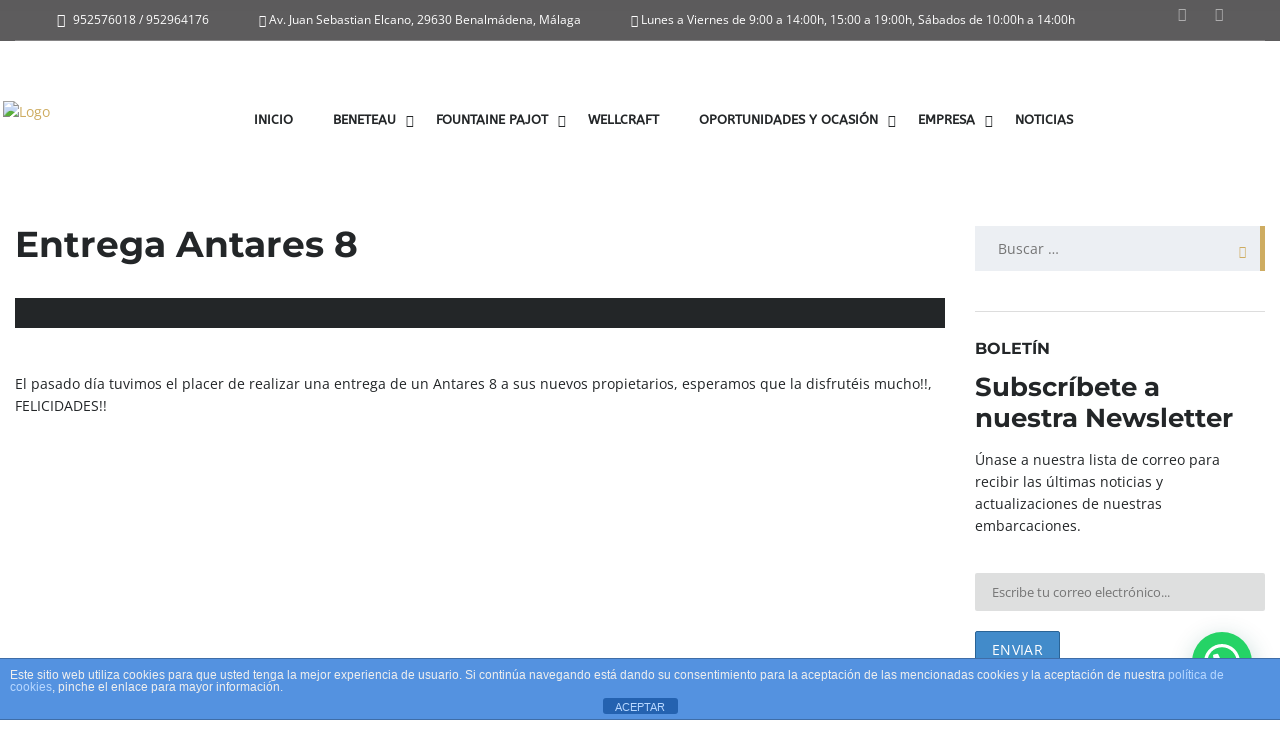

--- FILE ---
content_type: text/html; charset=UTF-8
request_url: https://marinabenalmadena.com/entrega-antares-8/
body_size: 29709
content:
<!DOCTYPE html>
<html lang="es" class="no-js" dir="ltr">
<head>
	<meta charset="UTF-8">
	<meta name="viewport" content="width=device-width, initial-scale=1.0, user-scalable=no">
	<link rel="profile" href="https://gmpg.org/xfn/11">
	<link rel="pingback" href="https://marinabenalmadena.com/xmlrpc.php">
	
	<title>entrega de un Antares 8 a sus nuevos propietarios</title>

        <meta property="og:title" content="Entrega Antares 8">
        <meta property="og:image" content="https://marinabenalmadena.com/wp-content/uploads/2024/06/IMG-20240606-WA0012.jpg">
        <meta property="og:description" content="El pasado día tuvimos el placer de realizar una entrega de un Antares 8 a sus nuevos propietarios, esperamos que la disfrutéis mucho!!, FELICIDADES!!">
        <meta property="og:url" content="https://marinabenalmadena.com/entrega-antares-8/">
        <meta name="twitter:card" content="https://marinabenalmadena.com/wp-content/uploads/2024/06/IMG-20240606-WA0012.jpg">
        <meta name="description" content="El pasado día tuvimos el placer de realizar una entrega de un Antares 8 a sus nuevos propietarios, esperamos que la disfrutéis mucho!!, FELICIDADES!!">
<meta name="robots" content="index, follow, max-snippet:-1, max-image-preview:large, max-video-preview:-1">
<link rel="canonical" href="https://marinabenalmadena.com/entrega-antares-8/">
<meta property="og:url" content="https://marinabenalmadena.com/entrega-antares-8/">
<meta property="og:site_name" content="Marina Benalmádena">
<meta property="og:locale" content="es_ES">
<meta property="og:type" content="article">
<meta property="article:author" content="https://www.facebook.com/marinabenalmadena/">
<meta property="article:publisher" content="https://www.facebook.com/marinabenalmadena/">
<meta property="article:section" content="Noticias y eventos">
<meta property="og:title" content="entrega de un Antares 8 a sus nuevos propietarios">
<meta property="og:description" content="El pasado día tuvimos el placer de realizar una entrega de un Antares 8 a sus nuevos propietarios, esperamos que la disfrutéis mucho!!, FELICIDADES!!">
<meta property="og:image" content="https://marinabenalmadena.com/wp-content/uploads/2024/06/IMG-20240606-WA0012.jpg">
<meta property="og:image:secure_url" content="https://marinabenalmadena.com/wp-content/uploads/2024/06/IMG-20240606-WA0012.jpg">
<meta property="og:image:width" content="1200">
<meta property="og:image:height" content="1600">
<meta name="twitter:card" content="summary">
<meta name="twitter:title" content="entrega de un Antares 8 a sus nuevos propietarios">
<meta name="twitter:description" content="El pasado día tuvimos el placer de realizar una entrega de un Antares 8 a sus nuevos propietarios, esperamos que la disfrutéis mucho!!, FELICIDADES!!">
<meta name="twitter:image" content="https://marinabenalmadena.com/wp-content/uploads/2024/06/IMG-20240606-WA0012.jpg">
<link rel='dns-prefetch' href='//static.addtoany.com' />
<link rel='dns-prefetch' href='//www.googletagmanager.com' />
<link rel='dns-prefetch' href='//www.google.com' />
<link rel='dns-prefetch' href='//fonts.googleapis.com' />
<link rel="alternate" type="application/rss+xml" title="Marina Benalmádena &raquo; Feed" href="https://marinabenalmadena.com/feed/" />
<link rel="alternate" type="application/rss+xml" title="Marina Benalmádena &raquo; Feed de los comentarios" href="https://marinabenalmadena.com/comments/feed/" />
<link rel="alternate" title="oEmbed (JSON)" type="application/json+oembed" href="https://marinabenalmadena.com/wp-json/oembed/1.0/embed?url=https%3A%2F%2Fmarinabenalmadena.com%2Fentrega-antares-8%2F" />
<link rel="alternate" title="oEmbed (XML)" type="text/xml+oembed" href="https://marinabenalmadena.com/wp-json/oembed/1.0/embed?url=https%3A%2F%2Fmarinabenalmadena.com%2Fentrega-antares-8%2F&#038;format=xml" />
<link data-optimized="2" rel="stylesheet" href="https://marinabenalmadena.com/wp-content/litespeed/css/fe2843af6bf738157ff24a6c32ebde46.css?ver=4ed45" />















































<script type="text/javascript" id="addtoany-core-js-before">
/* <![CDATA[ */
window.a2a_config=window.a2a_config||{};a2a_config.callbacks=[];a2a_config.overlays=[];a2a_config.templates={};a2a_localize = {
	Share: "Compartir",
	Save: "Guardar",
	Subscribe: "Suscribir",
	Email: "Correo electrónico",
	Bookmark: "Marcador",
	ShowAll: "Mostrar todo",
	ShowLess: "Mostrar menos",
	FindServices: "Encontrar servicio(s)",
	FindAnyServiceToAddTo: "Encuentra al instante cualquier servicio para añadir a",
	PoweredBy: "Funciona con",
	ShareViaEmail: "Compartir por correo electrónico",
	SubscribeViaEmail: "Suscribirse a través de correo electrónico",
	BookmarkInYourBrowser: "Añadir a marcadores de tu navegador",
	BookmarkInstructions: "Presiona «Ctrl+D» o «\u2318+D» para añadir esta página a marcadores",
	AddToYourFavorites: "Añadir a tus favoritos",
	SendFromWebOrProgram: "Enviar desde cualquier dirección o programa de correo electrónico ",
	EmailProgram: "Programa de correo electrónico",
	More: "Más&#8230;",
	ThanksForSharing: "¡Gracias por compartir!",
	ThanksForFollowing: "¡Gracias por seguirnos!"
};


//# sourceURL=addtoany-core-js-before
/* ]]> */
</script>
<script type="text/javascript" defer src="https://static.addtoany.com/menu/page.js" id="addtoany-core-js"></script>
<script type="text/javascript" src="https://marinabenalmadena.com/wp-includes/js/jquery/jquery.min.js" id="jquery-core-js"></script>
<script data-optimized="1" type="text/javascript" src="https://marinabenalmadena.com/wp-content/litespeed/js/f75cec5b6ab10ecd30efe8580cddabaf.js?ver=dabaf" id="jquery-migrate-js"></script>
<script data-optimized="1" type="text/javascript" defer src="https://marinabenalmadena.com/wp-content/litespeed/js/324dc6bc34a70809737bf9eb6ba07288.js?ver=07288" id="addtoany-jquery-js"></script>
<script type="text/javascript" id="front-principal-js-extra">
/* <![CDATA[ */
var cdp_cookies_info = {"url_plugin":"https://marinabenalmadena.com/wp-content/plugins/asesor-cookies-para-la-ley-en-espana/plugin.php","url_admin_ajax":"https://marinabenalmadena.com/wp-admin/admin-ajax.php"};
//# sourceURL=front-principal-js-extra
/* ]]> */
</script>
<script data-optimized="1" type="text/javascript" src="https://marinabenalmadena.com/wp-content/litespeed/js/5ed142328d41d3814af2230e2fea45f5.js?ver=a45f5" id="front-principal-js"></script>
<script data-optimized="1" type="text/javascript" src="https://marinabenalmadena.com/wp-content/litespeed/js/750d586c455bdb07a5e160e7c714e32f.js?ver=4e32f" id="jquery-ui-effect-js"></script>
<script data-optimized="1" type="text/javascript" src="https://marinabenalmadena.com/wp-content/litespeed/js/243ddc8dd97f438bbcdcb0b0e0a7d497.js?ver=7d497" async id="tp-tools-js"></script>
<script data-optimized="1" type="text/javascript" src="https://marinabenalmadena.com/wp-content/litespeed/js/d03ef75ecd507a3c6a1a9d6a57afda4c.js?ver=fda4c" async id="revmin-js"></script>
<script data-optimized="1" type="text/javascript" src="https://marinabenalmadena.com/wp-content/litespeed/js/36d8a89de93add0bf3c1c9108991d0a6.js?ver=1d0a6" id="wc-jquery-blockui-js" data-wp-strategy="defer"></script>
<script type="text/javascript" id="wc-add-to-cart-js-extra">
/* <![CDATA[ */
var wc_add_to_cart_params = {"ajax_url":"/wp-admin/admin-ajax.php","wc_ajax_url":"/?wc-ajax=%%endpoint%%","i18n_view_cart":"Ver carrito","cart_url":"https://marinabenalmadena.com","is_cart":"","cart_redirect_after_add":"no"};
//# sourceURL=wc-add-to-cart-js-extra
/* ]]> */
</script>
<script data-optimized="1" type="text/javascript" src="https://marinabenalmadena.com/wp-content/litespeed/js/678cc695ad374b6e7cfcc607e1cb9e1f.js?ver=b9e1f" id="wc-add-to-cart-js" data-wp-strategy="defer"></script>
<script data-optimized="1" type="text/javascript" src="https://marinabenalmadena.com/wp-content/litespeed/js/2f214cd75a6f356cff17cd9c13242e3c.js?ver=42e3c" id="wc-js-cookie-js" defer="defer" data-wp-strategy="defer"></script>
<script type="text/javascript" id="woocommerce-js-extra">
/* <![CDATA[ */
var woocommerce_params = {"ajax_url":"/wp-admin/admin-ajax.php","wc_ajax_url":"/?wc-ajax=%%endpoint%%","i18n_password_show":"Mostrar contrase\u00f1a","i18n_password_hide":"Ocultar contrase\u00f1a"};
//# sourceURL=woocommerce-js-extra
/* ]]> */
</script>
<script data-optimized="1" type="text/javascript" src="https://marinabenalmadena.com/wp-content/litespeed/js/0c5013f04a198d39204bcc443dcc2605.js?ver=c2605" id="woocommerce-js" defer="defer" data-wp-strategy="defer"></script>
<script data-optimized="1" type="text/javascript" src="https://marinabenalmadena.com/wp-content/litespeed/js/6632ac7295a5c3381164d0240df79e30.js?ver=79e30" id="vc_woocommerce-add-to-cart-js-js"></script>
<script data-optimized="1" type="text/javascript" src="https://marinabenalmadena.com/wp-content/litespeed/js/cf1781640894101cfeb878e9434a64ab.js?ver=a64ab" id="stm-classie-js"></script>

<!-- Fragmento de código de la etiqueta de Google (gtag.js) añadida por Site Kit -->
<!-- Fragmento de código de Google Analytics añadido por Site Kit -->
<script type="text/javascript" src="https://www.googletagmanager.com/gtag/js?id=GT-KDZ953C" id="google_gtagjs-js" async></script>
<script type="text/javascript" id="google_gtagjs-js-after">
/* <![CDATA[ */
window.dataLayer = window.dataLayer || [];function gtag(){dataLayer.push(arguments);}
gtag("set","linker",{"domains":["marinabenalmadena.com"]});
gtag("js", new Date());
gtag("set", "developer_id.dZTNiMT", true);
gtag("config", "GT-KDZ953C");
//# sourceURL=google_gtagjs-js-after
/* ]]> */
</script>
<script></script><link rel="https://api.w.org/" href="https://marinabenalmadena.com/wp-json/" /><link rel="alternate" title="JSON" type="application/json" href="https://marinabenalmadena.com/wp-json/wp/v2/posts/14130" /><link rel="EditURI" type="application/rsd+xml" title="RSD" href="https://marinabenalmadena.com/xmlrpc.php?rsd" />
<meta name="generator" content="Site Kit by Google 1.168.0" />		<script type="text/javascript">
            var stm_lang_code = 'es';
						var ajaxurl = 'https://marinabenalmadena.com/wp-admin/admin-ajax.php';
            var mvl_current_ajax_url = 'https://marinabenalmadena.com/entrega-antares-8/';
			var stm_site_blog_id = "1";
			var stm_added_to_compare_text = "Added to compare";
			var stm_removed_from_compare_text = "was removed from compare";
			var stm_already_added_to_compare_text = "You have already added 3 boats";
			var reset_all_txt = "Reset All";
            var photo_remaining_singular = 'more photo';
            var photo_remaining_plural = 'more photos';
		</script>
		<link rel="alternate" hreflang="en" href="/en/entrega-antares-8/"/><link rel="alternate" hreflang="nl" href="/nl/entrega-antares-8/"/><link rel="alternate" hreflang="fr" href="/fr/entrega-antares-8/"/><link rel="alternate" hreflang="es" href="/entrega-antares-8/"/><link rel="alternate" hreflang="de" href="/de/entrega-antares-8/"/><link rel="alternate" hreflang="it" href="/it/entrega-antares-8/"/><link rel="alternate" hreflang="pl" href="/pl/entrega-antares-8/"/><link rel="alternate" hreflang="pt" href="/pt/entrega-antares-8/"/>	<script type="text/javascript">
		var stm_wpcfto_ajaxurl = 'https://marinabenalmadena.com/wp-admin/admin-ajax.php';
	</script>

	
		<script>
		var stm_wpcfto_nonces = {"wpcfto_save_settings":"0c2b46fee1","get_image_url":"13ddaee528","wpcfto_upload_file":"a8d22f3277","wpcfto_search_posts":"e6d71e2051","wpcfto_regenerate_fonts":"b6602f0680","wpcfto_create_term":"2a63bac1eb"};
	</script>
		<noscript><style>.woocommerce-product-gallery{ opacity: 1 !important; }</style></noscript>
	<meta name="generator" content="Powered by WPBakery Page Builder - drag and drop page builder for WordPress."/>
<meta name="redi-version" content="1.2.7" />
<!-- Fragmento de código de Google Tag Manager añadido por Site Kit -->
<script type="text/javascript">
/* <![CDATA[ */

			( function( w, d, s, l, i ) {
				w[l] = w[l] || [];
				w[l].push( {'gtm.start': new Date().getTime(), event: 'gtm.js'} );
				var f = d.getElementsByTagName( s )[0],
					j = d.createElement( s ), dl = l != 'dataLayer' ? '&l=' + l : '';
				j.async = true;
				j.src = 'https://www.googletagmanager.com/gtm.js?id=' + i + dl;
				f.parentNode.insertBefore( j, f );
			} )( window, document, 'script', 'dataLayer', 'GTM-KQSP3JX8' );
			
/* ]]> */
</script>

<!-- Final del fragmento de código de Google Tag Manager añadido por Site Kit -->
<meta name="generator" content="Powered by Slider Revolution 6.7.38 - responsive, Mobile-Friendly Slider Plugin for WordPress with comfortable drag and drop interface." />
<link rel="icon" href="https://marinabenalmadena.com/wp-content/uploads/2023/02/cropped-apple-touch-icon-32x32.png" sizes="32x32" />
<link rel="icon" href="https://marinabenalmadena.com/wp-content/uploads/2023/02/cropped-apple-touch-icon-192x192.png" sizes="192x192" />
<link rel="apple-touch-icon" href="https://marinabenalmadena.com/wp-content/uploads/2023/02/cropped-apple-touch-icon-180x180.png" />
<meta name="msapplication-TileImage" content="https://marinabenalmadena.com/wp-content/uploads/2023/02/cropped-apple-touch-icon-270x270.png" />
<script>function setREVStartSize(e){
			//window.requestAnimationFrame(function() {
				window.RSIW = window.RSIW===undefined ? window.innerWidth : window.RSIW;
				window.RSIH = window.RSIH===undefined ? window.innerHeight : window.RSIH;
				try {
					var pw = document.getElementById(e.c).parentNode.offsetWidth,
						newh;
					pw = pw===0 || isNaN(pw) || (e.l=="fullwidth" || e.layout=="fullwidth") ? window.RSIW : pw;
					e.tabw = e.tabw===undefined ? 0 : parseInt(e.tabw);
					e.thumbw = e.thumbw===undefined ? 0 : parseInt(e.thumbw);
					e.tabh = e.tabh===undefined ? 0 : parseInt(e.tabh);
					e.thumbh = e.thumbh===undefined ? 0 : parseInt(e.thumbh);
					e.tabhide = e.tabhide===undefined ? 0 : parseInt(e.tabhide);
					e.thumbhide = e.thumbhide===undefined ? 0 : parseInt(e.thumbhide);
					e.mh = e.mh===undefined || e.mh=="" || e.mh==="auto" ? 0 : parseInt(e.mh,0);
					if(e.layout==="fullscreen" || e.l==="fullscreen")
						newh = Math.max(e.mh,window.RSIH);
					else{
						e.gw = Array.isArray(e.gw) ? e.gw : [e.gw];
						for (var i in e.rl) if (e.gw[i]===undefined || e.gw[i]===0) e.gw[i] = e.gw[i-1];
						e.gh = e.el===undefined || e.el==="" || (Array.isArray(e.el) && e.el.length==0)? e.gh : e.el;
						e.gh = Array.isArray(e.gh) ? e.gh : [e.gh];
						for (var i in e.rl) if (e.gh[i]===undefined || e.gh[i]===0) e.gh[i] = e.gh[i-1];
											
						var nl = new Array(e.rl.length),
							ix = 0,
							sl;
						e.tabw = e.tabhide>=pw ? 0 : e.tabw;
						e.thumbw = e.thumbhide>=pw ? 0 : e.thumbw;
						e.tabh = e.tabhide>=pw ? 0 : e.tabh;
						e.thumbh = e.thumbhide>=pw ? 0 : e.thumbh;
						for (var i in e.rl) nl[i] = e.rl[i]<window.RSIW ? 0 : e.rl[i];
						sl = nl[0];
						for (var i in nl) if (sl>nl[i] && nl[i]>0) { sl = nl[i]; ix=i;}
						var m = pw>(e.gw[ix]+e.tabw+e.thumbw) ? 1 : (pw-(e.tabw+e.thumbw)) / (e.gw[ix]);
						newh =  (e.gh[ix] * m) + (e.tabh + e.thumbh);
					}
					var el = document.getElementById(e.c);
					if (el!==null && el) el.style.height = newh+"px";
					el = document.getElementById(e.c+"_wrapper");
					if (el!==null && el) {
						el.style.height = newh+"px";
						el.style.display = "block";
					}
				} catch(e){
					console.log("Failure at Presize of Slider:" + e)
				}
			//});
		  };</script>
		
		<noscript><style> .wpb_animate_when_almost_visible { opacity: 1; }</style></noscript>




<meta name="translation-stats" content='{"total_phrases":null,"translated_phrases":null,"human_translated_phrases":null,"hidden_phrases":null,"hidden_translated_phrases":null,"hidden_translateable_phrases":null,"meta_phrases":null,"meta_translated_phrases":null,"time":null}'/>
</head>


<body data-rsssl=1 class="wp-singular post-template-default single single-post postid-14130 single-format-standard wp-theme-motors theme-motors stm-user-not-logged-in single-listings stm_motors_listing_types_multilisting_active woocommerce-no-js metaslider-plugin stm-template-boats stm-boats-default header_remove_compare header_remove_cart stm-layout-header-boats has-breadcrumb_navxt wpb-js-composer js-comp-ver-8.7.2 vc_responsive"  ontouchstart="">
		<!-- Fragmento de código de Google Tag Manager (noscript) añadido por Site Kit -->
		<noscript>
			<iframe data-lazyloaded="1" src="about:blank" data-src="https://www.googletagmanager.com/ns.html?id=GTM-KQSP3JX8" height="0" width="0" style="display:none;visibility:hidden"></iframe><noscript><iframe src="https://www.googletagmanager.com/ns.html?id=GTM-KQSP3JX8" height="0" width="0" style="display:none;visibility:hidden"></iframe></noscript>
		</noscript>
		<!-- Final del fragmento de código de Google Tag Manager (noscript) añadido por Site Kit -->
		<div id="wrapper">
				<div id="stm-boats-header" class="">
			
	<div id="top-bar">
		<div class="container">

							<div class="clearfix top-bar-wrapper">
				<!--LANGS-->
																	<div class="pull-left">
									</div>


				<div class="stm-boats-top-bar-right clearfix">

					<!-- Header Top bar Login -->
					
					<div class="stm-boats-top-bar-centered clearfix">

													<ul class="top-bar-info clearfix">
																	<li class=""><i class="far fa-fa fa-calendar-check "></i> Lunes a Viernes de 9:00 a 14:00h, 15:00 a 19:00h, Sábados de 10:00h a 14:00h</li>
																																	<li class="">
										<span id="top-bar-address" class=" " data-iframe="true" data-src="">
											<i class="fa fa-map-marker "></i> Av. Juan Sebastian Elcano, 29630 Benalmádena, Málaga										</span>
									</li>
																									<li class=""><i class="fas fa-phone "></i> 952576018 / 952964176</li>
															</ul>
						
												<!-- Header top bar Socials -->
													<div class="header-top-bar-socs">
								<ul class="clearfix">
																			<li>
											<a href="https://www.facebook.com/marinabenalmadena/" target="_blank">
												<i class="fab fa-facebook"></i>
											</a>
										</li>
																			<li>
											<a href="https://www.instagram.com/marinabenalmadena" target="_blank">
												<i class="fab fa-instagram"></i>
											</a>
										</li>
																	</ul>
							</div>
						
					</div>
				</div>

			</div>
		</div>
	</div>

				<div id="header">
				
<div class="header-listing header-listing-boats header-listing-fixed listing-nontransparent-header">

	<div class="container header-inner-content">
		<!--Logo-->
		<div class="listing-logo-main" style="">
							<a class="bloglogo" href="https://marinabenalmadena.com/">
					<img
						src="https://marinabenalmadena.com/wp-content/uploads/2019/06/marina-benalmadena-compra-venta-de-barcos-logo.png"
						style="width: 180px;"
						title="Inicio"
						alt="Logo"
					/>
				</a>
					</div>

		<div class="listing-service-right clearfix" style="">
			<div class="listing-right-actions">
				
				
				
							</div>

			<ul class="listing-menu boats-menu-desktop clearfix" style="">
				<li id="menu-item-2147" class="menu-item menu-item-type-post_type menu-item-object-page menu-item-home menu-item-2147"><a href="https://marinabenalmadena.com/">INICIO</a></li>
<li id="menu-item-2164" class="menu-item menu-item-type-post_type menu-item-object-page menu-item-has-children menu-item-2164"><a href="https://marinabenalmadena.com/beneteau/">BENETEAU</a>
<ul class="sub-menu">
	<li id="menu-item-2502" class="menu-item menu-item-type-post_type menu-item-object-page menu-item-has-children menu-item-2502"><a href="https://marinabenalmadena.com/beneteau/vela/">VELA</a>
	<ul class="sub-menu">
		<li id="menu-item-8594" class="menu-item menu-item-type-custom menu-item-object-custom menu-item-8594"><a href="https://marinabenalmadena.com/beneteau/vela/beneteau-figaro-3/">FIGARO 3</a></li>
		<li id="menu-item-3172" class="menu-item menu-item-type-post_type menu-item-object-page menu-item-3172"><a href="https://marinabenalmadena.com/beneteau/vela/first/">FIRST</a></li>
		<li id="menu-item-7089" class="menu-item menu-item-type-post_type menu-item-object-page menu-item-7089"><a href="https://marinabenalmadena.com/beneteau/vela/first-se/">FIRST SE</a></li>
		<li id="menu-item-8584" class="menu-item menu-item-type-custom menu-item-object-custom menu-item-8584"><a href="https://marinabenalmadena.com/beneteau/vela/first/beneteau-first-yacht-53/">FIRST YACHT</a></li>
		<li id="menu-item-3061" class="menu-item menu-item-type-post_type menu-item-object-page menu-item-3061"><a href="https://marinabenalmadena.com/beneteau/vela/oceanis/">OCEANIS</a></li>
		<li id="menu-item-3162" class="menu-item menu-item-type-post_type menu-item-object-page menu-item-3162"><a href="https://marinabenalmadena.com/beneteau/vela/oceanis-yacht/">OCEANIS YACHT</a></li>
	</ul>
</li>
	<li id="menu-item-3057" class="menu-item menu-item-type-post_type menu-item-object-page menu-item-has-children menu-item-3057"><a href="https://marinabenalmadena.com/beneteau/motor/">MOTOR</a>
	<ul class="sub-menu">
		<li id="menu-item-3400" class="menu-item menu-item-type-post_type menu-item-object-page menu-item-3400"><a href="https://marinabenalmadena.com/beneteau/motor/flyer/">FLYER</a></li>
		<li id="menu-item-4110" class="menu-item menu-item-type-post_type menu-item-object-page menu-item-4110"><a href="https://marinabenalmadena.com/beneteau/motor/antares/">ANTARES</a></li>
		<li id="menu-item-4196" class="menu-item menu-item-type-post_type menu-item-object-page menu-item-4196"><a href="https://marinabenalmadena.com/beneteau/motor/gran-turismo/">GRAN TURISMO</a></li>
		<li id="menu-item-4423" class="menu-item menu-item-type-post_type menu-item-object-page menu-item-4423"><a href="https://marinabenalmadena.com/beneteau/motor/swift-trawler/">SWIFT TRAWLER</a></li>
		<li id="menu-item-6915" class="menu-item menu-item-type-post_type menu-item-object-page menu-item-6915"><a href="https://marinabenalmadena.com/beneteau/motor/grand-trawler/">GRAND TRAWLER</a></li>
	</ul>
</li>
	<li id="menu-item-5180" class="menu-item menu-item-type-post_type menu-item-object-page menu-item-5180"><a href="https://marinabenalmadena.com/beneteau/recambios/">RECAMBIOS</a></li>
</ul>
</li>
<li id="menu-item-2440" class="menu-item menu-item-type-post_type menu-item-object-page menu-item-has-children menu-item-2440"><a href="https://marinabenalmadena.com/fountaine-pajot/">FOUNTAINE PAJOT</a>
<ul class="sub-menu">
	<li id="menu-item-4796" class="menu-item menu-item-type-post_type menu-item-object-page menu-item-has-children menu-item-4796"><a href="https://marinabenalmadena.com/fountaine-pajot/catamaranes-de-vela/">CATAMARANES DE VELA</a>
	<ul class="sub-menu">
		<li id="menu-item-14992" class="menu-item menu-item-type-post_type menu-item-object-page menu-item-14992"><a href="https://marinabenalmadena.com/fountaine-pajot/catamaranes-de-vela/fountaine-pajot-new-41/">NEW 41</a></li>
		<li id="menu-item-19665" class="menu-item menu-item-type-post_type menu-item-object-page menu-item-19665"><a href="https://marinabenalmadena.com/fountaine-pajot/catamaranes-de-vela/fountaine-pajot-new-44/">NEW 44</a></li>
		<li id="menu-item-20819" class="menu-item menu-item-type-post_type menu-item-object-page menu-item-20819"><a href="https://marinabenalmadena.com/fountaine-pajot/catamaranes-de-vela/fountaine-pajot-new-48/">NEW 48</a></li>
		<li id="menu-item-7207" class="menu-item menu-item-type-post_type menu-item-object-page menu-item-7207"><a href="https://marinabenalmadena.com/fountaine-pajot/catamaranes-de-vela/fountaine-pajot-new-51/">AURA 51</a></li>
		<li id="menu-item-20818" class="menu-item menu-item-type-post_type menu-item-object-page menu-item-20818"><a href="https://marinabenalmadena.com/fountaine-pajot/catamaranes-de-vela/fountaine-pajot-new-55/">NEW 55</a></li>
		<li id="menu-item-6510" class="menu-item menu-item-type-post_type menu-item-object-page menu-item-6510"><a href="https://marinabenalmadena.com/fountaine-pajot/catamaranes-de-vela/fountaine-pajot-new-59/">SAMANA 59</a></li>
		<li id="menu-item-20851" class="menu-item menu-item-type-post_type menu-item-object-page menu-item-20851"><a href="https://marinabenalmadena.com/fountaine-pajot/catamaranes-de-vela/fountaine-pajot-new-70s/">NEW 70S</a></li>
		<li id="menu-item-11458" class="menu-item menu-item-type-post_type menu-item-object-page menu-item-11458"><a href="https://marinabenalmadena.com/fountaine-pajot/catamaranes-de-vela/fountaine-pajot-new-80/">THÍRA 80</a></li>
	</ul>
</li>
	<li id="menu-item-5075" class="menu-item menu-item-type-post_type menu-item-object-page menu-item-has-children menu-item-5075"><a href="https://marinabenalmadena.com/fountaine-pajot/catamaranes-a-motor/">CATAMARANES A MOTOR</a>
	<ul class="sub-menu">
		<li id="menu-item-7236" class="menu-item menu-item-type-post_type menu-item-object-page menu-item-7236"><a href="https://marinabenalmadena.com/fountaine-pajot/catamaranes-a-motor/fountaine-pajot-motor-yacht-my4-s/">MY4.S</a></li>
		<li id="menu-item-5128" class="menu-item menu-item-type-post_type menu-item-object-page menu-item-5128"><a href="https://marinabenalmadena.com/fountaine-pajot/catamaranes-a-motor/fountaine-pajot-motor-yacht-40/">MY5</a></li>
		<li id="menu-item-5177" class="menu-item menu-item-type-post_type menu-item-object-page menu-item-5177"><a href="https://marinabenalmadena.com/fountaine-pajot/catamaranes-a-motor/fountaine-pajot-motor-yacht-44/">MY6</a></li>
		<li id="menu-item-6478" class="menu-item menu-item-type-post_type menu-item-object-page menu-item-6478"><a href="https://marinabenalmadena.com/fountaine-pajot/catamaranes-a-motor/fountaine-pajot-motor-yacht-power-67/">POWER 67</a></li>
		<li id="menu-item-13649" class="menu-item menu-item-type-post_type menu-item-object-page menu-item-13649"><a href="https://marinabenalmadena.com/fountaine-pajot/catamaranes-a-motor/fountaine-pajot-motor-yacht-power-80/">POWER 80</a></li>
	</ul>
</li>
</ul>
</li>
<li id="menu-item-20636" class="menu-item menu-item-type-post_type menu-item-object-page menu-item-20636"><a href="https://marinabenalmadena.com/wellcraft/">WELLCRAFT</a></li>
<li id="menu-item-2749" class="menu-item menu-item-type-custom menu-item-object-custom menu-item-has-children menu-item-2749"><a href="https://marinabenalmadena.com/inventario/">OPORTUNIDADES Y OCASIÓN</a>
<ul class="sub-menu">
	<li id="menu-item-10902" class="menu-item menu-item-type-post_type menu-item-object-page menu-item-10902"><a href="https://marinabenalmadena.com/venda-su-barco/">VENDA SU BARCO CON NOSOTROS</a></li>
</ul>
</li>
<li id="menu-item-2762" class="menu-item menu-item-type-post_type menu-item-object-page menu-item-has-children menu-item-2762"><a href="https://marinabenalmadena.com/empresa/">EMPRESA</a>
<ul class="sub-menu">
	<li id="menu-item-21670" class="menu-item menu-item-type-post_type menu-item-object-page menu-item-21670"><a href="https://marinabenalmadena.com/tienda-de-articulos-nauticos-y-acastillaje/">TIENDA</a></li>
	<li id="menu-item-5955" class="menu-item menu-item-type-post_type menu-item-object-page menu-item-5955"><a href="https://marinabenalmadena.com/meteo/">METEO</a></li>
	<li id="menu-item-2255" class="menu-item menu-item-type-post_type menu-item-object-page menu-item-2255"><a href="https://marinabenalmadena.com/contacto/">CONTACTO</a></li>
</ul>
</li>
<li id="menu-item-2176" class="menu-item menu-item-type-post_type menu-item-object-page current_page_parent menu-item-2176"><a href="https://marinabenalmadena.com/noticias/">NOTICIAS</a></li>
			</ul>
		</div>
	</div>
</div>
				</div> <!-- id header -->
				
						</div>
			
<div class="stm-boats-mobile-header">
			<a class="bloglogo" href="https://marinabenalmadena.com/">
			<img
				src="https://marinabenalmadena.com/wp-content/uploads/2019/06/marina-benalmadena-compra-venta-de-barcos-logo.png"
				style="width: 180px;"
				title="Inicio"
				alt="Logo"
			/>
		</a>
	
	<div class="stm-menu-boats-trigger">
		<span></span>
		<span></span>
		<span></span>
	</div>
</div>

<div class="stm-boats-mobile-menu">
	<div class="inner">
		<div class="inner-content">
			<ul class="listing-menu heading-font clearfix">
				<li class="menu-item menu-item-type-post_type menu-item-object-page menu-item-home menu-item-2147"><a href="https://marinabenalmadena.com/">INICIO</a></li>
<li class="menu-item menu-item-type-post_type menu-item-object-page menu-item-has-children menu-item-2164"><a href="https://marinabenalmadena.com/beneteau/">BENETEAU</a>
<ul class="sub-menu">
	<li class="menu-item menu-item-type-post_type menu-item-object-page menu-item-has-children menu-item-2502"><a href="https://marinabenalmadena.com/beneteau/vela/">VELA</a>
	<ul class="sub-menu">
		<li class="menu-item menu-item-type-custom menu-item-object-custom menu-item-8594"><a href="https://marinabenalmadena.com/beneteau/vela/beneteau-figaro-3/">FIGARO 3</a></li>
		<li class="menu-item menu-item-type-post_type menu-item-object-page menu-item-3172"><a href="https://marinabenalmadena.com/beneteau/vela/first/">FIRST</a></li>
		<li class="menu-item menu-item-type-post_type menu-item-object-page menu-item-7089"><a href="https://marinabenalmadena.com/beneteau/vela/first-se/">FIRST SE</a></li>
		<li class="menu-item menu-item-type-custom menu-item-object-custom menu-item-8584"><a href="https://marinabenalmadena.com/beneteau/vela/first/beneteau-first-yacht-53/">FIRST YACHT</a></li>
		<li class="menu-item menu-item-type-post_type menu-item-object-page menu-item-3061"><a href="https://marinabenalmadena.com/beneteau/vela/oceanis/">OCEANIS</a></li>
		<li class="menu-item menu-item-type-post_type menu-item-object-page menu-item-3162"><a href="https://marinabenalmadena.com/beneteau/vela/oceanis-yacht/">OCEANIS YACHT</a></li>
	</ul>
</li>
	<li class="menu-item menu-item-type-post_type menu-item-object-page menu-item-has-children menu-item-3057"><a href="https://marinabenalmadena.com/beneteau/motor/">MOTOR</a>
	<ul class="sub-menu">
		<li class="menu-item menu-item-type-post_type menu-item-object-page menu-item-3400"><a href="https://marinabenalmadena.com/beneteau/motor/flyer/">FLYER</a></li>
		<li class="menu-item menu-item-type-post_type menu-item-object-page menu-item-4110"><a href="https://marinabenalmadena.com/beneteau/motor/antares/">ANTARES</a></li>
		<li class="menu-item menu-item-type-post_type menu-item-object-page menu-item-4196"><a href="https://marinabenalmadena.com/beneteau/motor/gran-turismo/">GRAN TURISMO</a></li>
		<li class="menu-item menu-item-type-post_type menu-item-object-page menu-item-4423"><a href="https://marinabenalmadena.com/beneteau/motor/swift-trawler/">SWIFT TRAWLER</a></li>
		<li class="menu-item menu-item-type-post_type menu-item-object-page menu-item-6915"><a href="https://marinabenalmadena.com/beneteau/motor/grand-trawler/">GRAND TRAWLER</a></li>
	</ul>
</li>
	<li class="menu-item menu-item-type-post_type menu-item-object-page menu-item-5180"><a href="https://marinabenalmadena.com/beneteau/recambios/">RECAMBIOS</a></li>
</ul>
</li>
<li class="menu-item menu-item-type-post_type menu-item-object-page menu-item-has-children menu-item-2440"><a href="https://marinabenalmadena.com/fountaine-pajot/">FOUNTAINE PAJOT</a>
<ul class="sub-menu">
	<li class="menu-item menu-item-type-post_type menu-item-object-page menu-item-has-children menu-item-4796"><a href="https://marinabenalmadena.com/fountaine-pajot/catamaranes-de-vela/">CATAMARANES DE VELA</a>
	<ul class="sub-menu">
		<li class="menu-item menu-item-type-post_type menu-item-object-page menu-item-14992"><a href="https://marinabenalmadena.com/fountaine-pajot/catamaranes-de-vela/fountaine-pajot-new-41/">NEW 41</a></li>
		<li class="menu-item menu-item-type-post_type menu-item-object-page menu-item-19665"><a href="https://marinabenalmadena.com/fountaine-pajot/catamaranes-de-vela/fountaine-pajot-new-44/">NEW 44</a></li>
		<li class="menu-item menu-item-type-post_type menu-item-object-page menu-item-20819"><a href="https://marinabenalmadena.com/fountaine-pajot/catamaranes-de-vela/fountaine-pajot-new-48/">NEW 48</a></li>
		<li class="menu-item menu-item-type-post_type menu-item-object-page menu-item-7207"><a href="https://marinabenalmadena.com/fountaine-pajot/catamaranes-de-vela/fountaine-pajot-new-51/">AURA 51</a></li>
		<li class="menu-item menu-item-type-post_type menu-item-object-page menu-item-20818"><a href="https://marinabenalmadena.com/fountaine-pajot/catamaranes-de-vela/fountaine-pajot-new-55/">NEW 55</a></li>
		<li class="menu-item menu-item-type-post_type menu-item-object-page menu-item-6510"><a href="https://marinabenalmadena.com/fountaine-pajot/catamaranes-de-vela/fountaine-pajot-new-59/">SAMANA 59</a></li>
		<li class="menu-item menu-item-type-post_type menu-item-object-page menu-item-20851"><a href="https://marinabenalmadena.com/fountaine-pajot/catamaranes-de-vela/fountaine-pajot-new-70s/">NEW 70S</a></li>
		<li class="menu-item menu-item-type-post_type menu-item-object-page menu-item-11458"><a href="https://marinabenalmadena.com/fountaine-pajot/catamaranes-de-vela/fountaine-pajot-new-80/">THÍRA 80</a></li>
	</ul>
</li>
	<li class="menu-item menu-item-type-post_type menu-item-object-page menu-item-has-children menu-item-5075"><a href="https://marinabenalmadena.com/fountaine-pajot/catamaranes-a-motor/">CATAMARANES A MOTOR</a>
	<ul class="sub-menu">
		<li class="menu-item menu-item-type-post_type menu-item-object-page menu-item-7236"><a href="https://marinabenalmadena.com/fountaine-pajot/catamaranes-a-motor/fountaine-pajot-motor-yacht-my4-s/">MY4.S</a></li>
		<li class="menu-item menu-item-type-post_type menu-item-object-page menu-item-5128"><a href="https://marinabenalmadena.com/fountaine-pajot/catamaranes-a-motor/fountaine-pajot-motor-yacht-40/">MY5</a></li>
		<li class="menu-item menu-item-type-post_type menu-item-object-page menu-item-5177"><a href="https://marinabenalmadena.com/fountaine-pajot/catamaranes-a-motor/fountaine-pajot-motor-yacht-44/">MY6</a></li>
		<li class="menu-item menu-item-type-post_type menu-item-object-page menu-item-6478"><a href="https://marinabenalmadena.com/fountaine-pajot/catamaranes-a-motor/fountaine-pajot-motor-yacht-power-67/">POWER 67</a></li>
		<li class="menu-item menu-item-type-post_type menu-item-object-page menu-item-13649"><a href="https://marinabenalmadena.com/fountaine-pajot/catamaranes-a-motor/fountaine-pajot-motor-yacht-power-80/">POWER 80</a></li>
	</ul>
</li>
</ul>
</li>
<li class="menu-item menu-item-type-post_type menu-item-object-page menu-item-20636"><a href="https://marinabenalmadena.com/wellcraft/">WELLCRAFT</a></li>
<li class="menu-item menu-item-type-custom menu-item-object-custom menu-item-has-children menu-item-2749"><a href="https://marinabenalmadena.com/inventario/">OPORTUNIDADES Y OCASIÓN</a>
<ul class="sub-menu">
	<li class="menu-item menu-item-type-post_type menu-item-object-page menu-item-10902"><a href="https://marinabenalmadena.com/venda-su-barco/">VENDA SU BARCO CON NOSOTROS</a></li>
</ul>
</li>
<li class="menu-item menu-item-type-post_type menu-item-object-page menu-item-has-children menu-item-2762"><a href="https://marinabenalmadena.com/empresa/">EMPRESA</a>
<ul class="sub-menu">
	<li class="menu-item menu-item-type-post_type menu-item-object-page menu-item-21670"><a href="https://marinabenalmadena.com/tienda-de-articulos-nauticos-y-acastillaje/">TIENDA</a></li>
	<li class="menu-item menu-item-type-post_type menu-item-object-page menu-item-5955"><a href="https://marinabenalmadena.com/meteo/">METEO</a></li>
	<li class="menu-item menu-item-type-post_type menu-item-object-page menu-item-2255"><a href="https://marinabenalmadena.com/contacto/">CONTACTO</a></li>
</ul>
</li>
<li class="menu-item menu-item-type-post_type menu-item-object-page current_page_parent menu-item-2176"><a href="https://marinabenalmadena.com/noticias/">NOTICIAS</a></li>

			</ul>
			
	<div id="top-bar-mobile">

		<div class="stm-boats-top-bar-centered clearfix">

							<ul class="top-bar-info clearfix">
											<li 
						><i class="far fa-fa fa-calendar-check "></i> Lunes a Viernes de 9:00 a 14:00h, 15:00 a 19:00h, Sábados de 10:00h a 14:00h</li>
																						<li 
						>
							<span id="top-bar-address" class="fancy-iframe" data-iframe="true" data-src="">
								<i class="fa fa-map-marker "></i> Av. Juan Sebastian Elcano, 29630 Benalmádena, Málaga							</span>
						</li>
																<li 
						><i class="fas fa-phone "></i> 952576018 / 952964176</li>
									</ul>
			
						<!-- Header top bar Socials -->
							<div class="header-top-bar-socs">
					<ul class="clearfix">
													<li>
								<a href="https://www.facebook.com/marinabenalmadena/" target="_blank">
									<i class="fab fa-facebook"></i>
								</a>
							</li>
													<li>
								<a href="https://www.instagram.com/marinabenalmadena" target="_blank">
									<i class="fab fa-instagram"></i>
								</a>
							</li>
											</ul>
				</div>
			
		</div>

					<div class="clearfix top-bar-wrapper">
			<!--LANGS-->
										
		</div>
	</div>

		</div>
	</div>
</div>
				<div id="main">
			
	<!-- Breads -->
	<div id="post-" class="post-14130 post type-post status-publish format-standard has-post-thumbnail hentry category-noticias-y-eventos">
		<div class="stm-single-post">
			<div class="container">
			
	
	<div class="row">
	<div class="col-md-9 col-sm-12 col-xs-12"><div class="sidebar-margin-top clearfix"></div>
	<!--Title-->
	<h2 class="post-title">
	Entrega Antares 8	</h2>

	<!--Post thumbnail-->
			<div class="post-thumbnail">
			<img width="1110" height="577" src="https://marinabenalmadena.com/wp-content/uploads/2024/06/IMG-20240606-WA0012-1110x577.jpg" class="img-responsive wp-post-image" alt="" decoding="async" fetchpriority="high" />		</div>
	
			<!--Blog meta-->
		<div class="blog-meta clearfix">
			<div class="left">
				<div class="clearfix">
					<div class="blog-meta-unit h6">
						<i class="stm-icon-date"></i>
						<span>07/06/2024</span>
					</div>
					<div class="blog-meta-unit h6">
						<i class="stm-icon-author"></i>
						<span>Publicado por:</span>
						<span>Marina Benalmádena</span>
					</div>
				</div>
			</div>
			<div class="right">
				<div class="blog-meta-unit h6">
					<a href="https://marinabenalmadena.com/entrega-antares-8/#respond" class="post_comments h6">
						<i class="stm-icon-message"></i> No hay comentarios					</a>
				</div>
			</div>
		</div>
	
	
	<div class="post-content">
		<p>El pasado día tuvimos el placer de realizar una entrega de un Antares 8 a sus nuevos propietarios, esperamos que la disfrutéis mucho!!, FELICIDADES!!</p>
<div id='gallery-1' class='gallery galleryid-14130 gallery-columns-1 gallery-size-full'><figure class='gallery-item'>
			<div class='gallery-icon portrait'>
				<img decoding="async" width="1200" height="1600" src="https://marinabenalmadena.com/wp-content/uploads/2024/06/IMG-20240606-WA0007.jpg" class="attachment-full size-full" alt="" srcset="https://marinabenalmadena.com/wp-content/uploads/2024/06/IMG-20240606-WA0007.jpg 1200w, https://marinabenalmadena.com/wp-content/uploads/2024/06/IMG-20240606-WA0007-225x300.jpg 225w, https://marinabenalmadena.com/wp-content/uploads/2024/06/IMG-20240606-WA0007-768x1024.jpg 768w, https://marinabenalmadena.com/wp-content/uploads/2024/06/IMG-20240606-WA0007-255x340.jpg 255w, https://marinabenalmadena.com/wp-content/uploads/2024/06/IMG-20240606-WA0007-510x680.jpg 510w, https://marinabenalmadena.com/wp-content/uploads/2024/06/IMG-20240606-WA0007-280x373.jpg 280w, https://marinabenalmadena.com/wp-content/uploads/2024/06/IMG-20240606-WA0007-560x747.jpg 560w, https://marinabenalmadena.com/wp-content/uploads/2024/06/IMG-20240606-WA0007-350x467.jpg 350w, https://marinabenalmadena.com/wp-content/uploads/2024/06/IMG-20240606-WA0007-700x933.jpg 700w, https://marinabenalmadena.com/wp-content/uploads/2024/06/IMG-20240606-WA0007-398x531.jpg 398w, https://marinabenalmadena.com/wp-content/uploads/2024/06/IMG-20240606-WA0007-796x1061.jpg 796w, https://marinabenalmadena.com/wp-content/uploads/2024/06/IMG-20240606-WA0007-327x436.jpg 327w" sizes="(max-width: 1200px) 100vw, 1200px" />
			</div></figure><figure class='gallery-item'>
			<div class='gallery-icon portrait'>
				<img decoding="async" width="1200" height="1600" src="https://marinabenalmadena.com/wp-content/uploads/2024/06/IMG-20240606-WA0008.jpg" class="attachment-full size-full" alt="" srcset="https://marinabenalmadena.com/wp-content/uploads/2024/06/IMG-20240606-WA0008.jpg 1200w, https://marinabenalmadena.com/wp-content/uploads/2024/06/IMG-20240606-WA0008-225x300.jpg 225w, https://marinabenalmadena.com/wp-content/uploads/2024/06/IMG-20240606-WA0008-768x1024.jpg 768w, https://marinabenalmadena.com/wp-content/uploads/2024/06/IMG-20240606-WA0008-255x340.jpg 255w, https://marinabenalmadena.com/wp-content/uploads/2024/06/IMG-20240606-WA0008-510x680.jpg 510w, https://marinabenalmadena.com/wp-content/uploads/2024/06/IMG-20240606-WA0008-280x373.jpg 280w, https://marinabenalmadena.com/wp-content/uploads/2024/06/IMG-20240606-WA0008-560x747.jpg 560w, https://marinabenalmadena.com/wp-content/uploads/2024/06/IMG-20240606-WA0008-350x467.jpg 350w, https://marinabenalmadena.com/wp-content/uploads/2024/06/IMG-20240606-WA0008-700x933.jpg 700w, https://marinabenalmadena.com/wp-content/uploads/2024/06/IMG-20240606-WA0008-398x531.jpg 398w, https://marinabenalmadena.com/wp-content/uploads/2024/06/IMG-20240606-WA0008-796x1061.jpg 796w, https://marinabenalmadena.com/wp-content/uploads/2024/06/IMG-20240606-WA0008-327x436.jpg 327w" sizes="(max-width: 1200px) 100vw, 1200px" />
			</div></figure><figure class='gallery-item'>
			<div class='gallery-icon portrait'>
				<img loading="lazy" decoding="async" width="1200" height="1600" src="https://marinabenalmadena.com/wp-content/uploads/2024/06/IMG-20240606-WA0017.jpg" class="attachment-full size-full" alt="" srcset="https://marinabenalmadena.com/wp-content/uploads/2024/06/IMG-20240606-WA0017.jpg 1200w, https://marinabenalmadena.com/wp-content/uploads/2024/06/IMG-20240606-WA0017-225x300.jpg 225w, https://marinabenalmadena.com/wp-content/uploads/2024/06/IMG-20240606-WA0017-768x1024.jpg 768w, https://marinabenalmadena.com/wp-content/uploads/2024/06/IMG-20240606-WA0017-255x340.jpg 255w, https://marinabenalmadena.com/wp-content/uploads/2024/06/IMG-20240606-WA0017-510x680.jpg 510w, https://marinabenalmadena.com/wp-content/uploads/2024/06/IMG-20240606-WA0017-280x373.jpg 280w, https://marinabenalmadena.com/wp-content/uploads/2024/06/IMG-20240606-WA0017-560x747.jpg 560w, https://marinabenalmadena.com/wp-content/uploads/2024/06/IMG-20240606-WA0017-350x467.jpg 350w, https://marinabenalmadena.com/wp-content/uploads/2024/06/IMG-20240606-WA0017-700x933.jpg 700w, https://marinabenalmadena.com/wp-content/uploads/2024/06/IMG-20240606-WA0017-398x531.jpg 398w, https://marinabenalmadena.com/wp-content/uploads/2024/06/IMG-20240606-WA0017-796x1061.jpg 796w, https://marinabenalmadena.com/wp-content/uploads/2024/06/IMG-20240606-WA0017-327x436.jpg 327w" sizes="(max-width: 1200px) 100vw, 1200px" />
			</div></figure><figure class='gallery-item'>
			<div class='gallery-icon portrait'>
				<img loading="lazy" decoding="async" width="1200" height="1600" src="https://marinabenalmadena.com/wp-content/uploads/2024/06/IMG-20240606-WA0018.jpg" class="attachment-full size-full" alt="" srcset="https://marinabenalmadena.com/wp-content/uploads/2024/06/IMG-20240606-WA0018.jpg 1200w, https://marinabenalmadena.com/wp-content/uploads/2024/06/IMG-20240606-WA0018-225x300.jpg 225w, https://marinabenalmadena.com/wp-content/uploads/2024/06/IMG-20240606-WA0018-768x1024.jpg 768w, https://marinabenalmadena.com/wp-content/uploads/2024/06/IMG-20240606-WA0018-255x340.jpg 255w, https://marinabenalmadena.com/wp-content/uploads/2024/06/IMG-20240606-WA0018-510x680.jpg 510w, https://marinabenalmadena.com/wp-content/uploads/2024/06/IMG-20240606-WA0018-280x373.jpg 280w, https://marinabenalmadena.com/wp-content/uploads/2024/06/IMG-20240606-WA0018-560x747.jpg 560w, https://marinabenalmadena.com/wp-content/uploads/2024/06/IMG-20240606-WA0018-350x467.jpg 350w, https://marinabenalmadena.com/wp-content/uploads/2024/06/IMG-20240606-WA0018-700x933.jpg 700w, https://marinabenalmadena.com/wp-content/uploads/2024/06/IMG-20240606-WA0018-398x531.jpg 398w, https://marinabenalmadena.com/wp-content/uploads/2024/06/IMG-20240606-WA0018-796x1061.jpg 796w, https://marinabenalmadena.com/wp-content/uploads/2024/06/IMG-20240606-WA0018-327x436.jpg 327w" sizes="(max-width: 1200px) 100vw, 1200px" />
			</div></figure><figure class='gallery-item'>
			<div class='gallery-icon portrait'>
				<img loading="lazy" decoding="async" width="900" height="1600" src="https://marinabenalmadena.com/wp-content/uploads/2024/06/IMG-20240606-WA0016.jpg" class="attachment-full size-full" alt="" srcset="https://marinabenalmadena.com/wp-content/uploads/2024/06/IMG-20240606-WA0016.jpg 900w, https://marinabenalmadena.com/wp-content/uploads/2024/06/IMG-20240606-WA0016-169x300.jpg 169w, https://marinabenalmadena.com/wp-content/uploads/2024/06/IMG-20240606-WA0016-576x1024.jpg 576w, https://marinabenalmadena.com/wp-content/uploads/2024/06/IMG-20240606-WA0016-255x453.jpg 255w, https://marinabenalmadena.com/wp-content/uploads/2024/06/IMG-20240606-WA0016-510x907.jpg 510w, https://marinabenalmadena.com/wp-content/uploads/2024/06/IMG-20240606-WA0016-280x498.jpg 280w, https://marinabenalmadena.com/wp-content/uploads/2024/06/IMG-20240606-WA0016-560x996.jpg 560w, https://marinabenalmadena.com/wp-content/uploads/2024/06/IMG-20240606-WA0016-350x622.jpg 350w, https://marinabenalmadena.com/wp-content/uploads/2024/06/IMG-20240606-WA0016-700x1244.jpg 700w, https://marinabenalmadena.com/wp-content/uploads/2024/06/IMG-20240606-WA0016-398x708.jpg 398w, https://marinabenalmadena.com/wp-content/uploads/2024/06/IMG-20240606-WA0016-796x1415.jpg 796w, https://marinabenalmadena.com/wp-content/uploads/2024/06/IMG-20240606-WA0016-327x581.jpg 327w" sizes="(max-width: 900px) 100vw, 900px" />
			</div></figure><figure class='gallery-item'>
			<div class='gallery-icon portrait'>
				<img loading="lazy" decoding="async" width="900" height="1600" src="https://marinabenalmadena.com/wp-content/uploads/2024/06/IMG-20240606-WA0015.jpg" class="attachment-full size-full" alt="" srcset="https://marinabenalmadena.com/wp-content/uploads/2024/06/IMG-20240606-WA0015.jpg 900w, https://marinabenalmadena.com/wp-content/uploads/2024/06/IMG-20240606-WA0015-169x300.jpg 169w, https://marinabenalmadena.com/wp-content/uploads/2024/06/IMG-20240606-WA0015-576x1024.jpg 576w, https://marinabenalmadena.com/wp-content/uploads/2024/06/IMG-20240606-WA0015-255x453.jpg 255w, https://marinabenalmadena.com/wp-content/uploads/2024/06/IMG-20240606-WA0015-510x907.jpg 510w, https://marinabenalmadena.com/wp-content/uploads/2024/06/IMG-20240606-WA0015-280x498.jpg 280w, https://marinabenalmadena.com/wp-content/uploads/2024/06/IMG-20240606-WA0015-560x996.jpg 560w, https://marinabenalmadena.com/wp-content/uploads/2024/06/IMG-20240606-WA0015-350x622.jpg 350w, https://marinabenalmadena.com/wp-content/uploads/2024/06/IMG-20240606-WA0015-700x1244.jpg 700w, https://marinabenalmadena.com/wp-content/uploads/2024/06/IMG-20240606-WA0015-398x708.jpg 398w, https://marinabenalmadena.com/wp-content/uploads/2024/06/IMG-20240606-WA0015-796x1415.jpg 796w, https://marinabenalmadena.com/wp-content/uploads/2024/06/IMG-20240606-WA0015-327x581.jpg 327w" sizes="(max-width: 900px) 100vw, 900px" />
			</div></figure><figure class='gallery-item'>
			<div class='gallery-icon portrait'>
				<img loading="lazy" decoding="async" width="1200" height="1600" src="https://marinabenalmadena.com/wp-content/uploads/2024/06/IMG-20240606-WA0013.jpg" class="attachment-full size-full" alt="" srcset="https://marinabenalmadena.com/wp-content/uploads/2024/06/IMG-20240606-WA0013.jpg 1200w, https://marinabenalmadena.com/wp-content/uploads/2024/06/IMG-20240606-WA0013-225x300.jpg 225w, https://marinabenalmadena.com/wp-content/uploads/2024/06/IMG-20240606-WA0013-768x1024.jpg 768w, https://marinabenalmadena.com/wp-content/uploads/2024/06/IMG-20240606-WA0013-255x340.jpg 255w, https://marinabenalmadena.com/wp-content/uploads/2024/06/IMG-20240606-WA0013-510x680.jpg 510w, https://marinabenalmadena.com/wp-content/uploads/2024/06/IMG-20240606-WA0013-280x373.jpg 280w, https://marinabenalmadena.com/wp-content/uploads/2024/06/IMG-20240606-WA0013-560x747.jpg 560w, https://marinabenalmadena.com/wp-content/uploads/2024/06/IMG-20240606-WA0013-350x467.jpg 350w, https://marinabenalmadena.com/wp-content/uploads/2024/06/IMG-20240606-WA0013-700x933.jpg 700w, https://marinabenalmadena.com/wp-content/uploads/2024/06/IMG-20240606-WA0013-398x531.jpg 398w, https://marinabenalmadena.com/wp-content/uploads/2024/06/IMG-20240606-WA0013-796x1061.jpg 796w, https://marinabenalmadena.com/wp-content/uploads/2024/06/IMG-20240606-WA0013-327x436.jpg 327w" sizes="(max-width: 1200px) 100vw, 1200px" />
			</div></figure><figure class='gallery-item'>
			<div class='gallery-icon portrait'>
				<img loading="lazy" decoding="async" width="1200" height="1600" src="https://marinabenalmadena.com/wp-content/uploads/2024/06/IMG-20240606-WA0014.jpg" class="attachment-full size-full" alt="" srcset="https://marinabenalmadena.com/wp-content/uploads/2024/06/IMG-20240606-WA0014.jpg 1200w, https://marinabenalmadena.com/wp-content/uploads/2024/06/IMG-20240606-WA0014-225x300.jpg 225w, https://marinabenalmadena.com/wp-content/uploads/2024/06/IMG-20240606-WA0014-768x1024.jpg 768w, https://marinabenalmadena.com/wp-content/uploads/2024/06/IMG-20240606-WA0014-255x340.jpg 255w, https://marinabenalmadena.com/wp-content/uploads/2024/06/IMG-20240606-WA0014-510x680.jpg 510w, https://marinabenalmadena.com/wp-content/uploads/2024/06/IMG-20240606-WA0014-280x373.jpg 280w, https://marinabenalmadena.com/wp-content/uploads/2024/06/IMG-20240606-WA0014-560x747.jpg 560w, https://marinabenalmadena.com/wp-content/uploads/2024/06/IMG-20240606-WA0014-350x467.jpg 350w, https://marinabenalmadena.com/wp-content/uploads/2024/06/IMG-20240606-WA0014-700x933.jpg 700w, https://marinabenalmadena.com/wp-content/uploads/2024/06/IMG-20240606-WA0014-398x531.jpg 398w, https://marinabenalmadena.com/wp-content/uploads/2024/06/IMG-20240606-WA0014-796x1061.jpg 796w, https://marinabenalmadena.com/wp-content/uploads/2024/06/IMG-20240606-WA0014-327x436.jpg 327w" sizes="(max-width: 1200px) 100vw, 1200px" />
			</div></figure><figure class='gallery-item'>
			<div class='gallery-icon portrait'>
				<img loading="lazy" decoding="async" width="1200" height="1600" src="https://marinabenalmadena.com/wp-content/uploads/2024/06/IMG-20240606-WA0011.jpg" class="attachment-full size-full" alt="" srcset="https://marinabenalmadena.com/wp-content/uploads/2024/06/IMG-20240606-WA0011.jpg 1200w, https://marinabenalmadena.com/wp-content/uploads/2024/06/IMG-20240606-WA0011-225x300.jpg 225w, https://marinabenalmadena.com/wp-content/uploads/2024/06/IMG-20240606-WA0011-768x1024.jpg 768w, https://marinabenalmadena.com/wp-content/uploads/2024/06/IMG-20240606-WA0011-255x340.jpg 255w, https://marinabenalmadena.com/wp-content/uploads/2024/06/IMG-20240606-WA0011-510x680.jpg 510w, https://marinabenalmadena.com/wp-content/uploads/2024/06/IMG-20240606-WA0011-280x373.jpg 280w, https://marinabenalmadena.com/wp-content/uploads/2024/06/IMG-20240606-WA0011-560x747.jpg 560w, https://marinabenalmadena.com/wp-content/uploads/2024/06/IMG-20240606-WA0011-350x467.jpg 350w, https://marinabenalmadena.com/wp-content/uploads/2024/06/IMG-20240606-WA0011-700x933.jpg 700w, https://marinabenalmadena.com/wp-content/uploads/2024/06/IMG-20240606-WA0011-398x531.jpg 398w, https://marinabenalmadena.com/wp-content/uploads/2024/06/IMG-20240606-WA0011-796x1061.jpg 796w, https://marinabenalmadena.com/wp-content/uploads/2024/06/IMG-20240606-WA0011-327x436.jpg 327w" sizes="(max-width: 1200px) 100vw, 1200px" />
			</div></figure><figure class='gallery-item'>
			<div class='gallery-icon portrait'>
				<img loading="lazy" decoding="async" width="1200" height="1600" src="https://marinabenalmadena.com/wp-content/uploads/2024/06/IMG-20240606-WA0009.jpg" class="attachment-full size-full" alt="" srcset="https://marinabenalmadena.com/wp-content/uploads/2024/06/IMG-20240606-WA0009.jpg 1200w, https://marinabenalmadena.com/wp-content/uploads/2024/06/IMG-20240606-WA0009-225x300.jpg 225w, https://marinabenalmadena.com/wp-content/uploads/2024/06/IMG-20240606-WA0009-768x1024.jpg 768w, https://marinabenalmadena.com/wp-content/uploads/2024/06/IMG-20240606-WA0009-255x340.jpg 255w, https://marinabenalmadena.com/wp-content/uploads/2024/06/IMG-20240606-WA0009-510x680.jpg 510w, https://marinabenalmadena.com/wp-content/uploads/2024/06/IMG-20240606-WA0009-280x373.jpg 280w, https://marinabenalmadena.com/wp-content/uploads/2024/06/IMG-20240606-WA0009-560x747.jpg 560w, https://marinabenalmadena.com/wp-content/uploads/2024/06/IMG-20240606-WA0009-350x467.jpg 350w, https://marinabenalmadena.com/wp-content/uploads/2024/06/IMG-20240606-WA0009-700x933.jpg 700w, https://marinabenalmadena.com/wp-content/uploads/2024/06/IMG-20240606-WA0009-398x531.jpg 398w, https://marinabenalmadena.com/wp-content/uploads/2024/06/IMG-20240606-WA0009-796x1061.jpg 796w, https://marinabenalmadena.com/wp-content/uploads/2024/06/IMG-20240606-WA0009-327x436.jpg 327w" sizes="(max-width: 1200px) 100vw, 1200px" />
			</div></figure>
		</div>

<div class="addtoany_share_save_container addtoany_content addtoany_content_bottom"><div class="a2a_kit a2a_kit_size_32 addtoany_list" data-a2a-url="https://marinabenalmadena.com/entrega-antares-8/" data-a2a-title="Entrega Antares 8"><a class="a2a_button_facebook" href="https://www.addtoany.com/add_to/facebook?linkurl=https%3A%2F%2Fmarinabenalmadena.com%2Fentrega-antares-8%2F&amp;linkname=Entrega%20Antares%208" title="Facebook" rel="nofollow noopener" target="_blank"></a><a class="a2a_button_twitter" href="https://www.addtoany.com/add_to/twitter?linkurl=https%3A%2F%2Fmarinabenalmadena.com%2Fentrega-antares-8%2F&amp;linkname=Entrega%20Antares%208" title="Twitter" rel="nofollow noopener" target="_blank"></a><a class="a2a_button_email" href="https://www.addtoany.com/add_to/email?linkurl=https%3A%2F%2Fmarinabenalmadena.com%2Fentrega-antares-8%2F&amp;linkname=Entrega%20Antares%208" title="Email" rel="nofollow noopener" target="_blank"></a><a class="a2a_button_whatsapp" href="https://www.addtoany.com/add_to/whatsapp?linkurl=https%3A%2F%2Fmarinabenalmadena.com%2Fentrega-antares-8%2F&amp;linkname=Entrega%20Antares%208" title="WhatsApp" rel="nofollow noopener" target="_blank"></a><a class="a2a_button_google_gmail" href="https://www.addtoany.com/add_to/google_gmail?linkurl=https%3A%2F%2Fmarinabenalmadena.com%2Fentrega-antares-8%2F&amp;linkname=Entrega%20Antares%208" title="Gmail" rel="nofollow noopener" target="_blank"></a><a class="a2a_dd addtoany_share_save addtoany_share" href="https://www.addtoany.com/share"></a></div></div>		<div class="clearfix"></div>
	</div>

	
	<div class="blog-meta-bottom">
		<div class="clearfix">
			<div class="left">
				<!--Categories-->
													<div class="post-cat">
						<span class="h6">Categoría:</span>
													<span class="post-category">
										<a href="https://marinabenalmadena.com/category/noticias-y-eventos/"><span>Noticias y eventos</span></a><span
										class="divider">,</span>
									</span>
											</div>
				
				<!--Tags-->
							</div>

			<div class="right">
				<div class="stm-shareble stm-single-car-link">
					<a
							href="#"
							class="car-action-unit stm-share"
							title="Compartir esto"
							download>
						<i class="stm-icon-share"></i>
						Compartir esto					</a>
											<div class="stm-a2a-popup">
							<div class="addtoany_shortcode"><div class="a2a_kit a2a_kit_size_32 addtoany_list" data-a2a-url="https://marinabenalmadena.com/entrega-antares-8/" data-a2a-title="Entrega Antares 8"><a class="a2a_button_facebook" href="https://www.addtoany.com/add_to/facebook?linkurl=https%3A%2F%2Fmarinabenalmadena.com%2Fentrega-antares-8%2F&amp;linkname=Entrega%20Antares%208" title="Facebook" rel="nofollow noopener" target="_blank"></a><a class="a2a_button_twitter" href="https://www.addtoany.com/add_to/twitter?linkurl=https%3A%2F%2Fmarinabenalmadena.com%2Fentrega-antares-8%2F&amp;linkname=Entrega%20Antares%208" title="Twitter" rel="nofollow noopener" target="_blank"></a><a class="a2a_button_email" href="https://www.addtoany.com/add_to/email?linkurl=https%3A%2F%2Fmarinabenalmadena.com%2Fentrega-antares-8%2F&amp;linkname=Entrega%20Antares%208" title="Email" rel="nofollow noopener" target="_blank"></a><a class="a2a_button_whatsapp" href="https://www.addtoany.com/add_to/whatsapp?linkurl=https%3A%2F%2Fmarinabenalmadena.com%2Fentrega-antares-8%2F&amp;linkname=Entrega%20Antares%208" title="WhatsApp" rel="nofollow noopener" target="_blank"></a><a class="a2a_button_google_gmail" href="https://www.addtoany.com/add_to/google_gmail?linkurl=https%3A%2F%2Fmarinabenalmadena.com%2Fentrega-antares-8%2F&amp;linkname=Entrega%20Antares%208" title="Gmail" rel="nofollow noopener" target="_blank"></a><a class="a2a_dd addtoany_share_save addtoany_share" href="https://www.addtoany.com/share"></a></div></div>						</div>
									</div>
			</div>
		</div>
	</div>

	<!--Author info-->
	
	<!--Comments-->
	
	</div>

	<!--Sidebar-->
	<div class="col-md-3 hidden-sm hidden-xs"><aside id="search-2" class="widget widget-default widget_search"><div class="widget-title"><h4>Buscar</h4></div><form role="search" method="get" class="search-form" action="https://marinabenalmadena.com/">
				<label>
					<span class="screen-reader-text">Buscar:</span>
					<input type="search" class="search-field" placeholder="Buscar &hellip;" value="" name="s" />
				</label>
				<input type="submit" class="search-submit" value="Buscar" />
			</form></aside><aside id="mc4wp_form_widget-2" class="widget widget-default widget_mc4wp_form_widget"><div class="widget-title"><h4>Boletín</h4></div><script>(function() {
	window.mc4wp = window.mc4wp || {
		listeners: [],
		forms: {
			on: function(evt, cb) {
				window.mc4wp.listeners.push(
					{
						event   : evt,
						callback: cb
					}
				);
			}
		}
	}
})();
</script><!-- Mailchimp for WordPress v4.10.9 - https://wordpress.org/plugins/mailchimp-for-wp/ --><form id="mc4wp-form-1" class="mc4wp-form mc4wp-form-1432 mc4wp-form-theme mc4wp-form-theme-blue" method="post" data-id="1432" data-name="Subscríbete a nuestra Newsletter" ><div class="mc4wp-form-fields"><h3>
  Subscríbete a nuestra Newsletter
</h3>
<p>
  Únase a nuestra lista de correo para recibir las últimas noticias y actualizaciones de nuestras embarcaciones.
</p>
<br/>
<div class="stm-mc-unit"><input type="email" name="EMAIL" placeholder="Escribe tu correo electrónico..." required /><input type="submit" value="Enviar" /></div>
<div class="stm-mc-label">
<p>
    <label>
        <input name="AGREE_TO_TERMS" type="checkbox" value="1" required=""> <a href="https://marinabenalmadena.com/politica-de-privacidad" target="_blank">He leído y acepto los términos y condiciones</a>
    </label>
</p></div><label style="display: none !important;">Deja vacío este campo si eres humano: <input type="text" name="_mc4wp_honeypot" value="" tabindex="-1" autocomplete="off" /></label><input type="hidden" name="_mc4wp_timestamp" value="1768334053" /><input type="hidden" name="_mc4wp_form_id" value="1432" /><input type="hidden" name="_mc4wp_form_element_id" value="mc4wp-form-1" /><div class="mc4wp-response"></div></form><!-- / Mailchimp for WordPress Plugin --></aside><aside id="tag_cloud-2" class="widget widget-default widget_tag_cloud"><div class="widget-title"><h4>Nube de Etiquetas</h4></div><div class="tagcloud"><a href="https://marinabenalmadena.com/tag/antares-12/" class="tag-cloud-link tag-link-302 tag-link-position-1" style="font-size: 8pt;" aria-label="Antares 12 (1 elemento)">Antares 12</a>
<a href="https://marinabenalmadena.com/tag/barco-del-ano-2023/" class="tag-cloud-link tag-link-281 tag-link-position-2" style="font-size: 8pt;" aria-label="Barco del Año 2023 (1 elemento)">Barco del Año 2023</a>
<a href="https://marinabenalmadena.com/tag/barcos-de-ocasion/" class="tag-cloud-link tag-link-464 tag-link-position-3" style="font-size: 8pt;" aria-label="barcos de ocasión (1 elemento)">barcos de ocasión</a>
<a href="https://marinabenalmadena.com/tag/beneteau/" class="tag-cloud-link tag-link-164 tag-link-position-4" style="font-size: 22pt;" aria-label="Beneteau (8 elementos)">Beneteau</a>
<a href="https://marinabenalmadena.com/tag/beneteau-boats/" class="tag-cloud-link tag-link-542 tag-link-position-5" style="font-size: 8pt;" aria-label="beneteau boats (1 elemento)">beneteau boats</a>
<a href="https://marinabenalmadena.com/tag/beneteau-dealer/" class="tag-cloud-link tag-link-318 tag-link-position-6" style="font-size: 8pt;" aria-label="beneteau dealer (1 elemento)">beneteau dealer</a>
<a href="https://marinabenalmadena.com/tag/beneteau-first/" class="tag-cloud-link tag-link-244 tag-link-position-7" style="font-size: 11.876923076923pt;" aria-label="Beneteau First (2 elementos)">Beneteau First</a>
<a href="https://marinabenalmadena.com/tag/beneteau-oceanis-34-1/" class="tag-cloud-link tag-link-277 tag-link-position-8" style="font-size: 8pt;" aria-label="Beneteau Oceanis 34.1 (1 elemento)">Beneteau Oceanis 34.1</a>
<a href="https://marinabenalmadena.com/tag/boot-dusseldorf-2020/" class="tag-cloud-link tag-link-146 tag-link-position-9" style="font-size: 8pt;" aria-label="Boot Dusseldorf 2020 (1 elemento)">Boot Dusseldorf 2020</a>
<a href="https://marinabenalmadena.com/tag/boot-dusseldorf-2023/" class="tag-cloud-link tag-link-287 tag-link-position-10" style="font-size: 8pt;" aria-label="Boot Düsseldorf 2023 (1 elemento)">Boot Düsseldorf 2023</a>
<a href="https://marinabenalmadena.com/tag/boot-dusseldorf-2025/" class="tag-cloud-link tag-link-476 tag-link-position-11" style="font-size: 8pt;" aria-label="Boot Düsseldorf 2025 (1 elemento)">Boot Düsseldorf 2025</a>
<a href="https://marinabenalmadena.com/tag/botadura-y-entrega-oceanis-34-1/" class="tag-cloud-link tag-link-275 tag-link-position-12" style="font-size: 8pt;" aria-label="Botadura y Entrega Oceanis 34.1 (1 elemento)">Botadura y Entrega Oceanis 34.1</a>
<a href="https://marinabenalmadena.com/tag/code-07/" class="tag-cloud-link tag-link-474 tag-link-position-13" style="font-size: 8pt;" aria-label="CODE 07 (1 elemento)">CODE 07</a>
<a href="https://marinabenalmadena.com/tag/configurador-de-catamaranes/" class="tag-cloud-link tag-link-480 tag-link-position-14" style="font-size: 8pt;" aria-label="configurador de catamaranes (1 elemento)">configurador de catamaranes</a>
<a href="https://marinabenalmadena.com/tag/couach/" class="tag-cloud-link tag-link-473 tag-link-position-15" style="font-size: 8pt;" aria-label="Couach (1 elemento)">Couach</a>
<a href="https://marinabenalmadena.com/tag/electronica/" class="tag-cloud-link tag-link-315 tag-link-position-16" style="font-size: 8pt;" aria-label="electrónica (1 elemento)">electrónica</a>
<a href="https://marinabenalmadena.com/tag/embarcaciones-en-benalmadena/" class="tag-cloud-link tag-link-466 tag-link-position-17" style="font-size: 8pt;" aria-label="embarcaciones en Benalmádena (1 elemento)">embarcaciones en Benalmádena</a>
<a href="https://marinabenalmadena.com/tag/first-24/" class="tag-cloud-link tag-link-279 tag-link-position-18" style="font-size: 8pt;" aria-label="first 24 (1 elemento)">first 24</a>
<a href="https://marinabenalmadena.com/tag/first-30/" class="tag-cloud-link tag-link-472 tag-link-position-19" style="font-size: 8pt;" aria-label="First 30 (1 elemento)">First 30</a>
<a href="https://marinabenalmadena.com/tag/first-36/" class="tag-cloud-link tag-link-339 tag-link-position-20" style="font-size: 8pt;" aria-label="first 36 (1 elemento)">first 36</a>
<a href="https://marinabenalmadena.com/tag/first-36-se/" class="tag-cloud-link tag-link-540 tag-link-position-21" style="font-size: 8pt;" aria-label="First 36 SE (1 elemento)">First 36 SE</a>
<a href="https://marinabenalmadena.com/tag/fountaine-pajot/" class="tag-cloud-link tag-link-205 tag-link-position-22" style="font-size: 22pt;" aria-label="Fountaine Pajot (8 elementos)">Fountaine Pajot</a>
<a href="https://marinabenalmadena.com/tag/gran-turismo/" class="tag-cloud-link tag-link-189 tag-link-position-23" style="font-size: 8pt;" aria-label="GRAN TURISMO (1 elemento)">GRAN TURISMO</a>
<a href="https://marinabenalmadena.com/tag/gran-turismo-35/" class="tag-cloud-link tag-link-515 tag-link-position-24" style="font-size: 8pt;" aria-label="Gran Turismo 35 (1 elemento)">Gran Turismo 35</a>
<a href="https://marinabenalmadena.com/tag/gran-turismo-40/" class="tag-cloud-link tag-link-516 tag-link-position-25" style="font-size: 8pt;" aria-label="Gran Turismo 40 (1 elemento)">Gran Turismo 40</a>
<a href="https://marinabenalmadena.com/tag/gran-turismo-45/" class="tag-cloud-link tag-link-188 tag-link-position-26" style="font-size: 8pt;" aria-label="Gran Turismo 45 (1 elemento)">Gran Turismo 45</a>
<a href="https://marinabenalmadena.com/tag/gran-turismo-50/" class="tag-cloud-link tag-link-517 tag-link-position-27" style="font-size: 8pt;" aria-label="Gran Turismo 50 (1 elemento)">Gran Turismo 50</a>
<a href="https://marinabenalmadena.com/tag/invernaje/" class="tag-cloud-link tag-link-203 tag-link-position-28" style="font-size: 8pt;" aria-label="invernaje (1 elemento)">invernaje</a>
<a href="https://marinabenalmadena.com/tag/mantenimiento-de-barcos/" class="tag-cloud-link tag-link-202 tag-link-position-29" style="font-size: 11.876923076923pt;" aria-label="mantenimiento de barcos (2 elementos)">mantenimiento de barcos</a>
<a href="https://marinabenalmadena.com/tag/montaje/" class="tag-cloud-link tag-link-274 tag-link-position-30" style="font-size: 8pt;" aria-label="Montaje (1 elemento)">Montaje</a>
<a href="https://marinabenalmadena.com/tag/navegacion-ecologica-aura-51-smart-electric/" class="tag-cloud-link tag-link-272 tag-link-position-31" style="font-size: 8pt;" aria-label="Navegación Ecológica: AURA 51 SMART ELECTRIC® (1 elemento)">Navegación Ecológica: AURA 51 SMART ELECTRIC®</a>
<a href="https://marinabenalmadena.com/tag/new-41/" class="tag-cloud-link tag-link-475 tag-link-position-32" style="font-size: 8pt;" aria-label="new 41 (1 elemento)">new 41</a>
<a href="https://marinabenalmadena.com/tag/novedades/" class="tag-cloud-link tag-link-304 tag-link-position-33" style="font-size: 8pt;" aria-label="Novedades (1 elemento)">Novedades</a>
<a href="https://marinabenalmadena.com/tag/nueva-gama-gran-turismo/" class="tag-cloud-link tag-link-514 tag-link-position-34" style="font-size: 8pt;" aria-label="nueva gama Gran Turismo (1 elemento)">nueva gama Gran Turismo</a>
<a href="https://marinabenalmadena.com/tag/nautica/" class="tag-cloud-link tag-link-314 tag-link-position-35" style="font-size: 8pt;" aria-label="náutica (1 elemento)">náutica</a>
<a href="https://marinabenalmadena.com/tag/oceanis-37-1/" class="tag-cloud-link tag-link-303 tag-link-position-36" style="font-size: 8pt;" aria-label="Oceanis 37.1 (1 elemento)">Oceanis 37.1</a>
<a href="https://marinabenalmadena.com/tag/oceanis-yacht-60/" class="tag-cloud-link tag-link-284 tag-link-position-37" style="font-size: 8pt;" aria-label="Oceanis Yacht 60 (1 elemento)">Oceanis Yacht 60</a>
<a href="https://marinabenalmadena.com/tag/open-days-en-la-rochelle-avance-del-my4-s/" class="tag-cloud-link tag-link-190 tag-link-position-38" style="font-size: 8pt;" aria-label="OPEN DAYS EN LA ROCHELLE: AVANCE DEL MY4.S (1 elemento)">OPEN DAYS EN LA ROCHELLE: AVANCE DEL MY4.S</a>
<a href="https://marinabenalmadena.com/tag/port-ginesta/" class="tag-cloud-link tag-link-295 tag-link-position-39" style="font-size: 8pt;" aria-label="Port Ginesta (1 elemento)">Port Ginesta</a>
<a href="https://marinabenalmadena.com/tag/proyecto-e/" class="tag-cloud-link tag-link-163 tag-link-position-40" style="font-size: 8pt;" aria-label="Proyecto E (1 elemento)">Proyecto E</a>
<a href="https://marinabenalmadena.com/tag/pruebas-de-mar/" class="tag-cloud-link tag-link-294 tag-link-position-41" style="font-size: 11.876923076923pt;" aria-label="Pruebas de mar (2 elementos)">Pruebas de mar</a>
<a href="https://marinabenalmadena.com/tag/salones-nauticos/" class="tag-cloud-link tag-link-147 tag-link-position-42" style="font-size: 8pt;" aria-label="salones náuticos (1 elemento)">salones náuticos</a>
<a href="https://marinabenalmadena.com/tag/sistemas/" class="tag-cloud-link tag-link-316 tag-link-position-43" style="font-size: 8pt;" aria-label="sistemas (1 elemento)">sistemas</a>
<a href="https://marinabenalmadena.com/tag/tanna-47/" class="tag-cloud-link tag-link-282 tag-link-position-44" style="font-size: 11.876923076923pt;" aria-label="TANNA 47 (2 elementos)">TANNA 47</a>
<a href="https://marinabenalmadena.com/tag/venta-de-barcos/" class="tag-cloud-link tag-link-465 tag-link-position-45" style="font-size: 8pt;" aria-label="venta de barcos (1 elemento)">venta de barcos</a></div>
</aside><aside id="media_image-4" class="widget widget-default widget_media_image"><div class="widget-title"><h4>QR Tarjeta de Visita</h4></div><img width="300" height="300" src="https://marinabenalmadena.com/wp-content/uploads/2025/04/QR-TARJETA-VISITA-ALFONSO-300x300.png" class="image wp-image-19983  attachment-medium size-medium" alt="" style="max-width: 100%; height: auto;" decoding="async" loading="lazy" srcset="https://marinabenalmadena.com/wp-content/uploads/2025/04/QR-TARJETA-VISITA-ALFONSO-300x300.png 300w, https://marinabenalmadena.com/wp-content/uploads/2025/04/QR-TARJETA-VISITA-ALFONSO-1024x1024.png 1024w, https://marinabenalmadena.com/wp-content/uploads/2025/04/QR-TARJETA-VISITA-ALFONSO-150x150.png 150w, https://marinabenalmadena.com/wp-content/uploads/2025/04/QR-TARJETA-VISITA-ALFONSO-255x255.png 255w, https://marinabenalmadena.com/wp-content/uploads/2025/04/QR-TARJETA-VISITA-ALFONSO-510x510.png 510w, https://marinabenalmadena.com/wp-content/uploads/2025/04/QR-TARJETA-VISITA-ALFONSO-280x280.png 280w, https://marinabenalmadena.com/wp-content/uploads/2025/04/QR-TARJETA-VISITA-ALFONSO-560x560.png 560w, https://marinabenalmadena.com/wp-content/uploads/2025/04/QR-TARJETA-VISITA-ALFONSO-350x350.png 350w, https://marinabenalmadena.com/wp-content/uploads/2025/04/QR-TARJETA-VISITA-ALFONSO-700x700.png 700w, https://marinabenalmadena.com/wp-content/uploads/2025/04/QR-TARJETA-VISITA-ALFONSO-398x398.png 398w, https://marinabenalmadena.com/wp-content/uploads/2025/04/QR-TARJETA-VISITA-ALFONSO-796x796.png 796w, https://marinabenalmadena.com/wp-content/uploads/2025/04/QR-TARJETA-VISITA-ALFONSO-327x327.png 327w, https://marinabenalmadena.com/wp-content/uploads/2025/04/QR-TARJETA-VISITA-ALFONSO-100x100.png 100w" sizes="(max-width: 300px) 100vw, 300px" /></aside></div>	</div>
			</div>
		</div>
	</div>
</div> <!--main-->
</div> <!--wrapper-->
	<footer id="footer">
					<div id="footer-main">
			<div class="footer_widgets_wrapper less_4">
				<div class="container">
					<div class="widgets cols_4 clearfix">
						<aside id="media_image-2" class="widget widget_media_image"><div class="widget-wrapper"><a href="https://compraventadebarcos.com/"><img width="300" height="101" src="https://marinabenalmadena.com/wp-content/uploads/2019/06/marina-benalmadena-compra-venta-de-barcos-logo-300x101.png" class="image wp-image-2109  attachment-medium size-medium" alt="marina benalmadena compra venta de barcos logo" style="max-width: 100%; height: auto;" decoding="async" loading="lazy" /></a></div></aside><aside id="contacts-2" class="widget widget_contacts"><div class="widget-wrapper"><div class="widget-title"><h6>Contacto</h6></div><ul class="stm-list-duty heading-font"><li class="widget_contacts_address"><div class="icon"><i class="stm-icon-pin"></i></div><div class="text">Av. Juan Sebastian Elcano, Centro Náutico, Locales 14 y 15  29630 Benalmádena, Málaga</div></li><li class="widget_contacts_phone"><div class="icon"><i class="stm-service-icon-sales_phone"></i></div><div class="text"><a href="tel:34952576018">+34 952 576 018</a>/<a href="tel:+34952964176">+34 952 964 176</a></div></li><li class="widget_contacts_hours"><div class="icon"><i class="stm-service-icon-sales_hours"></i></div><div class="text">Lunes a Viernes, de 9:00 a 14:00h, 15:00 a 19:00h  Sábados, de 10:00h a 14:00h</div></li></ul></div></aside><aside id="nav_menu-2" class="widget widget_nav_menu"><div class="widget-wrapper"><div class="widget-title"><h6>+INFO</h6></div><div class="menu-info-container"><ul id="menu-info" class="menu"><li id="menu-item-8616" class="menu-item menu-item-type-post_type menu-item-object-page menu-item-8616"><a href="https://marinabenalmadena.com/beneteau/recambios/">Recambios Beneteau</a></li>
<li id="menu-item-7484" class="menu-item menu-item-type-post_type menu-item-object-page menu-item-7484"><a href="https://marinabenalmadena.com/contacto/">Contacto</a></li>
<li id="menu-item-7479" class="menu-item menu-item-type-post_type menu-item-object-page menu-item-7479"><a href="https://marinabenalmadena.com/aviso-legal/">Aviso Legal</a></li>
<li id="menu-item-7478" class="menu-item menu-item-type-post_type menu-item-object-page menu-item-7478"><a href="https://marinabenalmadena.com/politica-de-cookies/">Política de Cookies</a></li>
<li id="menu-item-7471" class="menu-item menu-item-type-post_type menu-item-object-page menu-item-7471"><a href="https://marinabenalmadena.com/politica-de-privacidad/">Política de Privacidad</a></li>
<li id="menu-item-7482" class="menu-item menu-item-type-post_type menu-item-object-page menu-item-7482"><a href="https://marinabenalmadena.com/mas-informacion-sobre-las-cookies/">Más información sobre las cookies</a></li>
</ul></div></div></aside><aside id="transposh-2" class="widget widget_transposh"><div class="widget-wrapper"><div class="widget-title"><h6>Idiomas</h6></div><div class="no_translate transposh_flags" ><a href="/en/entrega-antares-8/"><img src="/wp-content/plugins/transposh-translation-filter-for-wordpress/img/flags/us.png" title="English" alt="English"/></a><a href="/nl/entrega-antares-8/"><img src="/wp-content/plugins/transposh-translation-filter-for-wordpress/img/flags/nl.png" title="Nederlands" alt="Nederlands"/></a><a href="/fr/entrega-antares-8/"><img src="/wp-content/plugins/transposh-translation-filter-for-wordpress/img/flags/fr.png" title="Français" alt="Français"/></a><a href="/entrega-antares-8/" class="tr_active"><img src="/wp-content/plugins/transposh-translation-filter-for-wordpress/img/flags/es.png" title="Español" alt="Español"/></a><a href="/de/entrega-antares-8/"><img src="/wp-content/plugins/transposh-translation-filter-for-wordpress/img/flags/de.png" title="Deutsch" alt="Deutsch"/></a><a href="/it/entrega-antares-8/"><img src="/wp-content/plugins/transposh-translation-filter-for-wordpress/img/flags/it.png" title="Italiano" alt="Italiano"/></a><a href="/pl/entrega-antares-8/"><img src="/wp-content/plugins/transposh-translation-filter-for-wordpress/img/flags/pl.png" title="Polski" alt="Polski"/></a><a href="/pt/entrega-antares-8/"><img src="/wp-content/plugins/transposh-translation-filter-for-wordpress/img/flags/pt.png" title="Português" alt="Português"/></a></div><div id="tr_credit0">by <a href="http://transposh.org/es/"><img height="16" width="16" src="/wp-content/plugins/transposh-translation-filter-for-wordpress/img/tplogo.png" style="padding:1px;border:0;box-shadow:0 0;border-radius:0" title="Transposh - Plugin de traducción para WordPress" alt="Transposh - Plugin de traducción para WordPress"/></a></div></div></aside>					</div>
				</div>
			</div>
		</div>



				<div id="footer-copyright" style=background-color:#232628>

			
			<div class="container footer-copyright">
				<div class="row">
					<div class="col-md-12">
						<div class="clearfix">
															<div class="copyright-text heading-font text-center">© 1990 <a target="_blank" href="https://www.marinabenalmadena.com/">MARINA BENALMÁDENA S.L.</a><span class="divider"></span>Concesionario Oficial Beneteau y Fountaine Pajot. - Web design by <a target="_blank" href="https://www.abcreations.es/">Abcreations.es</a></div>
													</div>
					</div>
				</div>
			</div>
		</div>
	<div class="global-alerts"></div>	</footer>
	
		<script>
			window.RS_MODULES = window.RS_MODULES || {};
			window.RS_MODULES.modules = window.RS_MODULES.modules || {};
			window.RS_MODULES.waiting = window.RS_MODULES.waiting || [];
			window.RS_MODULES.defered = false;
			window.RS_MODULES.moduleWaiting = window.RS_MODULES.moduleWaiting || {};
			window.RS_MODULES.type = 'compiled';
		</script>
		<script type="speculationrules">
{"prefetch":[{"source":"document","where":{"and":[{"href_matches":"/*"},{"not":{"href_matches":["/wp-*.php","/wp-admin/*","/wp-content/uploads/*","/wp-content/*","/wp-content/plugins/*","/wp-content/themes/motors/*","/*\\?(.+)"]}},{"not":{"selector_matches":"a[rel~=\"nofollow\"]"}},{"not":{"selector_matches":".no-prefetch, .no-prefetch a"}}]},"eagerness":"conservative"}]}
</script>
<!-- HTML del pié de página -->
<div class="cdp-cookies-alerta  cdp-solapa-ocultar cdp-cookies-textos-izq cdp-cookies-tema-azul">
	<div class="cdp-cookies-texto">
		<p style="font-size:12px !important;line-height:12px !important">Este sitio web utiliza cookies para que usted tenga la mejor experiencia de usuario. Si continúa navegando está dando su consentimiento para la aceptación de las mencionadas cookies y la aceptación de nuestra <a href="https://marinabenalmadena.com/politica-de-cookies" style="font-size:12px !important;line-height:12px !important">política de cookies</a>, pinche el enlace para mayor información.</p>
		<a href="javascript:;" class="cdp-cookies-boton-cerrar">ACEPTAR</a> 
	</div>
	<a class="cdp-cookies-solapa">Aviso de cookies</a>
</div>
 		<script>
            var stm_security_nonce = '10930c1459';
            var stm_media_security_nonce = 'bbaa828b13';
            var stm_listings_user_data_nonce = '1be43f9a5d';
            var stm_car_price_nonce = 'fd6d55894a';
            var stm_compare_list_nonce = '72b220b566';
            var stm_custom_register_nonce = '44fb208db3';
            var stm_custom_login_nonce = '46b37f6b40';
            var stm_add_test_drive_nonce = '7a8f096d97';
            var stm_logout_user_nonce = 'e5b01f246c';
            var cc_prefix = 'stm1_compare_';
            var compare_init_object = {"listings":[]};
            var allowDealerAddCategory = '';
            var noFoundSelect2 = 'No results found';
		</script>
		<div class="modal" id="statistics-modal" tabindex="-1" role="dialog" aria-labelledby="stmStatisticsModal">
	<div id="statistics-modal-wrap">
		<div class="modal-dialog modal-lg" role="document">
			<div class="modal-content">
				<div class="modal-body">
					<div class="close-statistics-modal" data-dismiss="modal" aria-label="Close">
						<i class="fas fa-times" aria-hidden="true"></i>
					</div>
					<p class="statistics-modal-title">
						<span class="bold">
							Listing statistics for:						</span>
						<span id="statistics-listing-title"></span>
					</p>
					<hr>
					<div class="navigator">
						<div class="row">
							<div class="col-md-4">
								<select name="statistics-period" id="statistics-period" class="form-control">
									<option value="week">Last week</option>
									<option value="month">Last 30 days</option>
								</select>
							</div>
							<div class="col-md-8">
								<ul class="statistics-type">
									<li class="listing_views" id="view-toggler">
										<i class="far fa-circle view-circle"></i>
										Listing views									</li>
									<li class="phone_reveals" id="phone-toggler">
										<i class="far fa-circle phone-circle"></i>
										Phone number views									</li>
								</ul>
							</div>
						</div>
					</div>
					<div class="chart">
						<canvas id="listingsChart"></canvas>
					</div>
				</div>
			</div>
		</div>
	</div>
</div>




<script>
	(function ($) {
		$(document).ready(function () {

			// currently selected
			let stat_listing_id = '';

			// hide/show modal
			$('.listing_stats_wrap > div').on('click touchend', function () {

				var type = $(this).data('type');

				// disable both toggles
				$('ul.statistics-type li').addClass('off');

				if (type == 'phone') {
					$('ul.statistics-type li.phone_reveals').removeClass('off');
				} else {
					$('ul.statistics-type li.listing_views').removeClass('off');
				}

				$('#statistics-modal').modal('show');

				if (typeof $(this).data('id') !== 'undefined') {
					stat_listing_id = $(this).data('id');
					build_stat_chart(stat_listing_id);
				}

				$('#statistics-listing-title').html($(this).data('title'));
			});

			// toggle view and phone stat types
			$('ul.statistics-type li').on('click', function () {
				if ($(this).hasClass('off')) {
					$(this).removeClass('off');
				} else {
					$(this).addClass('off');
				}

				if (stat_listing_id > 0) build_stat_chart(stat_listing_id);
			});

			// toggle between statistics periods - week vs month
			$('#statistics-period').on('change', function () {
				if (stat_listing_id > 0) build_stat_chart(stat_listing_id);
			});

			// build initial empty chart
			var config = {
				type: 'line',
				data: {
					labels: [],
					tooltipDates: [],
					datasets: [
						{
							label: 'Listing views',
							backgroundColor: 'rgba(18, 128, 223,0.7)',
							borderColor: 'rgba(18, 128, 223,0.7)',
							data: [],
							pointBackgroundColor: 'rgba(18, 128, 223,0.7)',
						},
						{
							label: 'Phone views',
							backgroundColor: 'rgb(22, 203, 100, 0.4)',
							borderColor: 'rgb(22, 203, 100)',
							data: [],
							pointBackgroundColor: 'rgb(22, 203, 100)'
						}
					]
				},
				options: {
					'plugins': {
						'legend': {
							'display': false,
						},
						'tooltip': {
							titleAlign: 'center',
							yAlign: 'bottom',
							titleFont: {
								weight: 'normal'
							},
							callbacks: {
								title: function (tooltipItem, data) {
									return tooltipItem[0].chart.config.data.tooltipDates[tooltipItem[0].dataIndex]
								}
							},
							titleColor: '#fff',
							usePointStyle: true,
							displayColors: true,
							boxWidth: 8,
							boxHeight: 8,
						}
					},
					'elements': {
						'line': {
							'fill': true,
							'borderWidth': 1.5,
						},
						'point': {
							'borderWidth': 4,
						}
					},
					scale: {
						ticks: {
							precision: 0
						}
					},
					scales: {
						y: {
							min: 0
						}
					},
				}
			};

			listingsChart = new Chart(
				document.getElementById('listingsChart'),
				config
			);

			// get stat data for all owner listings
			var stat_data = [];

			// build stat data according to the current selection
			function build_stat_chart(id) {
				if (typeof stat_data === 'undefined' || stat_data.length == 0) return;

				// remove old data
				listingsChart.data.labels = [];
				listingsChart.data.tooltipDates = [];
				listingsChart.data.datasets[0].data = [];
				listingsChart.data.datasets[1].data = [];

				// build data
				if ($('#statistics-period').val() == 'week') {
					// get last week data
					var seven_days = Object.keys(stat_data[id]).slice(-7).map(key => ({[key]: stat_data[id][key]}));
					for (var key in seven_days) {
						for (var date in seven_days[key]) {
							listingsChart.data.labels.push(seven_days[key][date].day_name);
							listingsChart.data.tooltipDates.push(seven_days[key][date].tooltip_date);

							if (!$('#view-toggler').hasClass('off')) {
								listingsChart.data.datasets[0].data.push(seven_days[key][date].view);
							}

							if (!$('#phone-toggler').hasClass('off')) {
								listingsChart.data.datasets[1].data.push(seven_days[key][date].phone);
							}
						}
					}
				} else {
					// get last month labels
					Object.values(stat_data[id]).forEach(val => {
						listingsChart.data.labels.push(val.day_number);
						listingsChart.data.tooltipDates.push(val.tooltip_date);

						if (!$('#view-toggler').hasClass('off')) {
							listingsChart.data.datasets[0].data.push(val.view);
						}

						if (!$('#phone-toggler').hasClass('off')) {
							listingsChart.data.datasets[1].data.push(val.phone);
						}
					});
				}

				// show new result
				listingsChart.update();

			}

		});

	})(jQuery);
</script>
	<script>
		var mmAjaxUrl = '/wp-admin/admin-ajax.php';
	</script>
	<script>(function() {function maybePrefixUrlField () {
  const value = this.value.trim()
  if (value !== '' && value.indexOf('http') !== 0) {
    this.value = 'http://' + value
  }
}

const urlFields = document.querySelectorAll('.mc4wp-form input[type="url"]')
for (let j = 0; j < urlFields.length; j++) {
  urlFields[j].addEventListener('blur', maybePrefixUrlField)
}
})();</script>		<script>
            var stm_security_nonce = '10930c1459';
            var stm_motors_current_ajax_url = 'https://marinabenalmadena.com/entrega-antares-8/';
            var resetAllTxt = 'Reiniciar todo';
            var prevText = 'Anterior';
            var nextText = 'Siguiente';
            var is_rental = 'false';
            var file_type = 'tipo de archivo noimg';
            var file_size = 'tamaño de archivo grande';
            var max_img_quant = 'máximo de imgs 3';
            var currentLocale = 'es';
            var noFoundSelect2 = 'No se han encontrado resultados';
            var stm_login_to_see_plans = 'Please, log in to view your available plans';
            var compare_init_object = {"listings":[]};
            var ajax_url = 'https://marinabenalmadena.com/wp-admin/admin-ajax.php';
            var cc_prefix = 'stm1_compare_';
		</script>
		<div class="modal" id="get-car-price" tabindex="-1" role="dialog" aria-labelledby="myModalLabel">
	<form id="get-car-price-form" action="https://marinabenalmadena.com/" method="post" >
		<div class="modal-dialog" role="document">
			<div class="modal-content">
				<div class="modal-header modal-header-iconed">
					<i class="stm-icon-steering_wheel"></i>
					<h3 class="modal-title" id="myModalLabel">Solicitar precio de coche</h3>
					<div class="test-drive-car-name">
						Entrega Antares 8					</div>
					<div class="mobile-close-modal" data-dismiss="modal" aria-label="Close">
						<i class="fas fa-times" aria-hidden="true"></i>
					</div>
				</div>
				<div class="modal-body">
					<div class="row">
						<div class="col-md-6 col-sm-6">
							<div class="form-group">
								<div class="form-modal-label">Nombre</div>
								<input name="name" type="text"/>
							</div>
						</div>
						<div class="col-md-6 col-sm-6">
							<div class="form-group">
								<div class="form-modal-label">Correo electrónico</div>
								<input name="email" type="email" />
							</div>
						</div>
					</div>
					<div class="row">
						<div class="col-md-6 col-sm-6">
							<div class="form-group">
								<div class="form-modal-label">Teléfono</div>
								<input name="phone" type="tel" />
							</div>
						</div>
					</div>
					<div class="row">
						<div class="col-md-7 col-sm-7"></div>
						<div class="col-md-5 col-sm-5">
															<button type="submit" class="stm-request-test-drive">Solicitar</button>
														<div class="stm-ajax-loader" style="margin-top:10px;">
								<i class="stm-icon-load1"></i>
							</div>
						</div>
					</div>
					<div class="mg-bt-25px"></div>
					<input name="vehicle_id" type="hidden" value="14130" />
				</div>
			</div>
		</div>
	</form>
</div>
<div class="single-add-to-compare">
	<div class="container">
		<div class="row">
			<div class="col-md-9 col-sm-9">
				<div class="single-add-to-compare-left">
					<i class="add-to-compare-icon stm-icon-speedometr2"></i>
					<span class="stm-title h5"></span>
				</div>
			</div>
			<div class="col-md-3 col-sm-3">
				<a href="https://marinabenalmadena.com" class="compare-fixed-link pull-right heading-font">
					Comparar				</a>
			</div>
		</div>
	</div>
</div>
		
<div class="joinchat joinchat--right joinchat--btn" data-settings='{"telephone":"34695660933","mobile_only":false,"button_delay":3,"whatsapp_web":false,"qr":false,"message_views":2,"message_delay":10,"message_badge":false,"message_send":"","message_hash":""}' hidden aria-hidden="false">
	<div class="joinchat__button" role="button" tabindex="0" aria-label="Te puedo ayudar? Contactar por WhatsApp">
							<div class="joinchat__button__image"><img src="https://marinabenalmadena.com/wp-content/uploads/2021/02/marco-58x58.png" srcset="https://marinabenalmadena.com/wp-content/uploads/2021/02/marco-116x116.png 2x, https://marinabenalmadena.com/wp-content/uploads/2021/02/marco-174x174.png 3x" alt="" loading="lazy"></div>
							<div class="joinchat__tooltip" aria-hidden="true"><div>Te puedo ayudar?</div></div>
			</div>
			</div>
			<script type="text/javascript">
				var preloader_timer = "1000";
			</script>
				<script type='text/javascript'>
		(function () {
			var c = document.body.className;
			c = c.replace(/woocommerce-no-js/, 'woocommerce-js');
			document.body.className = c;
		})();
	</script>
	<script data-optimized="1" type="text/javascript" src="https://marinabenalmadena.com/wp-content/litespeed/js/0e74356893d539facaf45d1c7a47b855.js?ver=7b855" id="wp-hooks-js"></script>
<script data-optimized="1" type="text/javascript" src="https://marinabenalmadena.com/wp-content/litespeed/js/cabdab90437efdb9b731fc73fdc6bd65.js?ver=6bd65" id="wp-i18n-js"></script>
<script type="text/javascript" id="wp-i18n-js-after">
/* <![CDATA[ */
wp.i18n.setLocaleData( { 'text directionltr': [ 'ltr' ] } );
//# sourceURL=wp-i18n-js-after
/* ]]> */
</script>
<script data-optimized="1" type="text/javascript" src="https://marinabenalmadena.com/wp-content/litespeed/js/a852ea6e389d5a0754273873dad0979f.js?ver=0979f" id="swv-js"></script>
<script type="text/javascript" id="contact-form-7-js-translations">
/* <![CDATA[ */
( function( domain, translations ) {
	var localeData = translations.locale_data[ domain ] || translations.locale_data.messages;
	localeData[""].domain = domain;
	wp.i18n.setLocaleData( localeData, domain );
} )( "contact-form-7", {"translation-revision-date":"2025-12-01 15:45:40+0000","generator":"GlotPress\/4.0.3","domain":"messages","locale_data":{"messages":{"":{"domain":"messages","plural-forms":"nplurals=2; plural=n != 1;","lang":"es"},"This contact form is placed in the wrong place.":["Este formulario de contacto est\u00e1 situado en el lugar incorrecto."],"Error:":["Error:"]}},"comment":{"reference":"includes\/js\/index.js"}} );
//# sourceURL=contact-form-7-js-translations
/* ]]> */
</script>
<script type="text/javascript" id="contact-form-7-js-before">
/* <![CDATA[ */
var wpcf7 = {
    "api": {
        "root": "https:\/\/marinabenalmadena.com\/wp-json\/",
        "namespace": "contact-form-7\/v1"
    },
    "cached": 1
};
var wpcf7 = {
    "api": {
        "root": "https:\/\/marinabenalmadena.com\/wp-json\/",
        "namespace": "contact-form-7\/v1"
    },
    "cached": 1
};
//# sourceURL=contact-form-7-js-before
/* ]]> */
</script>
<script data-optimized="1" type="text/javascript" src="https://marinabenalmadena.com/wp-content/litespeed/js/a1cbea5f82d0fcdadfd3a17fc48acf3e.js?ver=acf3e" id="contact-form-7-js"></script>
<script data-optimized="1" type="text/javascript" src="https://marinabenalmadena.com/wp-content/litespeed/js/eb2782a19bf0bc1212dcef410e1fe29a.js?ver=fe29a" id="nbcpf-intlTelInput-script-js"></script>
<script type="text/javascript" id="nbcpf-countryFlag-script-js-extra">
/* <![CDATA[ */
var nbcpf = {"ajaxurl":"https://marinabenalmadena.com/wp-admin/admin-ajax.php"};
//# sourceURL=nbcpf-countryFlag-script-js-extra
/* ]]> */
</script>
<script data-optimized="1" type="text/javascript" src="https://marinabenalmadena.com/wp-content/litespeed/js/2e3ebe062fb7e095ac0d96882e58c085.js?ver=8c085" id="nbcpf-countryFlag-script-js"></script>
<script type="text/javascript" id="nbcpf-countryFlag-script-js-after">
/* <![CDATA[ */
		(function($) {
			$(function() {
				$(".wpcf7-countrytext").countrySelect({
					defaultCountry: "es",
				});
				$(".wpcf7-phonetext").intlTelInput({
					autoHideDialCode: true,
					autoPlaceholder: true,
					nationalMode: false,
					separateDialCode: true,
					hiddenInput: "full_number",
					initialCountry: "es",	
				});

				$(".wpcf7-phonetext").each(function () {
					var hiddenInput = $(this).attr('name');
					//console.log(hiddenInput);
					var dial_code = $(this).siblings(".flag-container").find(".selected-flag .selected-dial-code").text();
					$("input[name="+hiddenInput+"-country-code]").val(dial_code);
				});
				
				$(".wpcf7-phonetext").on("countrychange", function() {
					// do something with iti.getSelectedCountryData()
					//console.log(this.value);
					var hiddenInput = $(this).attr("name");
					var dial_code = $(this).siblings(".flag-container").find(".selected-flag .selected-dial-code").text();
					$("input[name="+hiddenInput+"-country-code]").val(dial_code);
					
				});
					
					var isMobile = /Android.+Mobile|webOS|iPhone|iPod|BlackBerry|IEMobile|Opera Mini/i.test(navigator.userAgent);
					$(".wpcf7-phonetext").on("keyup", function() {
						var dial_code = $(this).siblings(".flag-container").find(".selected-flag .selected-dial-code").text();
						
						var value   = $(this).val();
						if(value == "+")
							$(this).val("");
						else if(value.indexOf("+") == "-1")
							$(this).val(dial_code + value);
						else if(value.indexOf("+") > 0)
							$(this).val(dial_code + value.substring(dial_code.length));
					});$(".wpcf7-countrytext").on("keyup", function() {
					var country_name = $(this).siblings(".flag-dropdown").find(".country-list li.active span.country-name").text();
					if(country_name == "")
					var country_name = $(this).siblings(".flag-dropdown").find(".country-list li.highlight span.country-name").text();
					
					var value   = $(this).val();
					//console.log(country_name, value);
					$(this).val(country_name + value.substring(country_name.length));
				});
				
			});
		})(jQuery);
//# sourceURL=nbcpf-countryFlag-script-js-after
/* ]]> */
</script>
<script data-optimized="1" type="text/javascript" src="https://marinabenalmadena.com/wp-content/litespeed/js/301aee74c370bf986014b19f110b94cd.js?ver=b94cd" id="bootstrap-tab-js"></script>
<script data-optimized="1" type="text/javascript" src="https://marinabenalmadena.com/wp-content/litespeed/js/6de6691140dc58a54ad08765b0656e40.js?ver=56e40" id="jquery-cookie-js"></script>
<script data-optimized="1" type="text/javascript" src="https://marinabenalmadena.com/wp-content/litespeed/js/dab7a8b08297b15910ef12ed990fdaad.js?ver=fdaad" id="owl.carousel-js"></script>
<script data-optimized="1" type="text/javascript" src="https://marinabenalmadena.com/wp-content/litespeed/js/ce861e9bc1cb2d9b8e6a63d8dcf3a33e.js?ver=3a33e" id="light-gallery-js"></script>
<script data-optimized="1" type="text/javascript" src="https://marinabenalmadena.com/wp-content/litespeed/js/181d5cf6135c064776e63899b9c91271.js?ver=91271" id="chart-js-js"></script>
<script data-optimized="1" type="text/javascript" src="https://marinabenalmadena.com/wp-content/litespeed/js/62fd440dbee3e586755b47d41646962b.js?ver=6962b" id="uniform-js"></script>
<script data-optimized="1" type="text/javascript" src="https://marinabenalmadena.com/wp-content/litespeed/js/fe623e39745d64af430cea797a982ffe.js?ver=82ffe" id="motors-datetimepicker-js"></script>
<script data-optimized="1" type="text/javascript" src="https://marinabenalmadena.com/wp-content/litespeed/js/e94899eb39f6a88e523ad6396aa5706d.js?ver=5706d" id="jquery-ui-core-js"></script>
<script data-optimized="1" type="text/javascript" src="https://marinabenalmadena.com/wp-content/litespeed/js/bc5819d93a79fb481d5c7cdd5e6af9cb.js?ver=af9cb" id="jquery-ui-mouse-js"></script>
<script data-optimized="1" type="text/javascript" src="https://marinabenalmadena.com/wp-content/litespeed/js/2f0e8705437e9bf05e58610d53d06deb.js?ver=06deb" id="jquery-ui-slider-js"></script>
<script type="text/javascript" id="listings-init-js-extra">
/* <![CDATA[ */
var stm_i18n = {"stm_label_add":"Add to compare","stm_label_remove":"Remove from compare","stm_label_remove_list":"Remove from list","stm_label_in_compare":"In compare list","add_to_compare":"Add to compare","remove_from_compare":"Remove from compare","stm_already_added_to_compare_text":"You have already added 3 cars","remove_from_favorites":"Remove from favorites","add_to_favorites":"Add to favorites","motors_vl_config":{"enable_friendly_urls":false},"required_fields":"Please enter required fields","image_upload_required":"Please upload a photo to create a listing","seller_notes_required":"Please leave a seller\u2019s note to create a listing","features_required":"Please choose at least one feature to create a listing","video_required":"Please share a video URL to create a listing","car_price_required":"Please add item price","mvl_current_page_url":"https://marinabenalmadena.com/entrega-antares-8/","mvl_search_placeholder":"Search","mvl_password_validation":"Password must contain at least 8 characters."};
//# sourceURL=listings-init-js-extra
/* ]]> */
</script>
<script data-optimized="1" type="text/javascript" src="https://marinabenalmadena.com/wp-content/litespeed/js/cbaf6fa05d4220eec3b9e1e8f6e8b2b5.js?ver=8b2b5" id="listings-init-js"></script>
<script data-optimized="1" type="text/javascript" src="https://marinabenalmadena.com/wp-content/litespeed/js/bc5a771db1a8abb05d54174cd0edcad5.js?ver=dcad5" id="jquery-touch-punch-js"></script>
<script data-optimized="1" type="text/javascript" src="https://marinabenalmadena.com/wp-content/litespeed/js/11e74b5b553f46802af221a682ff182a.js?ver=f182a" id="mvl-user-sidebar-js"></script>
<script data-optimized="1" type="text/javascript" src="https://marinabenalmadena.com/wp-content/litespeed/js/fbc02f94629f6b54bd34605bd1d295e0.js?ver=295e0" id="stmselect2-js"></script>
<script data-optimized="1" type="text/javascript" src="https://marinabenalmadena.com/wp-content/litespeed/js/62dc69e85a3f99e0e80a31156e5ec28b.js?ver=ec28b" id="listings-filter-js"></script>
<script data-optimized="1" type="text/javascript" src="https://marinabenalmadena.com/wp-content/litespeed/js/dedbcd0103d5efde3135e5edafe49b65.js?ver=49b65" id="app-ajax-js"></script>
<script type="text/javascript" id="app-ajax-js-after">
/* <![CDATA[ */
var onloadRecaptchaCallback = function() {
        var submitButton = document.querySelector('.stm-login-register-form .stm-register-form form input[type="submit"]');
        if (submitButton) {
            submitButton.setAttribute('disabled', '1');
        }
    };
//# sourceURL=app-ajax-js-after
/* ]]> */
</script>
<script data-optimized="1" type="text/javascript" src="https://marinabenalmadena.com/wp-content/litespeed/js/b1476d21ae10b2072d87767dc26d5320.js?ver=d5320" id="motors-login-register-js"></script>
<script data-optimized="1" type="text/javascript" src="https://marinabenalmadena.com/wp-content/litespeed/js/75f793d52e1a4c2c513a8300d0e73822.js?ver=73822" id="isotope-js"></script>
<script data-optimized="1" type="text/javascript" src="https://marinabenalmadena.com/wp-content/litespeed/js/f0db3d1a395a8c79a423ca4b29fe54e9.js?ver=e54e9" id="multilisting-js"></script>
<script data-optimized="1" type="text/javascript" src="https://marinabenalmadena.com/wp-content/litespeed/js/6d58d693f46fa02c2bb1b5144ba65015.js?ver=65015" id="stm_megamenu-js"></script>
<script data-optimized="1" type="text/javascript" src="https://marinabenalmadena.com/wp-content/litespeed/js/9002d337a423733b11e87aa7266f3f9f.js?ver=f3f9f" id="lg-video-js"></script>
<script type="text/javascript" src="https://marinabenalmadena.com/wp-content/themes/motors/assets/js/typeahead.jquery.min.js" id="typeahead-js"></script>
<script data-optimized="1" type="text/javascript" src="https://marinabenalmadena.com/wp-content/litespeed/js/3e27cef686dcd5bd97a48248f49daf45.js?ver=daf45" id="app-select2-js"></script>
<script data-optimized="1" type="text/javascript" src="https://marinabenalmadena.com/wp-content/litespeed/js/246ac8f4726ce84cf101e7589cd10fae.js?ver=10fae" id="lazyload-js"></script>
<script data-optimized="1" type="text/javascript" src="https://marinabenalmadena.com/wp-content/litespeed/js/517bd614a87a448bd0e84d2bd4e2539c.js?ver=2539c" id="bootstrap-js"></script>
<script type="text/javascript" id="stm-theme-scripts-js-extra">
/* <![CDATA[ */
var motors_i18n = [];
var stm_theme_config = {"enable_friendly_urls":""};
//# sourceURL=stm-theme-scripts-js-extra
/* ]]> */
</script>
<script data-optimized="1" type="text/javascript" src="https://marinabenalmadena.com/wp-content/litespeed/js/2c885cb42f2f003ecb1ceeff29b9df69.js?ver=9df69" id="stm-theme-scripts-js"></script>
<script type="text/javascript" id="stm-theme-scripts-js-after">
/* <![CDATA[ */
var stm_cats_conf = {"boat-type":true,"make":false,"serie":false,"condition":false,"price":true,"ca-year":false,"length_range":true};
//# sourceURL=stm-theme-scripts-js-after
/* ]]> */
</script>
<script data-optimized="1" type="text/javascript" src="https://marinabenalmadena.com/wp-content/litespeed/js/3a05a82daa4c42db630b125b380e4192.js?ver=e4192" id="stm-theme-scripts-header-scroll-js"></script>
<script data-optimized="1" type="text/javascript" src="https://marinabenalmadena.com/wp-content/litespeed/js/531c75763fe67839ffd9a35f09706040.js?ver=06040" id="stm-theme-scripts-ajax-js"></script>
<script data-optimized="1" type="text/javascript" src="https://marinabenalmadena.com/wp-content/litespeed/js/baa234c33e4344d5cf3bda7cc6f2e2aa.js?ver=2e2aa" id="stm-theme-script-filter-js"></script>
<script data-optimized="1" type="text/javascript" src="https://marinabenalmadena.com/wp-content/litespeed/js/466e52edf8591b39145f41b0020e6f9e.js?ver=e6f9e" id="wpb-pcf-sweetalert2-js"></script>
<script data-optimized="1" type="text/javascript" src="https://marinabenalmadena.com/wp-content/litespeed/js/fbeb807b2926d3525cfd4639c23048d3.js?ver=048d3" id="underscore-js"></script>
<script type="text/javascript" id="wp-util-js-extra">
/* <![CDATA[ */
var _wpUtilSettings = {"ajax":{"url":"/wp-admin/admin-ajax.php"}};
//# sourceURL=wp-util-js-extra
/* ]]> */
</script>
<script data-optimized="1" type="text/javascript" src="https://marinabenalmadena.com/wp-content/litespeed/js/29580ce146dbecac83095efd2d1cc4ed.js?ver=cc4ed" id="wp-util-js"></script>
<script type="text/javascript" id="wpb-pcf-scripts-js-extra">
/* <![CDATA[ */
var WPB_PCF_Vars = {"ajaxurl":"https://marinabenalmadena.com/wp-admin/admin-ajax.php","nonce":"6e0913479d"};
//# sourceURL=wpb-pcf-scripts-js-extra
/* ]]> */
</script>
<script data-optimized="1" type="text/javascript" src="https://marinabenalmadena.com/wp-content/litespeed/js/f57c3cefeec024e10b6adb97e059e962.js?ver=9e962" id="wpb-pcf-scripts-js"></script>
<script data-optimized="1" type="text/javascript" src="https://marinabenalmadena.com/wp-content/litespeed/js/85561e18fdd3baa3c0d26030445e3a5a.js?ver=e3a5a" id="joinchat-js" defer="defer" data-wp-strategy="defer" fetchpriority="low"></script>
<script data-optimized="1" type="text/javascript" src="https://marinabenalmadena.com/wp-content/litespeed/js/9c103935d9903780d778f1173a0d3c6e.js?ver=d3c6e" id="sourcebuster-js-js"></script>
<script type="text/javascript" id="wc-order-attribution-js-extra">
/* <![CDATA[ */
var wc_order_attribution = {"params":{"lifetime":1.0e-5,"session":30,"base64":false,"ajaxurl":"https://marinabenalmadena.com/wp-admin/admin-ajax.php","prefix":"wc_order_attribution_","allowTracking":true},"fields":{"source_type":"current.typ","referrer":"current_add.rf","utm_campaign":"current.cmp","utm_source":"current.src","utm_medium":"current.mdm","utm_content":"current.cnt","utm_id":"current.id","utm_term":"current.trm","utm_source_platform":"current.plt","utm_creative_format":"current.fmt","utm_marketing_tactic":"current.tct","session_entry":"current_add.ep","session_start_time":"current_add.fd","session_pages":"session.pgs","session_count":"udata.vst","user_agent":"udata.uag"}};
//# sourceURL=wc-order-attribution-js-extra
/* ]]> */
</script>
<script data-optimized="1" type="text/javascript" src="https://marinabenalmadena.com/wp-content/litespeed/js/2a609b54cd264164453d93fe2059933f.js?ver=9933f" id="wc-order-attribution-js"></script>
<script data-optimized="1" type="text/javascript" src="https://marinabenalmadena.com/wp-content/litespeed/js/40f764866833ee3b6dd6452495e67ed1.js?ver=67ed1" id="wpcf7-recaptcha-controls-js"></script>
<script type="text/javascript" id="google-recaptcha-js-extra">
/* <![CDATA[ */
var wpcf7iqfix = {"recaptcha_empty":"Por favor, verifica que no eres un robot.","response_err":"wpcf7-recaptcha: No se ha podido verificar la respuesta de reCAPTCHA."};
//# sourceURL=google-recaptcha-js-extra
/* ]]> */
</script>
<script type="text/javascript" src="https://www.google.com/recaptcha/api.js?hl=es_ES&amp;onload=recaptchaCallback&amp;render=explicit&amp;ver=2.0" id="google-recaptcha-js"></script>
<script data-optimized="1" type="text/javascript" defer src="https://marinabenalmadena.com/wp-content/litespeed/js/4712ea010d5eb5edae10658cfd15d6c1.js?ver=5d6c1" id="mc4wp-forms-api-js"></script>
<script></script><div id="stm-overlay"></div>
<script data-no-optimize="1">window.lazyLoadOptions=Object.assign({},{threshold:300},window.lazyLoadOptions||{});!function(t,e){"object"==typeof exports&&"undefined"!=typeof module?module.exports=e():"function"==typeof define&&define.amd?define(e):(t="undefined"!=typeof globalThis?globalThis:t||self).LazyLoad=e()}(this,function(){"use strict";function e(){return(e=Object.assign||function(t){for(var e=1;e<arguments.length;e++){var n,a=arguments[e];for(n in a)Object.prototype.hasOwnProperty.call(a,n)&&(t[n]=a[n])}return t}).apply(this,arguments)}function o(t){return e({},at,t)}function l(t,e){return t.getAttribute(gt+e)}function c(t){return l(t,vt)}function s(t,e){return function(t,e,n){e=gt+e;null!==n?t.setAttribute(e,n):t.removeAttribute(e)}(t,vt,e)}function i(t){return s(t,null),0}function r(t){return null===c(t)}function u(t){return c(t)===_t}function d(t,e,n,a){t&&(void 0===a?void 0===n?t(e):t(e,n):t(e,n,a))}function f(t,e){et?t.classList.add(e):t.className+=(t.className?" ":"")+e}function _(t,e){et?t.classList.remove(e):t.className=t.className.replace(new RegExp("(^|\\s+)"+e+"(\\s+|$)")," ").replace(/^\s+/,"").replace(/\s+$/,"")}function g(t){return t.llTempImage}function v(t,e){!e||(e=e._observer)&&e.unobserve(t)}function b(t,e){t&&(t.loadingCount+=e)}function p(t,e){t&&(t.toLoadCount=e)}function n(t){for(var e,n=[],a=0;e=t.children[a];a+=1)"SOURCE"===e.tagName&&n.push(e);return n}function h(t,e){(t=t.parentNode)&&"PICTURE"===t.tagName&&n(t).forEach(e)}function a(t,e){n(t).forEach(e)}function m(t){return!!t[lt]}function E(t){return t[lt]}function I(t){return delete t[lt]}function y(e,t){var n;m(e)||(n={},t.forEach(function(t){n[t]=e.getAttribute(t)}),e[lt]=n)}function L(a,t){var o;m(a)&&(o=E(a),t.forEach(function(t){var e,n;e=a,(t=o[n=t])?e.setAttribute(n,t):e.removeAttribute(n)}))}function k(t,e,n){f(t,e.class_loading),s(t,st),n&&(b(n,1),d(e.callback_loading,t,n))}function A(t,e,n){n&&t.setAttribute(e,n)}function O(t,e){A(t,rt,l(t,e.data_sizes)),A(t,it,l(t,e.data_srcset)),A(t,ot,l(t,e.data_src))}function w(t,e,n){var a=l(t,e.data_bg_multi),o=l(t,e.data_bg_multi_hidpi);(a=nt&&o?o:a)&&(t.style.backgroundImage=a,n=n,f(t=t,(e=e).class_applied),s(t,dt),n&&(e.unobserve_completed&&v(t,e),d(e.callback_applied,t,n)))}function x(t,e){!e||0<e.loadingCount||0<e.toLoadCount||d(t.callback_finish,e)}function M(t,e,n){t.addEventListener(e,n),t.llEvLisnrs[e]=n}function N(t){return!!t.llEvLisnrs}function z(t){if(N(t)){var e,n,a=t.llEvLisnrs;for(e in a){var o=a[e];n=e,o=o,t.removeEventListener(n,o)}delete t.llEvLisnrs}}function C(t,e,n){var a;delete t.llTempImage,b(n,-1),(a=n)&&--a.toLoadCount,_(t,e.class_loading),e.unobserve_completed&&v(t,n)}function R(i,r,c){var l=g(i)||i;N(l)||function(t,e,n){N(t)||(t.llEvLisnrs={});var a="VIDEO"===t.tagName?"loadeddata":"load";M(t,a,e),M(t,"error",n)}(l,function(t){var e,n,a,o;n=r,a=c,o=u(e=i),C(e,n,a),f(e,n.class_loaded),s(e,ut),d(n.callback_loaded,e,a),o||x(n,a),z(l)},function(t){var e,n,a,o;n=r,a=c,o=u(e=i),C(e,n,a),f(e,n.class_error),s(e,ft),d(n.callback_error,e,a),o||x(n,a),z(l)})}function T(t,e,n){var a,o,i,r,c;t.llTempImage=document.createElement("IMG"),R(t,e,n),m(c=t)||(c[lt]={backgroundImage:c.style.backgroundImage}),i=n,r=l(a=t,(o=e).data_bg),c=l(a,o.data_bg_hidpi),(r=nt&&c?c:r)&&(a.style.backgroundImage='url("'.concat(r,'")'),g(a).setAttribute(ot,r),k(a,o,i)),w(t,e,n)}function G(t,e,n){var a;R(t,e,n),a=e,e=n,(t=Et[(n=t).tagName])&&(t(n,a),k(n,a,e))}function D(t,e,n){var a;a=t,(-1<It.indexOf(a.tagName)?G:T)(t,e,n)}function S(t,e,n){var a;t.setAttribute("loading","lazy"),R(t,e,n),a=e,(e=Et[(n=t).tagName])&&e(n,a),s(t,_t)}function V(t){t.removeAttribute(ot),t.removeAttribute(it),t.removeAttribute(rt)}function j(t){h(t,function(t){L(t,mt)}),L(t,mt)}function F(t){var e;(e=yt[t.tagName])?e(t):m(e=t)&&(t=E(e),e.style.backgroundImage=t.backgroundImage)}function P(t,e){var n;F(t),n=e,r(e=t)||u(e)||(_(e,n.class_entered),_(e,n.class_exited),_(e,n.class_applied),_(e,n.class_loading),_(e,n.class_loaded),_(e,n.class_error)),i(t),I(t)}function U(t,e,n,a){var o;n.cancel_on_exit&&(c(t)!==st||"IMG"===t.tagName&&(z(t),h(o=t,function(t){V(t)}),V(o),j(t),_(t,n.class_loading),b(a,-1),i(t),d(n.callback_cancel,t,e,a)))}function $(t,e,n,a){var o,i,r=(i=t,0<=bt.indexOf(c(i)));s(t,"entered"),f(t,n.class_entered),_(t,n.class_exited),o=t,i=a,n.unobserve_entered&&v(o,i),d(n.callback_enter,t,e,a),r||D(t,n,a)}function q(t){return t.use_native&&"loading"in HTMLImageElement.prototype}function H(t,o,i){t.forEach(function(t){return(a=t).isIntersecting||0<a.intersectionRatio?$(t.target,t,o,i):(e=t.target,n=t,a=o,t=i,void(r(e)||(f(e,a.class_exited),U(e,n,a,t),d(a.callback_exit,e,n,t))));var e,n,a})}function B(e,n){var t;tt&&!q(e)&&(n._observer=new IntersectionObserver(function(t){H(t,e,n)},{root:(t=e).container===document?null:t.container,rootMargin:t.thresholds||t.threshold+"px"}))}function J(t){return Array.prototype.slice.call(t)}function K(t){return t.container.querySelectorAll(t.elements_selector)}function Q(t){return c(t)===ft}function W(t,e){return e=t||K(e),J(e).filter(r)}function X(e,t){var n;(n=K(e),J(n).filter(Q)).forEach(function(t){_(t,e.class_error),i(t)}),t.update()}function t(t,e){var n,a,t=o(t);this._settings=t,this.loadingCount=0,B(t,this),n=t,a=this,Y&&window.addEventListener("online",function(){X(n,a)}),this.update(e)}var Y="undefined"!=typeof window,Z=Y&&!("onscroll"in window)||"undefined"!=typeof navigator&&/(gle|ing|ro)bot|crawl|spider/i.test(navigator.userAgent),tt=Y&&"IntersectionObserver"in window,et=Y&&"classList"in document.createElement("p"),nt=Y&&1<window.devicePixelRatio,at={elements_selector:".lazy",container:Z||Y?document:null,threshold:300,thresholds:null,data_src:"src",data_srcset:"srcset",data_sizes:"sizes",data_bg:"bg",data_bg_hidpi:"bg-hidpi",data_bg_multi:"bg-multi",data_bg_multi_hidpi:"bg-multi-hidpi",data_poster:"poster",class_applied:"applied",class_loading:"litespeed-loading",class_loaded:"litespeed-loaded",class_error:"error",class_entered:"entered",class_exited:"exited",unobserve_completed:!0,unobserve_entered:!1,cancel_on_exit:!0,callback_enter:null,callback_exit:null,callback_applied:null,callback_loading:null,callback_loaded:null,callback_error:null,callback_finish:null,callback_cancel:null,use_native:!1},ot="src",it="srcset",rt="sizes",ct="poster",lt="llOriginalAttrs",st="loading",ut="loaded",dt="applied",ft="error",_t="native",gt="data-",vt="ll-status",bt=[st,ut,dt,ft],pt=[ot],ht=[ot,ct],mt=[ot,it,rt],Et={IMG:function(t,e){h(t,function(t){y(t,mt),O(t,e)}),y(t,mt),O(t,e)},IFRAME:function(t,e){y(t,pt),A(t,ot,l(t,e.data_src))},VIDEO:function(t,e){a(t,function(t){y(t,pt),A(t,ot,l(t,e.data_src))}),y(t,ht),A(t,ct,l(t,e.data_poster)),A(t,ot,l(t,e.data_src)),t.load()}},It=["IMG","IFRAME","VIDEO"],yt={IMG:j,IFRAME:function(t){L(t,pt)},VIDEO:function(t){a(t,function(t){L(t,pt)}),L(t,ht),t.load()}},Lt=["IMG","IFRAME","VIDEO"];return t.prototype={update:function(t){var e,n,a,o=this._settings,i=W(t,o);{if(p(this,i.length),!Z&&tt)return q(o)?(e=o,n=this,i.forEach(function(t){-1!==Lt.indexOf(t.tagName)&&S(t,e,n)}),void p(n,0)):(t=this._observer,o=i,t.disconnect(),a=t,void o.forEach(function(t){a.observe(t)}));this.loadAll(i)}},destroy:function(){this._observer&&this._observer.disconnect(),K(this._settings).forEach(function(t){I(t)}),delete this._observer,delete this._settings,delete this.loadingCount,delete this.toLoadCount},loadAll:function(t){var e=this,n=this._settings;W(t,n).forEach(function(t){v(t,e),D(t,n,e)})},restoreAll:function(){var e=this._settings;K(e).forEach(function(t){P(t,e)})}},t.load=function(t,e){e=o(e);D(t,e)},t.resetStatus=function(t){i(t)},t}),function(t,e){"use strict";function n(){e.body.classList.add("litespeed_lazyloaded")}function a(){console.log("[LiteSpeed] Start Lazy Load"),o=new LazyLoad(Object.assign({},t.lazyLoadOptions||{},{elements_selector:"[data-lazyloaded]",callback_finish:n})),i=function(){o.update()},t.MutationObserver&&new MutationObserver(i).observe(e.documentElement,{childList:!0,subtree:!0,attributes:!0})}var o,i;t.addEventListener?t.addEventListener("load",a,!1):t.attachEvent("onload",a)}(window,document);</script></body>
</html>


<!-- Page cached by LiteSpeed Cache 7.7 on 2026-01-13 20:54:13 -->

--- FILE ---
content_type: application/x-javascript
request_url: https://marinabenalmadena.com/wp-content/litespeed/js/3a05a82daa4c42db630b125b380e4192.js?ver=e4192
body_size: 972
content:
"use strict";(function($){$(document).ready(function(){stm_default_header_height();stm_default_header();stm_fixed_transparent_header()});$(window).on('load',function(){stm_default_header_height();stm_default_header();stm_fixed_transparent_header()});$(window).on('resize',function(){stm_default_header_height();stm_default_header();stm_fixed_transparent_header()});$(window).on('scroll',function(){stm_default_header();stm_fixed_transparent_header()});function stm_default_header_height(){let prefix='header-nav',header_nav=$('.'+prefix),header_nav_holder=$('#'+prefix+'-holder');if(header_nav_holder.length>0&&header_nav.length>0&&header_nav.hasClass(prefix+'-default')){header_nav_holder.css({'min-height':header_nav.outerHeight()+'px'})}}
function stm_header(style){let prefix='header-nav',$header=$('#header'),header_style=prefix+'-'+style,header_sticky=prefix+'-sticky',header_nav=$('.'+prefix),header_nav_holder=$('#'+prefix+'-holder'),$header_style=$('.'+header_style);if(header_nav_holder.length>0&&header_nav.length>0&&header_nav.hasClass(header_style)){let currentScrollPos=$(window).scrollTop(),headerPos=header_nav_holder.offset().top;if(currentScrollPos>=headerPos){$header_style.addClass(header_sticky);$header.addClass('stm-sticky-on')}else{$header_style.removeClass(header_sticky);$header.removeClass('stm-sticky-on')}}}
function stm_default_header(){stm_header('default')}
function stm_fixed_transparent_header(){stm_header('transparent')}})(jQuery);var $=jQuery;if($('.header-service').length>0){var sections=[];var headerOffset=48;var currentVisibleSection='';var hasVisible=!1;$(document).ready(function(){stm_sticky_service_header();$('.header-service .header-menu li a, .header-service .header-service-right .service-header-appointment, .stm-slider-button').on('click',function(e){var name=$(this).attr('href');var hash=name.split('#');var pageHasDiv=!1;if(typeof hash[1]!=='undefined'){if($('#'+hash[1]).length){pageHasDiv=!0}}
if(pageHasDiv){if(typeof($('div#'+hash[1]).offset())!='undefined'){e.preventDefault();$('html, body').stop().animate({scrollTop:$('div#'+hash[1]).offset().top-headerOffset},700)}}})});$(window).on('load',function(){stm_sticky_service_header();stm_getSections()});$(window).on('resize',function(){stm_sticky_service_header()});$(window).on('scroll',function(){stm_sticky_service_header();stm_getSections()})}
if($('.header-main-ev_dealer.header-listing-fixed').length>0){var $this=$('.header-main-ev_dealer.header-listing-fixed');var isAbsolute=$this.css('position')=='absolute';$(document).ready(function(){stm_listing_fixed_header()});$(window).on('load',function(){stm_listing_fixed_header()});$(window).on('resize',function(){stm_listing_fixed_header()});$(window).on('scroll',function(){stm_listing_fixed_header()})}
if($('.header-listing.header-listing-fixed').length>0){var $this=$('.header-listing.header-listing-fixed');var isAbsolute=$this.css('position')=='absolute';$(document).ready(function(){stm_listing_fixed_header()});$(window).on('load',function(){stm_listing_fixed_header()});$(window).on('resize',function(){stm_listing_fixed_header()});$(window).on('scroll',function(){stm_listing_fixed_header()})}
if($('.header-magazine.header-magazine-fixed').length>0){var $this=$('.header-magazine.header-magazine-fixed');var isAbsolute=$this.css('position')=='absolute';$(document).ready(function(){stm_listing_fixed_header()});$(window).load(function(){stm_listing_fixed_header()});$(window).on('resize',function(){stm_listing_fixed_header()});$(window).scroll(function(){stm_listing_fixed_header()})}
if($('.stm_motorcycle-header.header-listing-fixed').length>0){var $this=$('.stm_motorcycle-header.header-listing-fixed');var isAbsolute=$this.css('position')=='absolute';$(document).ready(function(){stm_motocycle_fixed_header()});$(window).on('load',function(){stm_motocycle_fixed_header()});$(window).on('resize',function(){stm_motocycle_fixed_header()});$(window).on('scroll',function(){stm_motocycle_fixed_header()})}
function stm_sticky_service_header(){var currentScrollPos=$(window).scrollTop();var headerPos=$('#header').offset().top;if(currentScrollPos>=headerPos){$('.header-service-fixed').addClass('header-service-sticky')}else{$('.header-service-fixed').removeClass('header-service-sticky')}
if(sections){hasVisible=!1;sections.forEach(function(sectionObj){if(currentScrollPos<sectionObj.height&&(currentScrollPos+headerOffset+1)>sectionObj.offset){currentVisibleSection=sectionObj.id;$('.header-service .header-menu li').removeClass('active');$('a[href="'+sectionObj.id+'"]').closest('li').addClass('active');if(!hasVisible){hasVisible=!0}}});if(!hasVisible){$('.header-service .header-menu li').removeClass('active')}}}
function stm_getSections(){sections=[];$('.header-menu li').each(function(){var currentId=$(this).find('a').attr('href');if(currentId.charAt(0)=='#'){var currentIdOffset=$('div'+currentId).offset();if(typeof currentIdOffset!='undefined'){currentIdOffset=currentIdOffset.top;var currenIdHeight=$('div'+currentId).outerHeight()+currentIdOffset;sections.push({id:currentId,offset:currentIdOffset,height:currenIdHeight})}}})}
function stm_listing_fixed_header(){if($('.header-listing').hasClass('header-listing-fixed')||$('.header-magazine').hasClass('header-magazine-fixed')||$('.header-main-ev_dealer').hasClass('header-listing-fixed')){let $header=$('#header'),currentScrollPos=$(window).scrollTop(),headerPos=$header.offset().top,$headerHeight=$this.outerHeight(),stmFixedClass='stm-fixed',invisibleClass=stmFixedClass+'-invisible',invisibleMobClass=invisibleClass+'-mobile',headerWasFixed='stm-header-was-fixed',innerContent=$this.find(".header-inner-content");if($this.hasClass('listing-nontransparent-header')||($this.hasClass(invisibleMobClass)&&!isAbsolute)){$header.css('min-height',$headerHeight+'px')}
if(currentScrollPos>headerPos){$this.addClass(invisibleMobClass)}else{$this.removeClass(invisibleMobClass)}
if($this.hasClass(invisibleMobClass)){$this.addClass(invisibleClass);$header.addClass('stm-sticky-on')}else{$header.removeAttr('style');$this.removeClass(invisibleClass);$header.removeClass('stm-sticky-on')}
if($this.hasClass(invisibleMobClass)){let width=$("#main").width(),bg=innerContent.attr("data-bg");$this.addClass(stmFixedClass);if($(".stm-boxed").width()!=null){innerContent.attr("style","background-color: "+bg+"; width: "+width+"px; max-width: "+width+"px;");$header.addClass(headerWasFixed)}}else{$this.removeClass(stmFixedClass);$header.removeClass(headerWasFixed);innerContent.removeAttr("style")}}}
function stm_motocycle_fixed_header(){if($('.stm_motorcycle-header').hasClass('header-listing-fixed')){let $header=$('#header'),currentScrollPos=$(window).scrollTop(),headerPos=$header.offset().top,stmFixedClass='stm-fixed',invisibleClass=stmFixedClass+'-invisible',headerWasFixed='stm-header-was-fixed';if($this.hasClass('listing-nontransparent-header')){$header.css('min-height',$this.outerHeight()+'px')}
if(currentScrollPos>headerPos+200){$this.addClass(invisibleClass)}else{$this.removeClass(invisibleClass)}
if(currentScrollPos>headerPos+400){$this.addClass(stmFixedClass);$header.addClass(headerWasFixed)}else{$this.removeClass(stmFixedClass);$header.removeClass(headerWasFixed)}}}
;

--- FILE ---
content_type: application/x-javascript
request_url: https://marinabenalmadena.com/wp-content/litespeed/js/3e27cef686dcd5bd97a48248f49daf45.js?ver=daf45
body_size: 470
content:
"use strict";(function($){$(document).ready(function(){var currentSelect;$("select:not(.hide, .filter-select):not(.wc-blocks-components-select select)").each(function(){var selectClass=$(this).attr('class');var selectElement=$(this);if(selectClass&&selectClass.includes('add_a_car-select')&&typeof allowDealerAddCategory!='undefined'&&allowDealerAddCategory==1){selectElement.select2({width:'100%',dropdownParent:$('body'),matcher:matchCustom,minimumResultsForSearch:Infinity,"language":{"noResults":function(){return noFoundSelect2}}})}else{selectElement.select2({width:'100%',dropdownParent:$('body'),minimumResultsForSearch:Infinity,"language":{"noResults":function(){return noFoundSelect2}}})}});$("select:not(.hide):not(.wc-blocks-components-select select)").on("select2:open",function(){var stmClass=$(this).data('class');stmClass=(typeof stmClass=='undefined')?$(this).attr('name'):stmClass;currentSelect=$(this);var parentContainer=$(this).closest('[data-elementor-widget-class]');var widgetClass=parentContainer.data('elementor-widget-class');if(widgetClass){$('.select2-dropdown--below .select2-results').addClass(widgetClass);$('.select2-dropdown--below').addClass(widgetClass)}
$('.select2-dropdown--below').parent().addClass(stmClass);window.scrollTo(0,$(window).scrollTop()+1);window.scrollTo(0,$(window).scrollTop()-1)});$("select:not(.hide):not(.wc-blocks-components-select select)").on("select2:closing",function(){$('.select2-search--dropdown').removeClass('plus-added-emeht-mts');$('.add-new-term').remove();var parentContainer=$(this).closest('[data-elementor-widget-class]');var widgetClass=parentContainer.data('elementor-widget-class');if(widgetClass){$('.select2-dropdown--below .select2-results').removeClass(widgetClass)}});$('.single-product .product-type-variable table.variations select').on("change",function(){$(this).parent().find('.select2-selection__rendered').text($(this).find('option[value="'+$(this).val()+'"]').text())});$("select[name='stm-multi-currency']").on("select2:select",function(){var currency=$(this).val();$.cookie('stm_current_currency',currency,{expires:7,path:'/'});var data=$(this).select2('data');var selectedText=$(this).attr("data-translate").replace("%s",data[0].text);$(".stm-multiple-currency-wrap").find("span.select2-selection__rendered").text(selectedText);location.reload()})});function matchCustom(params,data){var empty=!1;if($.trim(params.term)===''){return data}
if(typeof data.text==='undefined'){return null}
var searchTerm=params.term.toLowerCase();var optionText=data.text.toLowerCase();if(optionText.includes(searchTerm)){var modifiedData=$.extend({},data,!0);$('.select2-search--dropdown').removeClass('plus-added-emeht-mts');$('.add-new-term').remove();return modifiedData}
if(optionText.indexOf(searchTerm)==-1){if(!$('.select2-search--dropdown').hasClass('plus-added-emeht-mts')){$('.select2-search--dropdown').append('<i class="fas fa-plus-square add-new-term"></i>')}
$('.select2-search--dropdown').addClass('plus-added-emeht-mts')}
return null}})(jQuery)
;

--- FILE ---
content_type: application/x-javascript
request_url: https://marinabenalmadena.com/wp-content/litespeed/js/62dc69e85a3f99e0e80a31156e5ec28b.js?ver=ec28b
body_size: 3941
content:
if(typeof(STMListings)=='undefined'){var STMListings={}}(function($){"use strict";function Filter(form){this.form=form;this.ajax_action=($(this.form).data('action'))?$(this.form).data('action'):'listings-result';this.init()}
Filter.prototype.init=function(){$(this.form).on("submit",$.proxy(this.submit,this));this.getTarget().on('click','a.page-numbers',$.proxy(this.paginationClick,this));let badgeWrapper=$('.stm-filter-chosen-units');let listBadgesWrapper=$('.stm-filter-chosen-units-list')
if(!window.matchMedia('(max-width: 768px)').matches){if(listBadgesWrapper.find('li').length>0){badgeWrapper.show()
$('.search-results-actions-result').show()}else{badgeWrapper.hide()
$('.search-results-actions-result').hide()}}else{badgeWrapper.hide()
$('.search-results-actions-result').hide()}};Filter.prototype.getFormParams=function(){let url=new URL($(this.form).attr('action'));let currentUrl=new URL(window.location.href);let viewType=currentUrl.searchParams.get('view_type');if(viewType){url.searchParams.delete('view_type')}
$.each($(this.form).serializeArray(),function(i,field){if(field.value!==''){if(['stm_lat','stm_lng'].includes(field.name)){if(field.value!==0){url.searchParams.append(field.name,field.value)}}else{url.searchParams.append(field.name,field.value)}}});if(viewType){url.searchParams.append('view_type',viewType)}
return url};Filter.prototype.submit=function(event){event.preventDefault();if(typeof stm_elementor_editor_mode==="undefined"){this.performAjax(this.getFormParams())}};Filter.prototype.paginationClick=function(event){event.preventDefault();let url=new URL($(event.target).closest('a').attr('href'));url.searchParams.set('security',stm_security_nonce);this.performAjax(url.toString());$('html, body').animate({scrollTop:0},500)};Filter.prototype.pushState=function(url){window.history.pushState('','',decodeURI(url))};Filter.prototype.performAjax=function(url){var custom_img_size=$('#listings-result').data('custom-img-size')
var listings_grid_view_skin=$('#listings-result').data('listings-grid-view-skin')
var listings_list_view_skin=$('#listings-result').data('listings-list-view-skin')
$.ajax({url:url,dataType:'json',context:this,type:'POST',data:{ajax_action:this.ajax_action,custom_img_size:custom_img_size,listings_grid_view_skin:listings_grid_view_skin,listings_list_view_skin:listings_list_view_skin,},beforeSend:this.ajaxBefore,success:this.ajaxSuccess,complete:this.ajaxComplete,})}
Filter.prototype.ajaxBefore=function(){this.getTarget().addClass('stm-loading')};Filter.prototype.ajaxSuccess=function(res){if(res.total==0||(typeof items_per_page!='undefined'&&res.total<=items_per_page)){$('.stm-inventory-items-per-page-wrap').hide()}else{$('.stm-inventory-items-per-page-wrap').show()}
this.getTarget().html(res.html);this.disableOptions(res);if(res.url){this.pushState(res.url)}
updateFilterBadges(res.filter_badges);updateTotalfounded(res.total)};Filter.prototype.ajaxComplete=function(){this.getTarget().removeClass('stm-loading');$('.car-title').each(function(){let $title=$(this),maxChar=parseInt($title.attr('data-max-char')),$labels=$title.find('.labels');if($labels.length>0&&($(this).text().length>maxChar)){let originalLabels=$labels.clone();$labels.remove();let originalText=$title.contents().filter(function(){return this.nodeType===3}).text().trim();if(originalText.length>maxChar){var truncatedText=originalText.substr(0,maxChar)+'...';$title.html('').append(originalLabels).append(truncatedText)}else{$title.html(originalText).prepend($labels)}}else{if($(this).attr('data-max-char')!='undefined'&&$(this).text().length>$(this).attr('data-max-char')){$(this).text($(this).text().trim().substr(0,$(this).attr('data-max-char'))+'...')}}});this.reInitSwipeEvents()};Filter.prototype.disableOptions=function(res){if(typeof res.options!='undefined'){$.each(res.options,function(key,options){$('select[name='+key+'] > option',this.form).each(function(){var slug=$(this).val();if(options.hasOwnProperty(slug)){$(this).prop('disabled',options[slug].disabled)}})})}};Filter.prototype.getTarget=function(){var target=$(this.form).data('target');if(!target){target='#listings-result'}
return $(target)};Filter.prototype.reInitSwipeEvents=function(){if($('.stm-hoverable-interactive-galleries .interactive-hoverable .hoverable-wrap').length>0){$('.stm-hoverable-interactive-galleries .interactive-hoverable .hoverable-wrap').each((index,el)=>{let galleryPreviewSwiper=new SwipeEvent(el);galleryPreviewSwiper.onRight(function(){let active_index=$(this.element).find('.hoverable-unit.active').index();$(this.element).find('.hoverable-unit').removeClass('active');$(this.element).siblings('.hoverable-indicators').find('.indicator.active').removeClass('active');if(active_index===0){$(this.element).find('.hoverable-unit:last-child').addClass('active');$(this.element).siblings('.hoverable-indicators').find('.indicator:last-child').addClass('active')}else{$(this.element).find('.hoverable-unit').eq(active_index-1).addClass('active');$(this.element).siblings('.hoverable-indicators').find('.indicator').eq(active_index-1).addClass('active')}});galleryPreviewSwiper.onLeft(function(){let active_index=$(this.element).find('.hoverable-unit.active').index();let total_items=$(this.element).find('.hoverable-unit');$(this.element).find('.hoverable-unit').removeClass('active');$(this.element).siblings('.hoverable-indicators').find('.indicator.active').removeClass('active');if(active_index===parseInt(total_items.length-1)){$(this.element).find('.hoverable-unit:first-child').addClass('active');$(this.element).siblings('.hoverable-indicators').find('.indicator:first-child').addClass('active')}else{$(this.element).find('.hoverable-unit').eq(active_index+1).addClass('active');$(this.element).siblings('.hoverable-indicators').find('.indicator').eq(active_index+1).addClass('active')}});galleryPreviewSwiper.run()})}};STMListings.Filter=Filter;$(function(){$('form[data-trigger=filter]').each(function(){$(this).data('Filter',new Filter(this))});$('.car-title').each(function(){var $title=$(this);var maxChar=parseInt($title.attr('data-max-char'));var $labels=$title.find('.labels');if($labels.length>0&&$(this).text().length>maxChar){var originalLabels=$labels.clone();$labels.remove();var originalText=$title.contents().filter(function(){return this.nodeType===3}).text().trim();if(originalText.length>maxChar){var truncatedText=originalText.substr(0,maxChar)+'...';$title.html('').append(originalLabels).append(truncatedText)}else{$title.html(originalText).prepend($labels)}}else{if($(this).attr('data-max-char')!='undefined'&&$(this).text().length>$(this).attr('data-max-char')){$(this).text($(this).text().trim().substr(0,$(this).attr('data-max-char'))+'...')}}})});var SwipeEvent=(function(){function SwipeEvent(element){this.xDown=null;this.yDown=null;this.element=typeof(element)==='string'?document.querySelector(element):element;this.element.addEventListener('touchstart',function(evt){this.xDown=evt.touches[0].clientX;this.yDown=evt.touches[0].clientY}.bind(this),!1)}
SwipeEvent.prototype.onLeft=function(callback){this.onLeft=callback;return this};SwipeEvent.prototype.onRight=function(callback){this.onRight=callback;return this};SwipeEvent.prototype.onUp=function(callback){this.onUp=callback;return this};SwipeEvent.prototype.onDown=function(callback){this.onDown=callback;return this};SwipeEvent.prototype.handleTouchMove=function(evt){if(!this.xDown||!this.yDown){return}
var xUp=evt.touches[0].clientX;var yUp=evt.touches[0].clientY;this.xDiff=this.xDown-xUp;this.yDiff=this.yDown-yUp;if(Math.abs(this.xDiff)!==0){if(this.xDiff>2){typeof(this.onLeft)==="function"&&this.onLeft()}else if(this.xDiff<-2){typeof(this.onRight)==="function"&&this.onRight()}}
if(Math.abs(this.yDiff)!==0){if(this.yDiff>2){typeof(this.onUp)==="function"&&this.onUp()}else if(this.yDiff<-2){typeof(this.onDown)==="function"&&this.onDown()}}
this.xDown=null;this.yDown=null};SwipeEvent.prototype.run=function(){this.element.addEventListener('touchmove',function(evt){this.handleTouchMove(evt)}.bind(this),!1)};return SwipeEvent}());STMListings.clean_select_child_if_parent_changed=function(changed_item){let list=$('#stm_parent_slug_list');if(0===list.length){return}
let stm_parent_slug_list=list.attr('data-value');let name=changed_item.attr('name');if($(changed_item).length&&name&&name.length>0){let name=changed_item.attr('name').replace(/[\[\]']+/g,'');if(stm_parent_slug_list&&stm_parent_slug_list.split(',').includes(name)){var child_select=$('.filter-select option[data-parent="'+name+'"]').parent();child_select.val('')}}}
STMListings.stm_disable_rest_filters=function($_this,action,tabs_filter){var $_form=$_this.closest('form');var data=[],url=$_form.attr('action'),sign=url.indexOf('?')<0?'?':'&';$.each($_form.serializeArray(),function(i,field){if(field.value!=''){data.push(field.name+'='+field.value)}});url=url+sign+data.join('&');$.ajax({url:url,dataType:'json',context:this,data:'&ajax_action='+action+'&security='+stm_security_nonce,beforeSend:function(){if(action=='listings-items'){$('.stm-ajax-row').addClass('stm-loading')}else{$('.classic-filter-row .filter-sidebar .select2-container--default .select2-selection--single .select2-selection__arrow b').addClass('stm-preloader');$('.mobile-search-filter .filter-sidebar .select2-container--default .select2-selection--single .select2-selection__arrow b').addClass('stm-preloader');$('.mobile-search-filter .filter-sidebar .select2-container--default .selection').addClass('stm-overlay');$('.search-filter-form .filter-sidebar .select2-container--default .selection').addClass('stm-overlay');$('.stm-listing-directory-total-matches').hide()}},success:function(res){if(action=='listings-items'){$('.stm-ajax-row').removeClass('stm-loading');$('#listings-result').html(res.html);if(res.total==0||(typeof items_per_page!='undefined'&&res.total<=items_per_page)){$('.stm-inventory-items-per-page-wrap').hide()}
$("img.lazy").lazyload();$('.stm-tooltip-link, div[data-toggle="tooltip"]').tooltip();window.history.pushState('','',decodeURI(url))}else{$('.classic-filter-row .filter-sidebar .select2-container--default .select2-selection--single .select2-selection__arrow b').removeClass('stm-preloader');$('.classic-filter-row .filter-sidebar select').prop("disabled",!1);if(typeof res.options!='undefined'){$.each(res.options,function(key,options){$('select[name='+key+'] > option',$_form).each(function(){var slug=$(this).val();if(options.hasOwnProperty(slug)){$(this).prop('disabled',options[slug].disabled)}})})}
if(!tabs_filter){$('select',$_form).select2('destroy');$('select',$_form).each(function(){let dropdownParent=$('body');let proDropdown=!1;if($(this).parent().next().hasClass('stm-pro-filter-dropdown-box')){dropdownParent=$(this).parent().next();proDropdown=!0}
$(this).select2({dropdownParent:dropdownParent,closeOnSelect:!0,width:'100%',minimumResultsForSearch:0,containerCssClass:'filter-select',dropdownCssClass:$(this).attr('class'),"language":{"noResults":function(){return noFoundSelect2}},matcher:function(params,data){if(data.element&&data.element.index===0&&proDropdown===!0){return null}
if(!params.term){return data}
if(data.text.toLowerCase().indexOf(params.term.toLowerCase())>-1){return data}
return null},templateResult:function(data){if(!data.id){return data.text}
let $option=$(data.element);let count=$option.data('option-count');let image=$option.data('option-image');let $wrapper=$('<span class="stm-filter-pro-item-content"></span>');if(image){$wrapper.append($('<img src="'+image+'" class="select2-option-image" />'))}
$wrapper.append($('<span class="select2-option-text">'+data.text+'</span>'));if(count!==undefined){if(count==0&&proDropdown){$wrapper.addClass('disabled')}
$wrapper.append($('<span class="option-count">('+count+')</span>'))}
return $wrapper},templateSelection:function(data){if(!data.id){return data.text}
let $option=$(data.element);let count=$option.data('option-count');let image=$option.data('option-image');let $wrapper=$('<span class="stm-filter-pro-item-content"></span>');if(image){$wrapper.append($('<img src="'+image+'" class="select2-option-image" />'))}
$wrapper.append($('<span class="select2-option-text">'+data.text+'</span>'));if(count!==undefined&&count!=0){$wrapper.append($('<span class="option-count">('+count+')</span>'))}
return $wrapper}}).on('select2:open',function(){$('.select2-search__field').attr('placeholder',stm_i18n.mvl_search_placeholder)})})}
$('.stm-horizontal-filter-sidebar #stm-classic-filter-submit span').text(res.total);$('.search-filter-form #show-car-btn-mobile span').text(res.total);$('.mobile-search-filter #show-car-btn-mobile span').text(res.total);$('.filter-listing.motors_dynamic_listing_filter .stm-filter-tab-selects .search-submit span').text(res.total);$('.filter-listing.stm_dynamic_listing_filter .stm-filter-tab-selects .search-submit span').text(res.total);$('.stm-inventory-pro-total-found').text(res.total);$('.stm-listing-directory-total-matches').show()}}})};$(document).on('change','.archive-listing-page form input, .archive-listing-page form select, .stm-inventory-pro-filter form input, .stm-inventory-pro-filter form select',function(){if(typeof STMListings.clean_select_child_if_parent_changed==="function"){STMListings.clean_select_child_if_parent_changed($(this))}
STMListings.stm_disable_rest_filters($(this),'listings-binding')});$('.filter-listing select:not(.hide)').select2().on('select2:select',function(event){STMListings.stm_disable_rest_filters($(this),'listings-binding',!0)});$(document).on('click','.stm-ajax-checkbox-button .button, .stm-ajax-checkbox-instant .stm-option-label input',function(e){if($(this)[0].className=='button'){e.preventDefault()}
$(this).closest('form').trigger('submit')});$(document).on('click','.action-reset',function(){let _box=$(this).closest('.stm-filter-pro-item-heading').parent()
_box.find('.stm-filter-pro-options-list label input[type="checkbox"]').prop('checked',!1)
_box.find('.stm-filter-chosen-units li .stm-clear-listing-one-unit').click()
$(this).closest('form').trigger('submit')})
$(document).on('click','ul.stm-filter-chosen-units-list li > i',function(){let $this=$(this),form=$('form[data-trigger=filter]').data('Filter')
let stmType=$this.data('type')
let stmSlug=$this.data('slug')
$('input[name="'+stmSlug+'[]"]:checked').each(function(){let $input=$(this)
$input.parent().removeClass('checked')
$input.prop('checked',!1)
$input.closest('.stm-option-label').removeClass('checked')
let heading=$input.closest('.stm-filter-item').find('.stm-filter-pro-item-heading')
heading.removeClass('selected').find('.results-count').html('0')})
if(stmType=='select'){$('select[name="'+stmSlug+'[]"]').val(null);$('select[name="'+stmSlug+'[]"]').trigger('change');$('select[name="'+stmSlug+'"]').val('');let $select=$('select[name="'+stmSlug+'"]');$select.find('option').prop('disabled',!1);$select.select2('destroy');let dropdownParent=$('body');let closeOnSelect=!0;let proDropdown=!1;if($select.parent().next().hasClass('stm-pro-filter-dropdown-box')){dropdownParent=$select.parent().next();proDropdown=!0}
$select.select2({dropdownParent:dropdownParent,closeOnSelect:closeOnSelect,width:'100%',minimumResultsForSearch:0,containerCssClass:'filter-select',dropdownCssClass:$select.attr('class'),"language":{"noResults":function(){return noFoundSelect2}},matcher:function(params,data){if(data.element&&data.element.index===0&&proDropdown===!0){return null}
if(!params.term){return data}
if(data.text.toLowerCase().indexOf(params.term.toLowerCase())>-1){return data}
return null},templateResult:function(data){if(!data.id){return data.text}
let $option=$(data.element);let count=$option.data('option-count');let image=$option.data('option-image');let $wrapper=$('<span class="stm-filter-pro-item-content"></span>');if(image){$wrapper.append($('<img src="'+image+'" class="select2-option-image" />'))}
$wrapper.append($('<span class="select2-option-text">'+data.text+'</span>'));if(count!==undefined){if(count==0&&proDropdown){$wrapper.addClass('disabled')}
$wrapper.append($('<span class="option-count">('+count+')</span>'))}
return $wrapper},templateSelection:function(data){if(!data.id){return data.text}
let $option=$(data.element);let count=$option.data('option-count');let image=$option.data('option-image');let $wrapper=$('<span class="stm-filter-pro-item-content"></span>');if(image){$wrapper.append($('<img src="'+image+'" class="select2-option-image" />'))}
$wrapper.append($('<span class="select2-option-text">'+data.text+'</span>'));if(count!==undefined&&count!=0){$wrapper.append($('<span class="option-count">('+count+')</span>'))}
return $wrapper}}).on('select2:open',function(){$('.select2-search__field').attr('placeholder',stm_i18n.mvl_search_placeholder)});let heading=$select.closest('.stm-filter-item').find('.stm-filter-pro-item-heading');heading.removeClass('selected').find('.results-count').html('0')}
if(stmType=='number'){$('select[name="'+stmSlug+'[]"]').val(null)
$('select[name="'+stmSlug+'[]"]').trigger('change')
$('select[name="'+stmSlug+'"]').val('')
let $select=$('select[name="'+stmSlug+'"]')
$select.find('option').prop('disabled',!1)
$select.select2('destroy').select2().select2('val','')
$('input[name="min_'+stmSlug+'"]').val('')
$('input[name="max_'+stmSlug+'"]').val('')
$('select[name="min_'+stmSlug+'"]').find('option').prop('disabled',!1)
$('select[name="min_'+stmSlug+'"]').select2('destroy').select2().select2('val','')
let heading=$select.closest('.stm-filter-item').find('.stm-filter-pro-item-heading')
heading.removeClass('selected').find('.results-count').html('0')}
if(stmType=='slider'){let sliderObj=$('.stm-'+stmSlug+'-range').slider('instance')
if(typeof sliderObj!=='undefined'){$('.stm-'+stmSlug+'-range').slider('values',[sliderObj.options.min,sliderObj.options.max,])
$('input[name="min_'+stmSlug+'"]').val('').attr('placeholder',sliderObj.options.min)
$('input[name="max_'+stmSlug+'"]').val('').attr('placeholder',sliderObj.options.max)}}
$(this).closest('li').hide()
let form_url=form.getFormParams()
var hasSearchParam=hasSearchParams(form_url)
if(!hasSearchParam){$('.stm-listing-directory-total-matches').hide()}
form.performAjax(form_url)})
function hasSearchParams(url){const urlObj=new URL(url)
const searchParams=urlObj.searchParams
for(let key of searchParams.keys()){if(key!=='security'&&key!=='ajax_action'&&key!=='posttype'){return!0}}
return!1}
function updateFilterBadges(filterBadges){let badgeContainer=$('.stm-filter-chosen-units-list')
badgeContainer.empty()
if(filterBadges&&Object.keys(filterBadges).length>0){$.each(filterBadges,function(slug,badge_info){let badge=$(`
                <li>
                    <span class="stm-filter-chosen-units-list-name">${badge_info.name}: </span><span class="stm-filter-chosen-units-list-value">${badge_info.value}</span>
                    <i data-url="${badge_info.url}"
                       data-type="${badge_info.type}"
                       data-slug="${badge_info.slug}"
                       data-multiple="${badge_info.multiple ? badge_info.multiple : ''
                    }"
                       class="motors-icons-cross-ico stm-clear-listing-one-unit stm-clear-listing-one-unit-classic"></i>
                </li>
            `)
badgeContainer.append(badge)})
$('.stm-filter-chosen-units').show()
$('.search-results-actions-result').show()}else{$('.search-results-actions-result').hide()
$('.stm-filter-chosen-units').hide()}}
function updateTotalfounded(total){$('span.mvl-total-count').text(total)}
$(document).on('click','.mvl-reset-all',function(){if(typeof stm_i18n!=='undefined'&&stm_i18n.mvl_current_page_url){let url=new URL(stm_i18n.mvl_current_page_url);window.location=url.toString()}else{let currentUrl=window.location.href.split('?')[0];let url=new URL(currentUrl);let params=new URLSearchParams(window.location.search);if(params.has('posttype')){url.searchParams.set('posttype',params.get('posttype'))}
window.location=url.toString()}})
$(document).ready(function(){$('.stm-inventory-pro-filter-mobile-apparent .stm-filter-item-search-input input').on('input',function(){let searchValue=$(this).val();$('form.search-filter-form input[name="stm_keywords"]').val(searchValue).trigger('change')});$('.stm-inventory-pro-filter-mobile-apparent .stm-filter-item-search-input .motors-icons-mvl-search').on('click',function(){$(this).closest('form').trigger('submit')});$('.stm-inventory-pro-filter-mobile-apparent .stm-filter-item-search-input input').on('keypress',function(e){if(e.which==13){e.preventDefault();$('form.search-filter-form').trigger('submit')}})})})(jQuery)
;

--- FILE ---
content_type: application/x-javascript
request_url: https://marinabenalmadena.com/wp-content/litespeed/js/6d58d693f46fa02c2bb1b5144ba65015.js?ver=65015
body_size: 234
content:
(function($){"use strict";var onHoverMap=[];$(document).ready(function(){stretch_child();setActive();wrapMenuElement();var windowW=$(document).width();if(windowW<450){moveMenuContent()}});$(window).on('load',function(){stretch_child()});$(window).on('resize',function(){stretch_child()});function moveMenuContent(){}
function setActive(){$('.stm_menu_child_use_post').each(function(){var stmMenuChild=$(this);stmMenuChild.find('.sub-menu li.menu-item').first().addClass('active');stmMenuChild.find('.sub-menu li.menu-item').on('mouseover',function(){$('.sub-menu li.menu-item').removeClass('active').removeClass('remove_before');$(this).addClass('active').addClass('remove_before')})
stmMenuChild.find('.sub-menu li.menu-item').on('mouseout',function(){$(this).removeClass('active');$(this).first().addClass('active')})})}
function wrapMenuElement(){$('.stm_menu_item_has_filter_posts').each(function(){var bg=$(this).find('a[data-megabg]').attr('data-megabg');var style='';var hasBg='';if(typeof(bg)!='undefined'){style='style="background-image: url('+bg+');"';hasBg='stm-mm-has_bg'}
if($(this).find('.sub-menu').length>0){$(this).find('.stm-mm-category-filter-wrap, .sub-menu').wrapAll('<div class="stm-mm-container '+hasBg+'" '+style+'></div>')}else{$(this).find('.stm-mm-category-filter-wrap').wrap('<div class="stm-mm-container '+hasBg+'" '+style+'></div>')}})}
function stretch_child(){var $wide=$('.stm_megamenu__wide > ul.sub-menu');var windowW=$(document).width();if($wide.length){var $containerWide=$wide.closest('.header_top .container, .top_nav .container');var containerWideW=$containerWide.width();var xPos=((windowW-containerWideW)/2)-15;$wide.each(function(){$(this).css({width:windowW+'px','margin-left':'-'+xPos+'px'})})}
var $boxed=$('.stm_megamenu__boxed > ul.sub-menu');if($boxed.length){var $container=$boxed.closest('.header_top .container, .top_nav .container');var containerW=$container.width();$boxed.each(function(){$(this).css({width:containerW+'px'})})}
var $mega_menu=$('.stm_megamenu');$mega_menu.each(function(){var bg=$(this).find('a[data-megabg]').attr('data-megabg');if(typeof bg!=='undefined'){$(this).find(' > ul.sub-menu').css({'background-image':'url("'+bg+'")'})}})}})(jQuery)
;

--- FILE ---
content_type: application/x-javascript
request_url: https://marinabenalmadena.com/wp-content/litespeed/js/2c885cb42f2f003ecb1ceeff29b9df69.js?ver=9df69
body_size: 9161
content:
"use strict";(function($){$.fn.parallax=function(){var window_width=$(window).width();return this.each(function(i){var $this=$(this);$this.addClass('parallax');function updateParallax(initial){var container_height;if(window_width<601){container_height=($this.height()>0)?$this.height():$this.children("img").height()}else{container_height=($this.height()>0)?$this.height():500}
var $img=$this.children("img").first();var img_height=$img.height();var parallax_dist=img_height-container_height+100;var bottom=$this.offset().top+container_height;var top=$this.offset().top;var scrollTop=$(window).scrollTop();var windowHeight=window.innerHeight;var windowBottom=scrollTop+windowHeight;var percentScrolled=(windowBottom-top)/(container_height+windowHeight);var parallax=Math.round((parallax_dist*percentScrolled));if(initial){$img.css('display','block')}
if((bottom>scrollTop)&&(top<(scrollTop+windowHeight))){$img.css('transform',"translate3D(-50%,"+parallax+"px, 0)")}}
$this.children("img").one("load",function(){updateParallax(!0)}).each(function(){if(this.complete)$(this).load();});$(document).ready(function(){updateParallax(!1)});$(window).on('scroll',function(){window_width=$(window).width();updateParallax(!1)});$(window).on('resize',function(){window_width=$(window).width();updateParallax(!1)})})};var SwipeEvent=(function(){function SwipeEvent(element){this.xDown=null;this.yDown=null;this.element=typeof(element)==='string'?document.querySelector(element):element;this.element.addEventListener('touchstart',function(evt){this.xDown=evt.touches[0].clientX;this.yDown=evt.touches[0].clientY}.bind(this),!1)}
SwipeEvent.prototype.onLeft=function(callback){this.onLeft=callback;return this};SwipeEvent.prototype.onRight=function(callback){this.onRight=callback;return this};SwipeEvent.prototype.onUp=function(callback){this.onUp=callback;return this};SwipeEvent.prototype.onDown=function(callback){this.onDown=callback;return this};SwipeEvent.prototype.handleTouchMove=function(evt){if(!this.xDown||!this.yDown){return}
var xUp=evt.touches[0].clientX;var yUp=evt.touches[0].clientY;this.xDiff=this.xDown-xUp;this.yDiff=this.yDown-yUp;if(Math.abs(this.xDiff)!==0){if(this.xDiff>2){typeof(this.onLeft)==="function"&&this.onLeft()}else if(this.xDiff<-2){typeof(this.onRight)==="function"&&this.onRight()}}
if(Math.abs(this.yDiff)!==0){if(this.yDiff>2){typeof(this.onUp)==="function"&&this.onUp()}else if(this.yDiff<-2){typeof(this.onDown)==="function"&&this.onDown()}}
this.xDown=null;this.yDown=null};SwipeEvent.prototype.run=function(){this.element.addEventListener('touchmove',function(evt){this.handleTouchMove(evt)}.bind(this),!1)};return SwipeEvent}());$(".stm_all_in_one_price_block .contact-btn").on('click',function(e){e.preventDefault();var id=$(this).attr("href")
$('html, body').animate({scrollTop:$(id).offset().top},2000)});function ev_home_footer_contact(){if($(window).width()>991){$('.stm-template-ev_dealer .ev_footer_contact_block .wpcf7-form input:not(.wpcf7-submit), .stm-template-ev_dealer .ev_footer_contact_block .wpcf7-form textarea').css('height','10px')}else{$('.stm-template-ev_dealer .ev_footer_contact_block .wpcf7-form input:not(.wpcf7-submit)').css('height','43px');$('.stm-template-ev_dealer .ev_footer_contact_block .wpcf7-form textarea').css('height','100px')}
$('.stm-template-ev_dealer .ev_footer_contact_block .wpcf7-form input:not(.wpcf7-submit)').on('focus',function(){$(this).css({'height':'43px'})});$('.stm-template-ev_dealer .ev_footer_contact_block .wpcf7-form textarea').on('focus',function(){$(this).css({'height':'100px'})});$('.stm-template-ev_dealer .ev_footer_contact_block .wpcf7-form input:not(.wpcf7-submit), .stm-template-ev_dealer .ev_footer_contact_block .wpcf7-form textarea').on('focusout',function(){let input_val=$(this).val();if(input_val.length===0&&$(window).width()>991){$(this).css({'height':'10px'})}})}
$(document).ready(function(){var shareTimer;var currentSelect;$(document).on('click','.language-switcher-unit',function(){$(this).toggleClass('open')});$('[data-toggle="tooltip"]').tooltip();$('body').on('click','.c-l-test-drive',function(){var carName=$('.carName').text();$('.test-drive-car-name').text(carName);$('input[name="vehicle_name"]').val(carName);$('input[name="vehicle_id"]').val(0)});$('a[data-toggle="tab"]').on('shown.bs.tab',function(e){$('img').trigger('appear')});if($('body').hasClass('stm-boxed')&&$('body').hasClass('stm-inventory-map-body')){var width=parseInt($('#main').width())+30}
$('.stm-more').on('click',function(e){e.preventDefault();$(this).toggleClass('active');$(this).closest('.stm_single_class_car, .stm_rental_option').find('.more').slideToggle()});stm_stretch_image();if($('.stm-simple-parallax').length){$('.stm-simple-parallax').append('<div class="stm-simple-parallax-gradient"><div class="stm-simple-parallax-vertical"></div></div>');jQuery(window).on('scroll',function(){var currentScrollPos=$(window).scrollTop();var scrollOn=400-parseFloat(currentScrollPos/1.2);if(scrollOn<-200){scrollOn=-200}
$('.stm-simple-parallax').css('background-position','0 '+scrollOn+'px')})}
if($('.stm-single-car-page').length&&!$('body').hasClass('stm-template-car_dealer_two')){jQuery(window).on('scroll',function(){var currentScrollPos=$(window).scrollTop();var scrollOn=200-parseFloat(currentScrollPos/1.2);if(scrollOn<-200){scrollOn=-200}
$('.stm-single-car-page').css('background-position','0 '+scrollOn+'px')})}
stm_footer_selection();stm_listing_mobile_functions();if($('.listing-nontransparent-header').length>0){}
if($('.stm-banner-image-filter').length>0){var top=$('.stm-banner-image-filter').closest('.wpb_wrapper').offset().top;if($('body').hasClass('has_envato_iframe')){top=top-54;$('.stm-banner-image-filter').css('top',top+'px')}}
$(document).on('click','.stm_motorcycle_pp',function(){$(this).toggleClass('active');$(this).find('ul').toggleClass('activated')});$('.stm-material-parallax').parallax();stm_widget_color_first_word();stm_widget_instagram();footerToBottom();stmFullwidthWithParallax();stmMobileMenu();stmShowListingIconFilter();$('body').on('click','.stm-after-video',function(e){var $this=$(this).closest('.stm-video-link-unit-wrap');stm_listing_add_video_input($this,2)})
var $current_video_count=1;function stm_listing_add_video_input($video_unit,stm_restrict){var hasEmptyCount=0;var hasInputs=0;$('.stm-video-units .stm-video-link-unit-wrap').each(function(){hasInputs++;var stmVal=$(this).find('input').val();if(stmVal.length!==0){hasEmptyCount++}});var $enable=(hasInputs-hasEmptyCount);if($enable<stm_restrict||hasInputs==1){$current_video_count++;var $video_label=$video_unit.find('.video-label').text();var $new_item_string='<div class="stm-video-link-unit-wrap">'+'<div class="heading-font">'+'<span class="video-label">'+$video_label+'</span>'+' <span class="count">'+$current_video_count+'</span>'+'</div> '+'<div class="stm-video-link-unit"> '+'<input type="text" name="stm_video[]"> '+'<div class="stm-after-video"></div> '+'</div> '+'</div>'
var new_item=$($new_item_string).hide();$('.stm-video-units').append(new_item);new_item.slideDown('fast')}}
function stmIsValidURL(str){var a=document.createElement('a');a.href=str;return(a.host&&a.host!=window.location.host)?!0:!1}
$('body').on('input','.stm-video-link-unit input[type="text"]',function(e){if($(this).val().length>0){if(stmIsValidURL($(this).val())){$(this).closest('.stm-video-link-unit').find('.stm-after-video').addClass('active');var $this=$(this).closest('.stm-video-link-unit-wrap');stm_listing_add_video_input($this,1)}}else{$(this).closest('.stm-video-link-unit').find('.stm-after-video').removeClass('active')}});if($('.stm_automanager_features_list').length>0){$('.wpb_tabs_nav li').on('click',function(){var data_tab=$(this).attr('aria-controls');if($('#'+data_tab).find('.stm_automanager_features_list').length>0){$('.stm_automanager_features_list').isotope({itemSelector:'.stm_automanager_single'})}})}
disableFancyHandy();$.fn.is_on_screen=function(){var win=$(window);var viewport={top:win.scrollTop(),left:win.scrollLeft()};viewport.right=viewport.left+win.width();viewport.bottom=viewport.top+win.height();var bounds=this.offset();bounds.right=bounds.left+this.outerWidth();bounds.bottom=bounds.top+this.outerHeight();return(!(viewport.right<bounds.left||viewport.left>bounds.right||viewport.bottom<bounds.top||viewport.top>bounds.bottom))};$('.stm-customize-page .wpb_tabs').remove();$('img.lazy').lazyload({effect:"fadeIn",failure_limit:Math.max('img'.length-1,0)});$('.owl-stage, .stm-single-image, .boat-gallery, .equip-gallery').lightGallery({selector:'.stm_fancybox',mode:'lg-fade',download:!1});$('.owl-stage').lightGallery({selector:'.fancy-iframe',mode:'lg-fade',download:!1})
$('.fancy-iframe').lightGallery({selector:'this',iframeMaxWidth:'80%',mode:'lg-fade',download:!1})
$('#stm-google-map').lightGallery({selector:'this',iframeMaxWidth:'80%',mode:'lg-fade',download:!1})
$('#top-bar-address').lightGallery({selector:'this',iframeMaxWidth:'80%',mode:'lg-fade',download:!1})
$('.stm-carousel').lightGallery({selector:'.stm_fancybox',mode:'lg-fade',download:!1});$('a.stm_fancybox').lightGallery({selector:'this',mode:'lg-fade',download:!1});$('#searchModal').on('shown.bs.modal',function(e){$('#searchform .search-input').trigger('focus')});$('p').each(function(){if($(this).html()==''){$(this).addClass('stm-hidden')}});$('.calculated_shipping').on('DOMSubtreeModified',function(e){});var pixelRatio=window.devicePixelRatio||1;if(typeof pixelRatio!='undefined'&&pixelRatio>1){$('img').each(function(){var stm_retina_image=$(this).data('retina');if(typeof stm_retina_image!='undefined'){$(this).attr('src',stm_retina_image)}})}
$('body').on('click','.car-action-unit.add-to-compare.disabled, a.stm_fancybox',function(e){e.preventDefault();e.stopPropagation()})
$('body').on('click','.quantity_actions span',function(){var quantityContainer=$(this).closest('.quantity'),quantityInput=quantityContainer.find('.qty'),quantityVal=quantityInput.attr('value');$('.button.update-cart').removeAttr('disabled');if($(this).hasClass('plus')){quantityInput.attr('value',parseInt(quantityVal)+1)}else if($(this).hasClass('minus')){if(quantityVal>1){quantityInput.attr('value',parseInt(quantityVal)-1)}}});$('body').on('click','.stm-modern-filter-unit-images .stm-single-unit-image',function(){var stmHasChecked=!1;$('.stm-modern-filter-unit-images .stm-single-unit-image .image').addClass('non-active');$('.stm-modern-filter-unit-images .stm-single-unit-image').each(function(){var checked=$(this).find('input[type=checkbox]').prop('checked');if(checked){$(this).find('.image').removeClass('non-active');stmHasChecked=!0}});if(!stmHasChecked){$('.stm-modern-filter-unit-images .stm-single-unit-image .image').removeClass('non-active')}})
$('.stm-modern-view-others').on('click',function(e){e.preventDefault();$(this).closest('.stm-single-unit-wrapper').find('.stm-modern-filter-others').slideToggle('fast')})
$('.header-help-bar-trigger').on('click',function(){$(this).toggleClass('active');$('.header-help-bar ul').slideToggle()})
$('.header-menu').on('click',function(e){var link=$(this).attr('href');if(link=='#'){e.preventDefault()}})
$('#main .widget_search form.search-form input[type=search]').on('focus',function(){$(this).closest('form').addClass('focus')});$('#main .widget_search form.search-form input[type=search]').on('focusout',function(){$(this).closest('form').removeClass('focus')});$('body').on('change','.stm-file-realfield',function(){var length=$(this)[0].files.length;if(length==1){var uploadVal=$(this).val();$(this).closest('.stm-pseudo-file-input').find(".stm-filename").text(uploadVal)}else if(length==0){$(this).closest('.stm-pseudo-file-input').find(".stm-filename").text('Choose file...')}else if(length>1){$(this).closest('.stm-pseudo-file-input').find(".stm-filename").text(length+' files chosen')}});$(".rev_slider_wrapper").each(function(){var $this=$(this);$this.on('revolution.slide.onloaded',function(){setTimeout(function(){$('.stm-template-boats .wpb_revslider_element .button').addClass('loaded')},1000)})});$('.stm-share').on('click',function(e){e.preventDefault()});$('.stm-shareble').on({mouseenter:function(){$(this).parent().find('.stm-a2a-popup').addClass('stm-a2a-popup-active')},mouseleave:function(){$(this).parent().find('.stm-a2a-popup').removeClass('stm-a2a-popup-active')}});$('.unit-stm-moto-icon-share').on({mouseenter:function(){$(this).find('.stm-a2a-popup').addClass('stm-a2a-popup-active')},mouseleave:function(){$(this).find('.stm-a2a-popup').removeClass('stm-a2a-popup-active')}});$('.stm-gallery-action-unit').on({mouseenter:function(){if(shareTimer){clearTimeout(shareTimer)}
$(this).find('.stm-a2a-popup').addClass('stm-a2a-popup-active')},mouseleave:function(){shareTimer=setTimeout(function(){if($('.stm-a2a-popup-active:hover').length==0){$('.stm-a2a-popup').removeClass('stm-a2a-popup-active')}},500);$('.stm-a2a-popup-active').mouseleave(function(){$('.stm-a2a-popup').removeClass('stm-a2a-popup-active')})}});$('body').on('click','.archive_request_price',function(){var title=$(this).data('title');var id=$(this).data('id');$('#get-car-price form').find('.test-drive-car-name').text(title);$('#get-car-price form').find('input[name="vehicle_id"]').val(id)});$('body').on('click','.listing-car-item-meta .price[data-target="#get-car-price"], .stm_moto_hover_unit .price [data-target="#get-car-price"], #listings-result .image .price [data-target="#get-car-price"]',function(e){if($(e.target).closest('a').length){e.preventDefault()}})
if($('.stm-hoverable-interactive-galleries .interactive-hoverable .hoverable-wrap').length>0){$(document).on('mousemove','.interactive-hoverable .hoverable-wrap .hoverable-unit',function(){var index=$(this).index();if($(this).parent().siblings('.hoverable-indicators').find('.indicator.active').index()!==index){$(this).parent().siblings('.hoverable-indicators').find('.indicator.active').removeClass('active');$(this).parent().siblings('.hoverable-indicators').find('.indicator').eq(index).addClass('active')}
$(this).siblings().removeClass('active');$(this).addClass('active')});$(document).on('mouseleave','.interactive-hoverable',function(){$(this).find('.hoverable-indicators .indicator.active').removeClass('active');$(this).find('.hoverable-indicators .indicator:first-child').addClass('active');$(this).find('.hoverable-wrap .hoverable-unit.active').removeClass('active');$(this).find('.hoverable-wrap .hoverable-unit:first-child').addClass('active')});stm_init_hoverable_swipe()}
$('.mobile-contacts-trigger').on('click',function(){$(this).toggleClass('open');$('.header-top-info').toggleClass('open');if($('.mobile-menu-trigger').hasClass('opened')){$('html').trigger('removeNoScroll')
$('.mobile-menu-trigger').removeClass('opened');$('.mobile-menu-holder').slideToggle()}
if($('.header-top-info').hasClass('open')){$('#stm-overlay').show()}else{$('#stm-overlay').hide()}});var brazzers_carousel=$('.brazzers-carousel');if(brazzers_carousel.length>0){brazzers_carousel.brazzersCarousel();brazzers_carousel.each(function(){if(typeof $(this).data('remaining')!==undefined&&$(this).data('remaining')>0){let remaining_number=parseInt($(this).data('remaining'));var remaining_label=remaining_number+' '+photo_remaining_singular;if(remaining_number>1){var remaining_label=remaining_number+' '+photo_remaining_plural}
$(this).find('.tmb-wrap').append('<div class="remaining"><i class="stm-icon-album"></i><p>'+remaining_label+'</p></div>')}});$('.brazzers-carousel .tmb-wrap-table > div:nth-child(5)').on('mouseenter',function(){$(this).parent().siblings('.remaining').addClass('active')});$('.brazzers-carousel .tmb-wrap-table > div:nth-child(5)').on('mouseleave',function(){$(this).parent().siblings('.remaining').removeClass('active')});$('.brazzers-carousel .tmb-wrap').on('mouseleave',function(){$(this).find('.tmb-wrap-table > div').removeClass('active');$(this).find('.tmb-wrap-table > div:first-child').trigger('mouseenter')})}
$(document).on('mouseenter','.select2-selection__rendered',function(){$(this).attr('title',$.trim($(this).attr('title')))})});function stm_init_hoverable_swipe(){if($('.stm-hoverable-interactive-galleries .interactive-hoverable .hoverable-wrap').length>0){$('.stm-hoverable-interactive-galleries .interactive-hoverable .hoverable-wrap').each((index,el)=>{let galleryPreviewSwiper=new SwipeEvent(el);galleryPreviewSwiper.onRight(function(){let active_index=$(this.element).find('.hoverable-unit.active').index();$(this.element).find('.hoverable-unit').removeClass('active');$(this.element).siblings('.hoverable-indicators').find('.indicator.active').removeClass('active');if(active_index===0){$(this.element).find('.hoverable-unit:last-child').addClass('active');$(this.element).siblings('.hoverable-indicators').find('.indicator:last-child').addClass('active')}else{$(this.element).find('.hoverable-unit').eq(active_index-1).addClass('active');$(this.element).siblings('.hoverable-indicators').find('.indicator').eq(active_index-1).addClass('active')}});galleryPreviewSwiper.onLeft(function(){let active_index=$(this.element).find('.hoverable-unit.active').index();let total_items=$(this.element).find('.hoverable-unit');$(this.element).find('.hoverable-unit').removeClass('active');$(this.element).siblings('.hoverable-indicators').find('.indicator.active').removeClass('active');if(active_index===parseInt(total_items.length-1)){$(this.element).find('.hoverable-unit:first-child').addClass('active');$(this.element).siblings('.hoverable-indicators').find('.indicator:first-child').addClass('active')}else{$(this.element).find('.hoverable-unit').eq(active_index+1).addClass('active');$(this.element).siblings('.hoverable-indicators').find('.indicator').eq(active_index+1).addClass('active')}});galleryPreviewSwiper.run()})}}
$(window).on('load',function(){footerToBottom();stmFullwidthWithParallax();stm_stretch_image();$('.stm-blackout-overlay').addClass('stm-blackout-loaded');if(preloader_timer===undefined||preloader_timer===null||preloader_timer===''){stmPreloader()}
if($('.stm-banner-image-filter').length>0){var top=$('.stm-banner-image-filter').closest('.wpb_wrapper').offset().top;if($('body').hasClass('has_envato_iframe')){top=top-54;$('.stm-banner-image-filter').css('top',top+'px')}}
if($('.stm-template-ev_dealer .ev_footer_contact_block .wpcf7-form').length>0){ev_home_footer_contact()}});$(window).on('resize',function(){footerToBottom();stmFullwidthWithParallax();stm_stretch_image();disableFancyHandy();if($('.stm-banner-image-filter').length>0){var top=$('.stm-banner-image-filter').closest('.wpb_wrapper').offset().top;if($('body').hasClass('has_envato_iframe')){top=top-54;$('.stm-banner-image-filter').css('top',top+'px')}}
ev_home_footer_contact()});if(preloader_timer!==undefined||preloader_timer!==null||preloader_timer!==''){setTimeout(function(){stmPreloader()},preloader_timer)}
function loadVisible($els,trigger){$els.filter(function(){var rect=this.getBoundingClientRect();return rect.top>=0&&rect.top<=window.innerHeight}).trigger(trigger)}
function footerToBottom(){var windowH=$(window).height();var footerH=$('#footer').outerHeight();$('#wrapper').css('min-height',(windowH-footerH)+'px')};function stm_widget_color_first_word(){if($('body').hasClass('stm-template-ev_dealer')){return!1}
$('.stm_wp_widget_text .widget-title h6').each(function(){var html=$(this).html()
var spaceIndex=html.indexOf(' ')
if(spaceIndex===-1){$(this).html($('<span/>').html(html).addClass('colored'))}else{var word=html.substr(0,spaceIndex)
var rest=html.substr(spaceIndex)
$(this).html(rest).prepend($('<span/>').html(word).addClass('colored'))}})}
function stm_widget_instagram(){$('#sb_instagram').closest('.widget-wrapper').addClass('stm-instagram-unit')}
function stmFullwidthWithParallax(){var screenWidth=$(window).width();if(screenWidth<1140){var defaultWidth=screenWidth-30}else{var defaultWidth=1140-30}
var marginLeft=(screenWidth-defaultWidth)/2;if($('body').hasClass('rtl')){$('.stm-fullwidth-with-parallax').css({'position':'relative','left':(marginLeft-15)+'px'})}
$('.stm-fullwidth-with-parallax').css({'width':screenWidth+'px','margin-left':'-'+marginLeft+'px','padding-left':(marginLeft-15)+'px','padding-right':(marginLeft-15)+'px'})}
function stmMobileMenu(){let mobile_menu_holder=$('.mobile-menu-trigger')
mobile_menu_holder.on('click',function(){let $this=$(this)
if($this.hasClass('opened')){$('html').trigger('removeNoScroll')}else{$('html').trigger('addNoScroll')}
$this.toggleClass('opened');$('.mobile-menu-holder').slideToggle();if($('.mobile-contacts-trigger').length>0){$('.mobile-contacts-trigger').removeClass('open');$('.header-top-info').removeClass('open')}
if($('.header-top-info').hasClass('open')){$('#stm-overlay').show()}else{$('#stm-overlay').hide()}});$(".mobile-menu-holder .header-menu li.menu-item-has-children > a").after('<span class="arrow"><i class="fas fa-angle-right"></i></span>');$(".magazine-menu-mobile > li.menu-item-has-children > a").after('<span class="arrow"><i class="fas fa-angle-right"></i></span>');let arrow=$('.mobile-menu-holder .header-menu .arrow')
arrow.parents('.stm_megamenu').find('> ul.sub-menu').hide();arrow.on('click',function(){$(this).toggleClass('active');$(this).closest('li').toggleClass('opened');if(!$(this).parent().hasClass('stm_megamenu')){$(this).closest('li').find('> ul.sub-menu').slideToggle(300);if($(this).closest('li').find('> ul.sub-menu').has('.sub-menu').length>0){$(this).closest('li').find('> ul.sub-menu').find('ul.sub-menu').hide();$(this).closest('li').find('> ul.sub-menu').find('.arrow').removeClass('active')}}else{$(this).closest('li').find('> ul.sub-menu').slideToggle(300)}});$(".mobile-menu-holder .header-menu > li.menu-item-has-children > a").on('click',function(e){if($(this).attr('href')=='#'){e.preventDefault();$(this).closest('li').find(' > ul.sub-menu').slideToggle(300);$(this).closest('li').toggleClass('opened');$(this).closest('li').find(' > .arrow').toggleClass('active');if($(this).closest('li').find('> ul.sub-menu').has('.sub-menu').length>0){$(this).closest('li').find('> ul.sub-menu').find('ul.sub-menu').hide();$(this).closest('li').find('> ul.sub-menu').find('.arrow').removeClass('active')}}});$('body').on('click','.magazine-menu-mobile > li.menu-item-has-children >.arrow',function(e){$(this).parent().toggleClass('active')});let html=$('html');html.on('addNoScroll',addNoScroll)
html.on('removeNoScroll',removeNoScroll)}
function addNoScroll(el){if(!el){el=$('html')}
if(typeof el==='object'&&el.hasOwnProperty('currentTarget')){el=$(el.currentTarget)}
el.addClass('no-scroll')}
function removeNoScroll(el){if(!el){el=$('html')}
if(typeof el==='object'&&el.hasOwnProperty('currentTarget')){el=$(el.currentTarget)}
el.removeClass('no-scroll')}
let is_header={car_magazine:!1,dealer:!1,},body=$('body')
if(body.hasClass('stm-layout-header-car_magazine')){is_header.car_magazine=!0}
if(body.hasClass('stm-layout-header-car_dealer')){is_header.dealer=!0}
$(window).ready(setMobileMenuHeight);$(window).resize(setMobileMenuHeight);$(window).scroll(setMobileMenuHeight);function setMobileMenuHeight(){let header_main=$('#header > div.header-main, #header > div.header-listing'),mobile_menu_holder=$('.mobile-menu-holder')
if(is_header.car_magazine){header_main=$('#header > div.header-magazine')
mobile_menu_holder=$('.stm-opened-menu-magazine')}
if(window.innerWidth>1025||!header_main.length||!mobile_menu_holder.length){return}
let top_bar=$('#top-bar'),top_bar_height=top_bar.outerHeight(),header_main_height=header_main.outerHeight(),_top_bar_offset=0,_header_main_offset=0;if(header_main.hasClass('stm-fixed')){top_bar_height=0}
if(!top_bar_height){top_bar_height=0}
if(!header_main_height){header_main_height=0}
if(top_bar.length){_top_bar_offset=top_bar.offset().top}
_header_main_offset=header_main.offset().top
let top_bar_offset=_top_bar_offset,top_bar_visible_height=calculateVisibleHeight(top_bar_height,top_bar_offset),header_main_offset=_header_main_offset,header_main_visible_height=calculateVisibleHeight(header_main_height,header_main_offset)
let calculated_height=window.innerHeight-top_bar_visible_height-header_main_visible_height
mobile_menu_holder.css('height',calculated_height)
if(is_header.dealer){mobile_menu_holder.css('top',header_main_height)}}
function calculateVisibleHeight(elHeight,elOffset){if(!elHeight){elHeight=0}
if(!elOffset){elOffset=0}
let scrollY=window.scrollY,visible_height=elHeight
if(scrollY>elOffset){visible_height=(elOffset+elHeight)-scrollY}
if((elOffset+scrollY)<elHeight){visible_height=elHeight-(elOffset+scrollY)}
if((elOffset+scrollY)<elHeight&&elOffset>scrollY){visible_height=elHeight}
if((elOffset+elHeight)<scrollY){visible_height=0}
return visible_height}
function disableFancyHandy(){var winWidth=$(window).width();if(winWidth<1025){$('.media-carousel-item .stm_fancybox').on('click',function(e){e.preventDefault();e.stopPropagation()})}}
function stmPreloader(){if($('html').hasClass('stm-site-preloader')){$('html').addClass('stm-site-loaded');if(preloader_timer===undefined||preloader_timer===null||preloader_timer===''){setTimeout(function(){$('html').removeClass('stm-site-preloader stm-site-loaded')},250);var prevent=!1;$('a[href^=mailto], a[href^=skype], a[href^=tel]').on('click',function(e){prevent=!0;$('html').removeClass('stm-site-preloader stm-after-hidden')});$(window).on('beforeunload',function(e,k){if(!prevent){$('html').addClass('stm-site-preloader stm-after-hidden')}else{prevent=!1}})}else{$('html').removeClass('stm-site-preloader stm-site-loaded')}}}
function stmShowListingIconFilter(){$('.stm_icon_filter_label').on('click',function(){if(!$(this).hasClass('active')){$(this).closest('.stm_icon_filter_unit').find('.stm_listing_icon_filter').toggleClass('active');$(this).closest('.stm_icon_filter_unit').find('.stm_listing_icon_filter .image').hide();$(this).addClass('active')}else{$(this).closest('.stm_icon_filter_unit').find('.stm_listing_icon_filter').toggleClass('active');$(this).closest('.stm_icon_filter_unit').find('.stm_listing_icon_filter .image').show();$(this).removeClass('active')}})}
function stm_footer_selection(){if(typeof stm_footer_terms!=='undefined'){var substringMatcher=function(strs){return function findMatches(q,cb){var matches,substringRegex;matches=[];var substrRegex=new RegExp(q,'i');$.each(strs,function(i,str){if(substrRegex.test(str)){matches.push(str)}});cb(matches)}};var $input=$('.stm-listing-layout-footer .stm-footer-search-inventory input');var selectedValue='';$input.typeahead({hint:!0,highlight:!0,minLength:1},{name:'stm_footer_terms',source:substringMatcher(stm_footer_terms)});$input.typeahead('val',stm_default_search_value).trigger('keyup');$input.typeahead('close');$input.on('keydown',function(){selectedValue=$(this).val()})
$input.on('typeahead:select',function(ev,suggestion){selectedValue=suggestion});var enableSubmission=!1;$('.stm-footer-search-inventory form').on('submit',function(e){if(!enableSubmission){e.preventDefault()}
var keyChosen=$.inArray(selectedValue,stm_footer_terms);if(keyChosen!=-1){var slug=stm_footer_terms_slugs[keyChosen];var taxonomy=stm_footer_taxes[keyChosen];if(typeof(taxonomy)!='undefined'&&typeof(slug)!='undefined'&&!enableSubmission){$input.attr('name',taxonomy);$input.val(slug);enableSubmission=!0;$(this).trigger('submit')}}else{if(!enableSubmission){enableSubmission=!0;$(this).trigger('submit')}}})}}
$('.stm-form-1-end-unit input[type="text"]').on('blur',function(){if($(this).val()==''){$(this).removeClass('stm_has_value')}else{$(this).addClass('stm_has_value')}});function stm_listing_mobile_functions(){$('.listing-menu-mobile > li.menu-item-has-children > a').append('<span class="stm_frst_lvl_trigger"></span>');$('body').on('click','.stm_frst_lvl_trigger',function(e){e.preventDefault();$(this).closest('li').find('ul.sub-menu').slideToggle();$(this).closest('li').toggleClass('show_submenu');$(this).closest('li').toggleClass('active');$(this).toggleClass('active')});$('.boats-menu-ipad > li.menu-item-has-children > a').addClass('has-child');$('body').on('click','a.has-child',function(e){if($(this).hasClass('active')){$(this).parent().trigger('blur');$(this).toggleClass('active')}else{e.preventDefault();$(this).toggleClass('active')}});$('.boats-menu-ipad > li.menu-item-has-children > a.has-child').each(function(){$(this).parent().on('focusout',function(){$('.boats-menu-ipad > li.menu-item-has-children > a.has-child').removeClass('active')})});$('.lOffer-account-dropdown.stm-login-form-unregistered form input').on('focus',function(){$('.lOffer-account-unit').find('.lOffer-account').addClass('active');$('.lOffer-account-unit').find('.lOffer-account-dropdown.stm-login-form-unregistered').addClass('active')})
$('.lOffer-account-dropdown.stm-login-form-unregistered form input').on('blur',function(){$('.lOffer-account-unit').find('.lOffer-account').removeClass('active');$('.lOffer-account-unit').find('.lOffer-account-dropdown.stm-login-form-unregistered').removeClass('active')})
$('.stm-menu-trigger').on('click',function(){$('.lOffer-account').removeClass('active');$('.stm-user-mobile-info-wrapper').removeClass('active');$('.stm-opened-menu-listing').toggleClass('opened');$('.stm-opened-menu-magazine').toggleClass('opened');let $this=$(this);if($this.hasClass('opened')){$('html').trigger('removeNoScroll')}else{$('html').trigger('addNoScroll')}
$this.toggleClass('opened')});$('.lOffer-account').on('click',function(e){e.preventDefault();let $this=$(this),html=$('html');$('.stm-opened-menu-listing').removeClass('opened');$('.stm-opened-menu-magazine').removeClass('opened');html.trigger('removeNoScroll');$('.stm-menu-trigger').removeClass('opened');if(window.matchMedia("(max-width: 990px)").matches){if($this.hasClass('active')){html.trigger('removeNoScroll')}else{html.trigger('addNoScroll')}}
$(this).toggleClass('active');$(this).closest('.lOffer-account-unit').find('.stm-user-mobile-info-wrapper').toggleClass('active')});$('.stm-rent-lOffer-account').on('click',function(e){e.preventDefault();$('.stm-opened-menu-listing').removeClass('opened');$('.stm-opened-menu-magazine').removeClass('opened');$('html').trigger('removeNoScroll');$('.stm-menu-trigger').removeClass('opened');$(this).toggleClass('active');$(this).closest('.stm-rent-lOffer-account-unit').find('.stm-user-mobile-info-wrapper').toggleClass('active')});$(document).ready(function(){function updateCarListing(){var selectedOption=$('.stm-select-sorting select').val()
if(selectedOption==='popular'){$('.user-listings-wrapper#popular').addClass('active')
$('.user-listings-wrapper#recent').removeClass('active')}else{$('.user-listings-wrapper#popular').removeClass('active')
$('.user-listings-wrapper#recent').addClass('active')}}
updateCarListing()
$('.stm-select-sorting select').on('change',function(){updateCarListing()})})
$(document).ready(function(){function updateCarListing(){var selectedOption=$('.stm-select-sorting select').val()
if(selectedOption==='popular'){$('.user-listings-wrapper#popular').addClass('active')
$('.user-listings-wrapper#recent').removeClass('active')}else{$('.user-listings-wrapper#popular').removeClass('active')
$('.user-listings-wrapper#recent').addClass('active')}}
updateCarListing()
$('.stm-select-sorting select').on('change',function(){updateCarListing()})})
$('body').on('click',function(e){if($(e.target).closest('#header').length===0){$('.lOffer-account').removeClass('active');$('.stm-user-mobile-info-wrapper').removeClass('active');$('.stm-login-form-unregistered').removeClass('active');$('.stm-opened-menu-listing').removeClass('opened');$('.stm-opened-menu-magazine').removeClass('opened');$('html').trigger('removeNoScroll');$('.stm-menu-trigger').removeClass('opened')}});$('.stm-menu-boats-trigger').on('click',function(){let $this=$(this);if($this.hasClass('opened')){setTimeout(removeNoScroll)}else{setTimeout(addNoScroll)}
$this.toggleClass('opened');$('.stm-boats-mobile-menu').toggleClass('opened')});$('.stm-boats-mobile-menu .listing-menu > li.menu-item-has-children > a').append('<span class="stm-boats-menu-first-lvl"></span>');$('body').on('click','.stm-boats-menu-first-lvl',function(e){e.preventDefault();$(this).closest('li').find('ul.sub-menu').toggle();$(this).parent().parent().toggleClass('active');$(this).toggleClass('active')})}
function shortenText(element,maxLength){element.each(function(){var text=$(this).text();if(text.length>maxLength){$(this).text(text.slice(0,maxLength)+"...")}})}
shortenText($('.lOffer-account-dropdown .name a'),15);shortenText($('.stm-dealer-mail .mail a'),27);var lazyTimeout;$('#stm-dealer-view-type').on('change',function(){var tabId=$(this).val();$('a[href=#'+tabId+']').tab('show');$('.select-listing-type select').trigger('change');if(lazyTimeout)clearTimeout(lazyTimeout);setTimeout(function(){$("img.lazy").show().lazyload()},200)});$('.service-mobile-menu-trigger').on('click',function(){$('.header-service .header-menu').slideToggle();let $this=$(this);if($this.hasClass('active')){$('html').trigger('removeNoScroll')}else{$('html').trigger('addNoScroll')}
$(this).toggleClass('active')});updateGridItemTitles()})(jQuery);function updateGridItemTitles(){var $=jQuery;$('.car-title').each(function(){var $title=$(this);var maxChar=parseInt($title.attr('data-max-char'));var $labels=$title.find('.labels');if($labels.length>0&&($(this).text().length>maxChar)){var originalLabels=$labels.clone();$labels.remove();var originalText=$title.contents().filter(function(){return this.nodeType===3}).text().trim();if(originalText.length>maxChar){var truncatedText=originalText.substr(0,maxChar)+'...';$title.html('').append(originalLabels).append(truncatedText)}else{$title.html(originalText).prepend($labels)}}else{if($(this).attr('data-max-char')!='undefined'&&$(this).text().length>$(this).attr('data-max-char')){$(this).text($(this).text().trim().substr(0,$(this).attr('data-max-char'))+'...')}}})}
function stm_stretch_image(){var $=jQuery;var position='.stm-stretch-image-right';if($(position).length){var windowW=$(document).width();var containerW=$('.header-main .container').width();var marginW=(windowW-containerW)/2;$(position+' .vc_column-inner').css({'margin-right':'-'+marginW+'px'})}
position='.stm-stretch-image-left';if($(position).length){var windowW=$(document).width();var containerW=$('.header-main .container').width();var marginW=(windowW-containerW)/2;$(position+' .vc_column-inner').css({'margin-left':'-'+marginW+'px'})}}
function stm_isotope_sort_function(currentChoice){var $=jQuery;var stm_choice=currentChoice;var $container=$('.stm-isotope-sorting');switch(stm_choice){case 'price_low':$container.isotope({getSortData:{price:function(itemElem){var price=$(itemElem).data('price');return parseFloat(price)}},sortBy:'price',sortAscending:!0});break;case 'price_high':$container.isotope({getSortData:{price:function(itemElem){var price=$(itemElem).data('price');return parseFloat(price)}},sortBy:'price',sortAscending:!1});break;case 'date_low':$container.isotope({getSortData:{date:function(itemElem){var date=$(itemElem).data('date');return parseFloat(date)},},sortBy:'date',sortAscending:!0});break;case 'date_high':$container.isotope({getSortData:{date:function(itemElem){var date=$(itemElem).data('date');return parseFloat(date)},},sortBy:'date',sortAscending:!1});break;case 'mileage_low':$container.isotope({getSortData:{mileage:function(itemElem){var mileage=$(itemElem).data('mileage');return parseFloat(mileage)}},sortBy:'mileage',sortAscending:!0});break;case 'mileage_high':$container.isotope({getSortData:{mileage:function(itemElem){var mileage=$(itemElem).data('mileage');return parseFloat(mileage)}},sortBy:'mileage',sortAscending:!1});break;case 'distance':$container.isotope({getSortData:{distance:function(itemElem){var distance=$(itemElem).data('distance');return parseFloat(distance)}},sortBy:'distance',sortAscending:!0});break;default:}
$container.isotope('updateSortData').isotope()}
var stmMotorsCaptcha=function(){jQuery('.g-recaptcha').each(function(index,el){var $=jQuery;grecaptcha.render(el,{'sitekey':$(el).data('sitekey')})})};function stm_check_mobile(){var isMobile=!1;if(/(android|bb\d+|meego).+mobile|avantgo|bada\/|blackberry|blazer|compal|elaine|fennec|hiptop|iemobile|ip(hone|od)|ipad|iris|kindle|Android|Silk|lge |maemo|midp|mmp|netfront|opera m(ob|in)i|palm( os)?|phone|p(ixi|re)\/|plucker|pocket|psp|series(4|6)0|symbian|treo|up\.(browser|link)|vodafone|wap|windows (ce|phone)|xda|xiino/i.test(navigator.userAgent)||/1207|6310|6590|3gso|4thp|50[1-6]i|770s|802s|a wa|abac|ac(er|oo|s\-)|ai(ko|rn)|al(av|ca|co)|amoi|an(ex|ny|yw)|aptu|ar(ch|go)|as(te|us)|attw|au(di|\-m|r |s )|avan|be(ck|ll|nq)|bi(lb|rd)|bl(ac|az)|br(e|v)w|bumb|bw\-(n|u)|c55\/|capi|ccwa|cdm\-|cell|chtm|cldc|cmd\-|co(mp|nd)|craw|da(it|ll|ng)|dbte|dc\-s|devi|dica|dmob|do(c|p)o|ds(12|\-d)|el(49|ai)|em(l2|ul)|er(ic|k0)|esl8|ez([4-7]0|os|wa|ze)|fetc|fly(\-|_)|g1 u|g560|gene|gf\-5|g\-mo|go(\.w|od)|gr(ad|un)|haie|hcit|hd\-(m|p|t)|hei\-|hi(pt|ta)|hp( i|ip)|hs\-c|ht(c(\-| |_|a|g|p|s|t)|tp)|hu(aw|tc)|i\-(20|go|ma)|i230|iac( |\-|\/)|ibro|idea|ig01|ikom|im1k|inno|ipaq|iris|ja(t|v)a|jbro|jemu|jigs|kddi|keji|kgt( |\/)|klon|kpt |kwc\-|kyo(c|k)|le(no|xi)|lg( g|\/(k|l|u)|50|54|\-[a-w])|libw|lynx|m1\-w|m3ga|m50\/|ma(te|ui|xo)|mc(01|21|ca)|m\-cr|me(rc|ri)|mi(o8|oa|ts)|mmef|mo(01|02|bi|de|do|t(\-| |o|v)|zz)|mt(50|p1|v )|mwbp|mywa|n10[0-2]|n20[2-3]|n30(0|2)|n50(0|2|5)|n7(0(0|1)|10)|ne((c|m)\-|on|tf|wf|wg|wt)|nok(6|i)|nzph|o2im|op(ti|wv)|oran|owg1|p800|pan(a|d|t)|pdxg|pg(13|\-([1-8]|c))|phil|pire|pl(ay|uc)|pn\-2|po(ck|rt|se)|prox|psio|pt\-g|qa\-a|qc(07|12|21|32|60|\-[2-7]|i\-)|qtek|r380|r600|raks|rim9|ro(ve|zo)|s55\/|sa(ge|ma|mm|ms|ny|va)|sc(01|h\-|oo|p\-)|sdk\/|se(c(\-|0|1)|47|mc|nd|ri)|sgh\-|shar|sie(\-|m)|sk\-0|sl(45|id)|sm(al|ar|b3|it|t5)|so(ft|ny)|sp(01|h\-|v\-|v )|sy(01|mb)|t2(18|50)|t6(00|10|18)|ta(gt|lk)|tcl\-|tdg\-|tel(i|m)|tim\-|t\-mo|to(pl|sh)|ts(70|m\-|m3|m5)|tx\-9|up(\.b|g1|si)|utst|v400|v750|veri|vi(rg|te)|vk(40|5[0-3]|\-v)|vm40|voda|vulc|vx(52|53|60|61|70|80|81|83|85|98)|w3c(\-| )|webc|whit|wi(g |nc|nw)|wmlb|wonu|x700|yas\-|your|zeto|zte\-/i.test(navigator.userAgent.substr(0,4)))isMobile=!0;return isMobile}(function($){window.STMCascadingSelect=function STMCascadingSelect(container,relations){let self=this;self.relations=relations;self.ctx=container;self.options={selectBoxes:[]};if(self.relations&&Object.keys(self.relations).length){let selectBoxes=[];$.each(self.relations,function(slug,options){let selectBox=self.selectbox(slug,options);if(selectBox&&typeof selectBox==='object'){selectBoxes.push(selectBox)}});if(selectBoxes.length){self.options.selectBoxes=self.options.selectBoxes.concat(selectBoxes)}}
$(container).cascadingDropdown(self.options)};STMCascadingSelect.prototype.selectbox=function(slug,config){var parent=config.dependency;if(!$(this.selector(slug),this.ctx).length||(parent&&!$(this.selector(parent),this.ctx).length)){return null}
var $select=$(this.selector(slug),this.ctx);var selected=$select.data('selected');if($select.prop('multiple')){selected=selected?selected.split(','):[]}
return{selector:this.selector(slug),paramName:slug,requires:parent?[this.selector(parent)]:null,allowAll:config.allowAll,selected:selected,source:function(request,response){var selected=request[parent];var options=[];$.each(config.options,function(i,option){if((config.allowAll&&!selected)||(option.deps&&option.deps.indexOf(selected)>=0)){options.push(option)}});response(options)}}};STMCascadingSelect.prototype.selector=function(slug){if(this.relations[slug].selector){return this.relations[slug].selector}
return'[name="'+slug+'"]'}})(jQuery)
;

--- FILE ---
content_type: application/x-javascript
request_url: https://marinabenalmadena.com/wp-content/litespeed/js/dedbcd0103d5efde3135e5edafe49b65.js?ver=49b65
body_size: 1058
content:
(function($){$(document).on('click','#buy-car-online',function(e){e.preventDefault();var thisBtn=$(this);var carId=$(this).data('id');var price=$(this).data('price');$.ajax({url:ajaxurl,type:"POST",dataType:'json',context:this,data:'car_id='+carId+'&price='+price+'&action=stm_ajax_buy_car_online&security='+stm_security_nonce,beforeSend:function(){thisBtn.addClass('buy-online-load')},success:function(data){thisBtn.removeClass('buy-online-load');if(data.status=='success'){window.location=data.redirect_url}}})});function sortByListingType(){$('body').on('change','.select-listing-type select',function(){let $select=$(this);let listingType=$select.val();let viewType=$('#stm_user_dealer_view_type').val();let listingsView=$('#stm-dealer-view-type').val();let userId=$select.data('user');let popular=listingsView==='popular'?'yes':'no';let userPublic=$select.data('user-public');let userPrivate=$select.data('user-private');let userFavourite=$select.data('user-favourite');let postsPerPage=$select.data('posts-per-page');let offset=$select.data('offset');if(offset===0){offset=postsPerPage}
$.ajax({url:ajaxurl,data:{action:'mvl_ajax_dealer_load_listings_by_type',listing_type:listingType,user_id:userId,popular:popular,view_type:viewType,user_public:userPublic,user_private:userPrivate,user_favourite:userFavourite,posts_per_page:postsPerPage,offset:offset,security:stm_security_nonce},method:'POST',dataType:'json',beforeSend:function(){$('.select-listing-type select').prop("disabled",!0)},success:function(data){$('.select-listing-type select').prop("disabled",!1);if(data){const $target=userPublic||userPrivate?$('.archive-listing-page'):userFavourite?$('.archive-listing-page .car-listing-row'):$('#'+listingsView).find('.car-listing-row');$target.html(data.html)}
const $loadMoreButton=$('#'+listingsView).find('.stm-load-more-dealer-cars');$loadMoreButton.find('a').attr('data-listing-type',listingType);$loadMoreButton.find('a').attr('data-offset',offset);if(data.button==='show'){$loadMoreButton.show()}else{$loadMoreButton.hide()}
$('img.lazy').lazyload({effect:"fadeIn",failure_limit:Math.max($('img').length-1,0)})}})})}
function loadMoreDealerCars(){$('body').on('click','.stm-load-more-dealer-cars a',function(e){e.preventDefault()
if($(this).closest('.stm-load-more-dealer-cars').hasClass('not-clickable')){return!1}
var offset=$(this).attr('data-offset')
var user_id=$(this).data('user')
var popular=$(this).data('popular')
var profile_page=$(this).data('profile');var view_type=$('#stm_user_dealer_view_type').val()
var listing_type=$(this).attr('data-listing-type');$.ajax({url:ajaxurl,data:{action:'mvl_ajax_dealer_load_cars',offset:offset,user_id:user_id,popular:popular,view_type:view_type,profile_page:profile_page,security:stm_security_nonce,listing_type:listing_type,},method:'POST',dataType:'json',context:this,beforeSend:function(){$(this).closest('.stm-load-more-dealer-cars').addClass('not-clickable')},success:function(data){$(this).closest('.stm-load-more-dealer-cars').removeClass('not-clickable')
if(data.html){$(this).closest('.tab-pane').find('.car-listing-row').append(data.html)
$(this).closest('.stm-user-public-listing').find('.car-listing-row').append(data.html)
$(this).closest('.stm-user-private-main').find('.car-listing-row').append(data.html)}
if(data.new_offset){$(this).attr('data-offset',data.new_offset)}
if(data.button=='hide'){$(this).closest('.stm-load-more-dealer-cars').slideUp()
$(this).closest('.tab-pane').find('.row-no-border-last').removeClass('row-no-border-last')}},})})}
loadMoreDealerCars();sortByListingType();if(window.location.search.includes('add-to-cart')){var newUrl=window.location.origin+window.location.pathname;window.history.replaceState({},document.title,newUrl)}
$('#sort_by_select').on('change',function(){var sortBy=$(this).val()
var user_id=$(this).data('user')
var posts_per_page=$(this).data('posts-per-page')
var data={action:'stm_sort_listings',sort_by:sortBy,user_id:user_id,security:stm_security_nonce,page:1,posts_per_page:posts_per_page,}
$.ajax({url:ajaxurl,type:'POST',data:data,success:function(response){if(response.success){$('.car-listing-row').html(response.data.listings_html)
$('.pagination-container').html(response.data.pagination_html)
$('#sort_by_select').data('page',1)
if(response.data.show_more_button){$('.stm-load-more-dealer-cars').show()}else{$('.stm-load-more-dealer-cars').hide()}}},})})
$(document).on('click','.pagination-container a',function(e){e.preventDefault()
var page=$(this).attr('href').split('page=')[1]
var sortBy=$('#sort_by_select').val()
var user_id=$('#sort_by_select').data('user')
var posts_per_page=$('#sort_by_select').data('posts-per-page')
var data={action:'stm_sort_listings',sort_by:sortBy,user_id:user_id,page:page,posts_per_page:posts_per_page,security:stm_security_nonce,}
$.ajax({url:ajaxurl,type:'POST',data:data,success:function(response){if(response.success){$('.car-listing-row').html(response.data.listings_html)
$('.pagination-container').html(response.data.pagination_html)
$('#sort_by_select').data('page',page)}},})})
$(document).on('submit','#stm_new_password',function(){var password=$(this).val();var messageDiv=$(this).closest('.form-group').find('.stm-validation-message');$.ajax({url:ajaxurl,type:'POST',data:{action:'stm_validate_password',password:password,security:stm_security_nonce},success:function(response){if(!response.valid){messageDiv.text(response.message).show()}else{messageDiv.hide()}}})});$(document).on('submit','.stm_password_recovery',function(e){var password=$('#stm_new_password').val();var messageDiv=$(this).find('.stm-validation-message');if(password.length<8){e.preventDefault();messageDiv.text(stm_i18n.mvl_password_validation).show();return!1}
return!0})})(jQuery)
;

--- FILE ---
content_type: application/x-javascript
request_url: https://marinabenalmadena.com/wp-content/litespeed/js/baa234c33e4344d5cf3bda7cc6f2e2aa.js?ver=2e2aa
body_size: 3437
content:
if(typeof(STMListings)=='undefined'){var STMListings={}}(function($){"use strict";$(document).on('click','#listings-result .stm-blog-pagination a',function(){if($('#listings-result').length){$('html, body').animate({scrollTop:$("#listings-result").offset().top-120},500)}});STMListings.Filter.prototype.ajaxBefore=function(){$('.stm-ajax-row').addClass('stm-loading');$('.classic-filter-row .filter-sidebar .select2-container--default .select2-selection--single .select2-selection__arrow b').addClass('stm-preloader');$('.mobile-search-filter .filter-sidebar .select2-container--default .select2-selection--single .select2-selection__arrow b').addClass('stm-preloader');$('.mobile-search-filter .filter-sidebar .select2-container--default .selection').addClass('stm-overlay');$('.search-filter-form .active .mobile .filter-sidebar .select2-container--default .selection').addClass('stm-overlay');$('.stm-listing-directory-total-matches').hide()};STMListings.Filter.prototype.updateChilds=function(res){$.each(res.filters,function(filter_name,filter){if(filter.hasOwnProperty('listing_taxonomy_parent')&&filter.listing_taxonomy_parent.length!==0){let select_name=filter_name;if(filter.hasOwnProperty('is_multiple_select')&&filter.is_multiple_select===1){select_name=filter_name+'[]'}
let select=$('[name="'+select_name+'"]');$("#list").find(':selected').attr('disabled','disabled');$.each(res.options[filter_name],function(option_value,option){select.find("option[value='"+option_value+"']").attr('disabled',option.disabled)})}})};STMListings.Filter.prototype.ajaxSuccess=function(res){this.disableOptions(res);this.updateChilds(res);this.appendData(res);if(res.url){this.pushState(res.url)}
this.reInitJs();$('.stm-ajax-row').removeClass('stm-loading');$('.classic-filter-row .filter-sidebar .select2-container--default .select2-selection--single .select2-selection__arrow b').removeClass('stm-preloader');$('.classic-filter-row .filter-sidebar select').prop("disabled",!1)};STMListings.Filter.prototype.disableOptions=function(res){let form=this.form,body=$('body');if(typeof res.options!=='undefined'){$.each(res.options,function(key,options){let $selector='select[name='+key+']';if(typeof res.filters[key]==="object"&&res.filters[key].is_multiple_select){$selector='select[name="'+key+'[]"]'}
let select=STMListings.selectDestroy($($selector,form));if(select){let value=select.val();$(' > option',select).each(function(){let slug=$(this).val();if(options.hasOwnProperty(slug)&&value!==slug){if(options[slug].parent!==!1){$(this).prop('disabled',options[slug].disabled)}}})}})}
let select=STMListings.selectDestroy($('select:not(.stm-multiple-select), select.stm-multiple-select',form));if(select){$('select:not(.stm-multiple-select)',form).select2({dropdownParent:body,})}
STMListings.init_select();let select_sorting=STMListings.selectDestroy($('.stm-select-sorting select'));if(select_sorting&&typeof res.sorts!=="undefined"){select_sorting.html('');select_sorting.select2({data:res.sorts,dropdownParent:body,})}
if(typeof res.filter_links!=="undefined"){$.each(res.filter_links,function(key,link){$.each(res.options[link.slug],function(key,linkOption){if(key){let text='('+linkOption.count+')',selector;if(body.hasClass('stm-template-aircrafts')){selector=$('label[data-taxonomy="stm-iwf-'+link.slug+'"] span[data-slug="stm-iwf-'+key+'"]')}else{selector=$('#stm-filter-link-'+link.slug+' li[data-value="'+key+'"] span')}
selector.text(text)}})})}};STMListings.Filter.prototype.appendData=function(data){this.getTarget().html(data.html);if($('.stm-listing-directory-title .title').length>0){if(typeof(data.listing_title)!=='undefined'&&data.listing_title!==!1){$('.stm-listing-directory-title .title').text(data.listing_title)}
if(typeof(data.total)!=='undefined'){$('.stm-listing-directory-title .total > span').text(data.total)}}
let form=$('form[data-trigger=filter]').data('Filter')
if(typeof form!=='undefined'){let form_url=form.getFormParams();var hasSearchParam=hasSearchParams(form_url);if(!hasSearchParam){$('.stm-listing-directory-total-matches').hide()}else{$('.stm-listing-directory-total-matches').show()}}
$('.stm-car-listing-sort-units .stm-listing-directory-title .stm-listing-directory-total-matches > span').text(data.total)};STMListings.Filter.prototype.reInitJs=function(){$("img.lazy").lazyload();$('.stm-tooltip-link, div[data-toggle="tooltip"]').tooltip();STMListings.initVideoIFrame();$('.stm-shareble').on({mouseenter:function(){$(this).parent().find('.stm-a2a-popup').addClass('stm-a2a-popup-active')},mouseleave:function(){$(this).parent().find('.stm-a2a-popup').removeClass('stm-a2a-popup-active')}});$(".a2a_dd").each(function(){a2a.init('page')});if($('body').hasClass('logged-in')){$.getJSON(ajaxurl,{action:'stm_ajax_get_favourites',security:stm_security_nonce},function(data){window.stm_favourites.ids=data;window.stm_favourites.activateLinks()})}
window.stm_compare.activateLinks();$("select:not(.hide,.stm-multiple-select)").each(function(){var selectElement=$(this);selectElement.select2({dropdownParent:$('body'),})})};$(document).on('click','#stm-classic-filter-submit',function(e){if($(this).hasClass('stm-classic-filter-submit-boats')){e.preventDefault();STMListings.stm_disable_rest_filters($(this),'listings-items')}});$(document).on('click','#show-car-btn-mobile',function(e){if($(this).hasClass('show-car-btn')){e.preventDefault()}});$(document).on('click','.stm-ajax-checkbox-button .button, .stm-ajax-checkbox-instant .stm-option-label input',function(e){if($(this)[0].className=='button'){e.preventDefault()}
if(typeof stm_elementor_editor_mode==="undefined"){$(this).closest('form').trigger('submit')}});$(document).ready(function(){$(document).on('click','.stm-view-by a',function(e){if(!$(this).hasClass('stm-modern-view')&&$(this).data('view')!==''){e.preventDefault();var viewType=$(this).data('view');$('.stm-view-by a').removeClass('active');$(this).addClass('active');$('#stm_view_type').val(viewType);var currentUrl=window.location.href;var updatedUrl=updateQueryStringParameter(currentUrl,'view_type',viewType);window.history.replaceState({},'',updatedUrl);window.location.href=updatedUrl}});function updateQueryStringParameter(uri,key,value){var re=new RegExp("([?&])"+key+"=.*?(&|$)","i");var separator=uri.indexOf('?')!==-1?"&":"?";if(uri.match(re)){return uri.replace(re,'$1'+key+"="+value+'$2')}else{return uri+separator+key+"="+value}}});$(document).on('click','ul.stm-filter-chosen-units-list li > i',function(){let $this=$(this),form=$('form[data-trigger=filter]').data('Filter')
let stmType=$this.data('type')
let stmSlug=$this.data('slug')
$('input[name="'+stmSlug+'[]"]:checked').each(function(){let $input=$(this)
$input.parent().removeClass('checked')
$input.prop('checked',!1)
$input.closest('.stm-option-label').removeClass('checked')})
if(stmType=='select'){$('select[name="'+stmSlug+'[]"]').val(null);$('select[name="'+stmSlug+'[]"]').trigger('change');$('select[name="'+stmSlug+'"]').val('');$('select[name="'+stmSlug+'"]').find('option').prop('disabled',!1);$('select[name="'+stmSlug+'"]').select2('destroy').select2().select2('val','')}
if(stmType=='slider'){let sliderObj=$('.stm-'+stmSlug+'-range').slider('instance');if(typeof sliderObj!=='undefined'){$('.stm-'+stmSlug+'-range').slider('values',[sliderObj.options.min,sliderObj.options.max]);$('input[name="min_'+stmSlug+'"]').val('').attr('placeholder',sliderObj.options.min);$('input[name="max_'+stmSlug+'"]').val('').attr('placeholder',sliderObj.options.max)}}
let form_url=form.getFormParams()
var hasSearchParam=hasSearchParams(form_url);if(!hasSearchParam){$('.stm-listing-directory-total-matches').hide()}
form.performAjax(form_url)});$(document).on('click','.stm_boats_view_by ul li a, .stm-motorcycle-per-page ul li a',function(e){e.preventDefault();let $this=$(this),li=$this.closest('li'),form=$('form[data-trigger=filter]').data('Filter'),url=new URL($this.attr('href')),form_url=form.getFormParams();form_url.searchParams.set('posts_per_page',url.searchParams.get('posts_per_page'))
form.performAjax(form_url);li.siblings().removeClass('active');li.addClass('active')});let keyUpTimer=[];var delay=(function(){let timer=0;return function(callback,ms,id){if(id){keyUpTimer.map(function(item){if(item.key===id){clearTimeout(item.value)}})}
timer=setTimeout(callback,ms);return timer}})();$(document).on('keyup','#stm_keywords',function(){if(typeof stm_elementor_editor_mode==="boolean"){return}
let form=$(this).closest('form'),id=$(this).attr('id');let timer=delay(function(){form.trigger('submit')},1500,id);keyUpTimer.push({key:id,value:timer,})});let checkbox_submit=$('.stm-checkbox-submit');if(checkbox_submit.length){$(document).on('change','.classic-filter-row form.search-filter-form.mobile input[type=text], .classic-filter-row form.search-filter-form.mobile select',function(){STMListings.stm_disable_rest_filters($(this),'listings-binding')})}else{$(document).on('change','.classic-filter-row form.search-filter-form.mobile input, .classic-filter-row form.search-filter-form.mobile select',function(){STMListings.stm_disable_rest_filters($(this),'listings-binding')})}
$(document).on('click','.search-filter-form.mobile .stm-checkbox-submit',function(){STMListings.stm_disable_rest_filters($(this),'listings-binding')});if(checkbox_submit.length){$(document).on('change','.mobile-search-filter input[type=text], .mobile-search-filter select',function(){STMListings.stm_disable_rest_filters($(this),'listings-binding')})}else{$(document).on('change','.mobile-search-filter input, .mobile-search-filter select',function(){STMListings.stm_disable_rest_filters($(this),'listings-binding')})}
$(document).on('click','.mobile-search-filter .stm-checkbox-submit',function(){STMListings.stm_disable_rest_filters($(this),'listings-binding')});$(document).on('slidestop','.stm-filter-sidebar-boats .stm-filter-type-slider',function(){STMListings.stm_disable_rest_filters($(this),'listings-binding')});STMListings.stm_disable_rest_filters=function($_this,action){if(typeof stm_elementor_editor_mode==="boolean"){return}
let $_form=$_this.closest('form'),url=new URL($_form.attr('action')),searchParams=new URLSearchParams($_form.serialize());for(let[key,value]of searchParams.entries()){if(value!==''&&!(['stm_lat','stm_lng'].includes(key)&&parseInt(value)===0)){url.searchParams.append(key,value)}}
$.ajax({url:url,dataType:'json',context:this,data:'ajax_action='+action,beforeSend:function(){if(action==='listings-items'){$('.stm-ajax-row').addClass('stm-loading')}else{$('.classic-filter-row .filter-sidebar .select2-container--default .select2-selection--single .select2-selection__arrow b').addClass('stm-preloader');$('.mobile-search-filter .filter-sidebar .select2-container--default .select2-selection--single .select2-selection__arrow b').addClass('stm-preloader');$('.mobile-search-filter .filter-sidebar .select2-container--default .selection').addClass('stm-overlay');$('.search-filter-form .filter-sidebar .select2-container--default .selection').addClass('stm-overlay');$('.stm-listing-directory-total-matches').hide()}},success:function(res){if(action==='listings-items'){$('.stm-ajax-row').removeClass('stm-loading');$('#listings-result').html(res.html);$("img.lazy").lazyload();$('.stm-tooltip-link, div[data-toggle="tooltip"]').tooltip();this.Filter.prototype.pushState(url)}else{this.Filter.prototype.ajaxSuccess(res);$('.stm-filter-sidebar-boats #stm-classic-filter-submit span').text(res.total);$('.stm-horizontal-filter-sidebar #stm-classic-filter-submit span').text(res.total);$('.search-filter-form #show-car-btn-mobile span').text(res.total);$('.mobile-search-filter #show-car-btn-mobile span').text(res.total);$('.stm-listing-directory-total-matches').show()}}})};STMListings.resetFields=function(){$(document).on('reset','select',function(){$(this).val('');$(this).find('option').prop('disabled',!1);$(this).select2('destroy').select2().select2('val','')})};STMListings.selectDestroy=function(select){if($(select).length){$(select).each(function(index,item){if($(item).length&&$(item).hasClass('select2-hidden-accessible')&&$(item).data('select2')){$(item).select2('close').select2('destroy')}});return $(select)}
return!1};$(document).ready(function(){$(document).on('click','.mobile-search-btn',function(){$('.mobile-search-filter').addClass('active');$('.mobile-overlay').addClass('active').insertAfter('#wrapper');$('html').addClass('mobile-overflow-hidden');$('body').addClass('mobile-search-filter-opened')});$(document).on('click','.close-btn',function(){$('.mobile-search-filter').removeClass('active');$('.mobile-overlay').removeClass('active');$('html').removeClass('mobile-overflow-hidden');$('body').removeClass('mobile-search-filter-opened')});$(document).on('click','.mobile-overlay',function(){$('.mobile-overlay').removeClass('active');$('.mobile-search-filter').removeClass('active');$('html').removeClass('mobile-overflow-hidden');$('body').removeClass('mobile-search-filter-opened')});$(document).on('click','.show-car-btn',function(){$('.mobile-overlay').removeClass('active');$('.mobile-search-filter').removeClass('active');$('html').removeClass('mobile-overflow-hidden');$('body').removeClass('mobile-search-filter-opened')})});$(document).ready(function(){$(window).scroll(function(){const staticElement=$(".mobile-filter-wrapper");const stickyElement=$(".mobile-filter-sticky");if(staticElement.length>0){const staticRect=staticElement[0].getBoundingClientRect();if(staticRect.bottom>=0&&staticRect.top<=window.innerHeight){stickyElement.removeClass("sticky-filter")}else{stickyElement.addClass("sticky-filter")}}});$(window).trigger("scroll")});$(document).ready(function(){let mobileId='mobile-inventory-filter';function checkScreenSize(){let containerFilter=$('#'+mobileId),classicFilterRow=$('.mobile-search-filter'),staticElement=$('.mobile-filter-sticky');if(!classicFilterRow.length){return}
if($(window).width()<1025){if(classicFilterRow.closest('#'+mobileId).length){return}
let staticWrapper=$('.mobile-filter-wrapper');STMListings.selectDestroy($('select',classicFilterRow));if(typeof stm_range_slug!=="undefined"&&stm_range_slug.length){stm_range_slug.forEach(function(range){let $sliderRange=$('.stm-'+range+'-range',classicFilterRow);if($sliderRange.length&&$sliderRange.slider("instance")!==undefined){$sliderRange.slider("destroy")}})}
const mobileFilter=classicFilterRow.clone();classicFilterRow.remove();if(!containerFilter.length){containerFilter=document.createElement("div");containerFilter.setAttribute('id',mobileId);containerFilter=$(containerFilter);containerFilter.insertAfter('#footer');containerFilter.append(mobileFilter);staticWrapper=staticWrapper.clone();staticWrapper.addClass("mobile-filter-sticky");containerFilter.append(staticWrapper)}
if(typeof stm_range_slug!=="undefined"&&stm_range_slug.length){stm_range_slug.forEach(function(range){if(typeof window['stm_options_'+range]!=="undefined"){let $sliderRange=$('.stm-'+range+'-range',containerFilter);$sliderRange.slider(window['stm_options_'+range])}})}
STMListings.init_select();STMListings.Filter.prototype.reInitJs();$('form[data-trigger=filter]').each(function(){$(this).data('Filter',new STMListings.Filter(this))});if(typeof stm_slide_filter==="function"){stm_slide_filter()}}else if(containerFilter.length){classicFilterRow.appendTo('.classic-filter-row');staticElement.appendTo('.classic-filter-row');containerFilter.remove();$('.mobile-overlay').remove();classicFilterRow.removeClass('active');$('html').removeClass('mobile-overflow-hidden');$('body').removeClass('mobile-search-filter-opened')}}
checkScreenSize();$(window).resize(checkScreenSize)});function hasSearchParams(url){const urlObj=new URL(url);const searchParams=urlObj.searchParams;for(let key of searchParams.keys()){if(key!=='security'&&key!=='ajax_action'&&key!=='posttype'){return!0}}
return!1}})(jQuery);function stm_get_price_view(price,currency,currencyPos,priceDel){return price}
;

--- FILE ---
content_type: application/x-javascript
request_url: https://marinabenalmadena.com/wp-content/litespeed/js/531c75763fe67839ffd9a35f09706040.js?ver=06040
body_size: 8114
content:
"use strict";(function($){function SearchBox(form){let body=$('body');STMListings.SearchBox.form=form;STMListings.SearchBox.listing=(body.hasClass('stm-template-aircrafts')&&!body.hasClass('single-listings'));STMListings.SearchBox.prototype.init()}
SearchBox.prototype.init=function(){var timer,self=this;$('select:not(.hide)',STMListings.SearchBox.form).select2().on('select2:selecting',function(event){if(timer){clearTimeout(timer)}
STMListings.SearchBox.form=$(event.target).closest('form');timer=setTimeout($.proxy(self.performAjax,self),300)});$(document).on('slidestop','.taxonomy_range_wrap .ui-slider-wrap',function(event,ui){let min=ui.values.shift(),max=ui.values.shift(),$el=$(event.target).closest('.taxonomy_range_wrap');if(timer){clearTimeout(timer)}
if(min&&max){$('.stm-min-value',$el).val(min);$('.stm-max-value',$el).val(max);STMListings.SearchBox.form=$el.closest('form');timer=setTimeout($.proxy(self.performAjax,self),300)}})};SearchBox.prototype.fragments=function(){return'total'+(!STMListings.SearchBox.listing?',options':'')+($(STMListings.SearchBox.form).hasClass('stm-review-search-form')?',listings':'')};SearchBox.prototype.performAjax=function(){let $_form=$(STMListings.SearchBox.form),noCascad=$_form.find('.no-cascading'),stmUrl=$_form.attr('action');if(stm_theme_config.enable_friendly_urls.length>0){var formPath='';$_form.serializeArray().forEach(function(val){let slug=val.name.replace('min_','').replace('max_','');if(!stm_cats_conf[slug]&&val.value!==''&&val.name!=='posttype'){formPath+=val.value+'/'}});$_form.serializeArray().forEach(function(val){let slug=val.name.replace('min_','').replace('max_','');if($_form.parents('.multilisting-search-tabs-wrap').length){if(stm_cats_conf[slug]&&val.value!==''){formPath+=formPath.indexOf('?')<0?'?':'&';formPath+=val.name+'='+val.value}}else{if((stm_cats_conf[slug]||val.name==='posttype')&&val.value!==''){formPath+=formPath.indexOf('?')<0?'?':'&';formPath+=val.name+'='+val.value}}});if(!$_form.hasClass('stm-review-search-form')){$_form.attr('data-action',stmUrl+formPath)}}
var fragments=(!$_form.closest('.stm-vc-ajax-filter').hasClass('filter'))?'&fragments='+STMListings.SearchBox.prototype.fragments():'';noCascad.val(noCascad.attr('data-val'));$.ajax({url:$_form.attr('action'),dataType:'json',context:this,data:$_form.serialize()+'&ajax_action=listings-binding'+fragments+'&hide_empty=true&security='+stm_security_nonce,beforeSend:$.proxy(this.beforeAjax,STMListings.SearchBox.prototype),success:$.proxy(this.success,STMListings.SearchBox.prototype),complete:$.proxy(this.complete,STMListings.SearchBox.prototype)});if(stm_theme_config.enable_friendly_urls.length>0&&$_form[0].hasAttribute('data-action')&&$_form.data('action')!==''){$_form.on('submit',function(e){e.preventDefault();window.location=$_form.attr('data-action')})}};SearchBox.prototype.beforeAjax=function(){let $body=$('body'),$_form=STMListings.SearchBox.form,s_arrow=$('.select2-container--default .select2-selection--single .select2-selection__arrow b',$_form);if(!STMListings.SearchBox.listing||$($_form).closest('.stm-vc-ajax-filter').hasClass('filter')){$('select, button[type="submit"]',$_form).prop("disabled",!0);s_arrow.addClass('stm-preloader')}
if($body.hasClass('stm-template-aircrafts')){s_arrow.addClass('stm-preloader')}};SearchBox.prototype.success=function(data){let $body=$('body'),$_form=STMListings.SearchBox.form;if(!STMListings.SearchBox.listing||$($_form).closest('.stm-vc-ajax-filter').hasClass('filter')){if(typeof data.options!='undefined'){$.each(data.options,function(key,options){$('select[name='+key+'] > option',$_form).each(function(){var slug=$(this).val();if(options.hasOwnProperty(slug)){$(this).prop('disabled',options[slug].disabled)}})})}
$('select:not(.hide)',$_form).select2("destroy").select2();if($body.hasClass('stm-template-motorcycle')){$('.stm_mc-found .number-found',$_form).text(data.total)}}else if($body.hasClass('stm-template-aircrafts')){$('.select2-container--default .select2-selection--single .select2-selection__arrow b',$_form).removeClass('stm-preloader')}
var total_result=data.total;if(typeof data.listings!=='undefined'&&data.listings.length&&typeof listings_with_reviews!=='undefined'){var listings_with_reviews_parsed=JSON.parse(listings_with_reviews);if(listings_with_reviews_parsed){var matched=listings_with_reviews_parsed.filter(function(n){return data.listings.indexOf(n)!==-1});total_result=matched.length}}
$('button[type="submit"] span',$_form).text(total_result)};SearchBox.prototype.complete=function(){let $_form=STMListings.SearchBox.form;if(!STMListings.SearchBox.listing||$($_form).closest('.stm-vc-ajax-filter').hasClass('filter')){$('.select2-container--default .select2-selection--single .select2-selection__arrow b',$_form).removeClass('stm-preloader');$('select, button[type="submit"]',$_form).prop("disabled",!1)}};STMListings.SearchBox=SearchBox;$.cookie.raw=!0;var Compare=STMListings.Compare=function(){this.init();this.setCount();this.activateLinks();this.bind()};Compare.prototype.init=function(){var removal_post_type='';var ids={};if(typeof compare_init_object!=='undefined'){this.ids=compare_init_object}};Compare.prototype.setCount=function(){let total_count=0;$.each(this.ids,function(key,val){total_count+=val.length});$('[data-contains=compare-count]').text(total_count);if($('.stm-current-cars-in-compare').length>0){$('.stm-current-cars-in-compare').html(total_count)}};Compare.prototype.manageCookieAjax=function(e){console.log('CompareCookieAjax');e.preventDefault();var target=$(e.target).closest('[data-id]');var dataId=target.attr('data-id');var dataAction=target.attr('data-action');var post_type=target.attr('data-post-type');var _compare_this=this;if(typeof dataAction==='undefined'){dataAction='add'}
if(typeof dataId==='undefined'||typeof post_type==='undefined'){return}
let single_compare=$('.single-add-to-compare');$.ajax({url:ajaxurl,type:"POST",dataType:'json',data:'&post_id='+dataId+'&post_action='+dataAction+'&action=stm_ajax_add_to_compare&security='+stm_security_nonce,context:this,beforeSend:()=>{target.addClass('disabled');single_compare.removeClass(['success','danger','warning'])},success:function(data){single_compare.addClass('single-add-to-compare-visible');if(typeof data.response!='undefined'){$('.stm-title',single_compare).text(data.response)}
if(typeof data.status!='undefined'){single_compare.addClass(data.status)}
if(typeof data.length!='undefined'){$('.stm-current-cars-in-compare').text(data.length)}
setTimeout(function(){single_compare.removeClass('single-add-to-compare-visible')},5000);if(data.status==='danger'){return}
if(dataAction=='add'){_compare_this.ids[post_type].push(dataId)}else if(dataAction=='remove'){var index=_compare_this.ids[post_type].indexOf(dataId);_compare_this.ids[post_type].splice(index,1)}
if(!target.hasClass('single-listing-action')){target.hide().siblings('[data-id]').show()}else{if(dataAction=='add'){target.show().addClass('stm-added active').attr('title',stm_i18n.remove_from_compare).attr('data-action','remove').html('<i class="motors-icons-scales-ico"></i> '+stm_i18n.remove_from_compare)}else{console.log('remove');target.removeClass('stm-added active').attr('data-action','add').html('<i class="motors-icons-scales-ico"></i> '+stm_i18n.add_to_compare)}}
if(target.hasClass('stm_remove_after')){window.location.reload()}},complete:function(){target.removeClass('disabled');_compare_this.setCount()}})};Compare.prototype.manageCookieLocal=function(e){console.log('CompareCookieLocal');e.preventDefault();var $el=$(e.currentTarget);var id=$el.data('id').toString();var stm_car_title=$el.data('title');var post_type=$el.data('post-type');if(typeof post_type=='undefined'){return}
let single_compare=$('.single-add-to-compare');if(this.ids[post_type].indexOf(id)===-1){if(this.ids[post_type].length<3){$.cookie(cc_prefix+post_type+'['+id+']',id,{expires:7,path:'/'});this.ids[post_type].push(id);$el.addClass('active');$('.stm-listing-compare, .compare').attr('data-original-title',stm_i18n.remove_from_compare);$('.stm-listing-compare, .compare').tooltip('hide');$('.single-add-to-compare .stm-title').text(stm_car_title+' - '+stm_added_to_compare_text);$('.single-add-to-compare').addClass('single-add-to-compare-visible');setTimeout(function(){$('.single-add-to-compare').removeClass('single-add-to-compare-visible')},5000)}else{$('.single-add-to-compare .stm-title').text(stm_already_added_to_compare_text);$('.single-add-to-compare').addClass('single-add-to-compare-visible');setTimeout(function(){$('.single-add-to-compare').removeClass('single-add-to-compare-visible');$('.single-add-to-compare').removeClass('overadded');$('.compare-remove-all').remove()},5000);$('.single-add-to-compare').addClass('overadded');$('.compare-remove-all').remove();$('.single-add-to-compare .compare-fixed-link').before('<a href="#" style="margin-left: 15px;" class="compare-fixed-link compare-remove-all pull-right heading-font">'+resetAllTxt+'</a>');this.removal_post_type=post_type}}else{$.removeCookie(cc_prefix+post_type+'['+id+']',{path:'/'});$('.stm-listing-compare, .compare').attr('data-original-title',stm_i18n.add_to_compare);$('.stm-listing-compare, .compare').tooltip('hide');this.ids[post_type].splice(this.ids[post_type].indexOf(id),1);$el.removeClass('active');$('.stm-title',single_compare).text(stm_car_title+' '+stm_removed_from_compare_text);single_compare.addClass('single-add-to-compare-visible');setTimeout(function(){single_compare.removeClass('single-add-to-compare-visible')},5000);$('.single-add-to-compare').removeClass('overadded');$('.compare-remove-all').remove()}
this.setCount()};Compare.prototype.remove=function(e){e.preventDefault();var $el=$(e.currentTarget);var dataId=$el.attr('data-id');var dataAction=$el.attr('data-action');var post_type=$el.attr('data-post-type');var _compare_this=this;if(typeof dataId==='undefined'||typeof post_type==='undefined'){return}
$.ajax({url:ajaxurl,type:"POST",dataType:'json',data:'&post_id='+dataId+'&post_action='+dataAction+'&action=stm_ajax_add_to_compare&security='+stm_security_nonce,context:this,beforeSend:function(data){$el.addClass('loading');if(parseFloat($('.stm-current-cars-in-compare').text())>0){$('.stm-current-cars-in-compare').text(parseFloat($('.stm-current-cars-in-compare:first').text())-1)}
$('.car-listing-row .compare-col-stm-'+dataId).hide('slide',{direction:'left'},function(){$('.car-listing-row .compare-col-stm-'+dataId).remove();$('.car-listing-row').append($('.compare-empty-car-top').html())});$('.stm-compare-row .compare-col-stm-'+dataId).hide('slide',{direction:'left'},function(){$('.stm-compare-row .compare-col-stm-'+dataId).remove();$('.stm-compare-row').append($('.compare-empty-car-bottom').html())});$('.row-compare-features .compare-col-stm-'+dataId).hide('slide',{direction:'left'},function(){$('.row-compare-features .compare-col-stm-'+dataId).remove();if($('.row-compare-features .col-md-3').length<2){$('.row-compare-features').slideUp()}});$('.add-compare-mobile').addClass('add-compare-mobile-show');if($('.multilisting_compare_type_buttons .btn-primary').length>0){var current_count=$('.multilisting_compare_type_buttons .btn-primary span.badge').html();if(typeof current_count!==undefined&&parseInt(current_count)>0){var result=parseInt(current_count)-1;$('.multilisting_compare_type_buttons .btn-primary span.badge').html(result)}}},success:function(data){if(dataAction=='add'){_compare_this.ids[post_type].push(dataId)}else if(dataAction=='remove'){var index=_compare_this.ids[post_type].indexOf(dataId);_compare_this.ids[post_type].splice(index,1)}},complete:function(){_compare_this.setCount()}})};Compare.prototype.removeAll=function(e){e.preventDefault();var post_type=this.removal_post_type;if(typeof post_type!=='undefined'&&post_type.length>0){$.each(this.ids[post_type],function(i,id){$.removeCookie(cc_prefix+post_type+'['+id+']',{path:'/'})});this.ids[post_type]=[];this.activateLinks();this.setCount();location.reload()}};Compare.prototype.activateLinks=function(ctx){$.each(this.ids,function(post_type,value){if(value.length==0){return}
$.each(value,function(index,post_id){$('[data-compare-id='+post_id+']',ctx).each(function(){$('a',this).eq(0).show();$('a',this).eq(1).hide()});var data_placement=$(this).data('placement');if(typeof data_placement===undefined){var data_placement='auto'}
$('.stm-compare-directory-new, .stm-listing-compare, .stm-gallery-action-unit.compare',ctx).filter('[data-id='+post_id+']').addClass('active').tooltip('destroy').attr('title',stm_i18n.remove_from_compare).tooltip({placement:data_placement})})})};Compare.prototype.bind=function(){$(document).on('click','.add-to-compare, .mvl-skins-add-to-compare',$.proxy(this.manageCookieAjax,this));$(document).on('click','.ev_add_compare_link, .stm-user-public-listing .stm-listing-compare, .image .stm-listing-compare, .listing-list-loop.stm-listing-directory-list-loop .stm-listing-compare, .stm-gallery-action-unit.compare, .stm-compare-directory-new',$.proxy(this.manageCookieLocal,this));$(document).on('click','.remove-from-compare',$.proxy(this.remove,this));$(document).on('click','.compare-remove-all',$.proxy(this.removeAll,this))};var Favorites=STMListings.Favorites=function(){$('body.logged-in').on('click','.stm-listing-favorite, .stm-listing-favorite-action',this.clickUser);$('body.stm-user-not-logged-in').on('click','.stm-listing-favorite, .stm-listing-favorite-action',this.clickGuest);this.ids=$.cookie('stm_car_favourites');if(this.ids){this.ids=this.ids.split(',')}else{this.ids=[]}
var _this=this;if($('body').hasClass('logged-in')){$.getJSON(ajaxurl,{action:'stm_ajax_get_favourites',security:stm_security_nonce},function(data){_this.ids=data;_this.activateLinks()})}else{this.activateLinks()}};Favorites.prototype.clickUser=function(e){e.preventDefault();if($(this).hasClass('disabled')){return!1}
var $button=$(this);$button.tooltip('hide');$button.toggleClass('active');var stm_car_add_to=$button.data('id');$.ajax({url:ajaxurl,type:"POST",dataType:'json',data:'&car_id='+stm_car_add_to+'&action=stm_ajax_add_to_favourites&security='+stm_security_nonce,context:this,beforeSend:function(data){$button.addClass('disabled')},success:function(data){if(data.count){$('.stm-my-favourites span').text(data.count)}
$button.removeClass('disabled');updateTooltip($button)}})};Favorites.prototype.clickGuest=function(e){e.preventDefault();var $button=$(this);$button.toggleClass('active');$button.tooltip('hide');var stm_cookies=$.cookie();var stm_car_add_to=$button.data('id');var stm_car_favourites=[];if(typeof(stm_cookies.stm_car_favourites)!=='undefined'){stm_car_favourites=stm_cookies.stm_car_favourites.split(',');var index=stm_car_favourites.indexOf(stm_car_add_to.toString());if(index!==-1){stm_car_favourites.splice(index,1)}else{stm_car_favourites.push(stm_car_add_to.toString())}
stm_car_favourites=stm_car_favourites.join(',');$.cookie('stm_car_favourites',stm_car_favourites,{expires:7,path:'/'})}else{$.cookie('stm_car_favourites',stm_car_add_to.toString(),{expires:7,path:'/'})}
updateTooltip($button)};function updateTooltip($button){if($button.hasClass('active')){$button.attr('data-original-title',stm_i18n.remove_from_favorites)}else{$button.attr('data-original-title',stm_i18n.add_to_favorites)}}
Favorites.prototype.activateLinks=function(ctx){$.each(this.ids,function(key,value){if(!value){return}
$('.stm-listing-favorite, .stm-listing-favorite-action',ctx).filter('[data-id='+value+']').addClass('active').tooltip('hide').attr('title',stm_i18n.remove_from_favorites).tooltip({placement:'auto'});$('.stm-listing-favorite.active').tooltip('destroy').tooltip();$('.stm-user-private-main').find('.stm-listing-favorite.active').tooltip('destroy').tooltip().tooltip({placement:'auto'})})};var stm_single_filter_link=!1;var stmIsotope;var $container=$('.stm-isotope-sorting');$(document).ready(function(){let $body=$('body');$(document).on("click",'.stm-template-car_rental .form-row.terms a',function(event){event.preventDefault()});if($body.hasClass('stm-template-rental-daypicker-page')){$('select[name="pickup_location"]').on('change',function(){var locationId=$(this).select2("val");$.ajax({url:ajaxurl,type:"GET",dataType:'json',context:this,data:'rental_office_id='+locationId+'&action=stm_ajax_rental_check_car_in_current_office&security='+stm_security_nonce,success:function(data){$("#select-vehicle-popup").attr("href",$("#select-vehicle-popup").attr('href').split("?")[0]+"?pickup_location="+locationId);if(data=='EMPTY'){$('.choose-another-class').addClass('single-add-to-compare-visible');setTimeout(function(){$('.choose-another-class').removeClass('single-add-to-compare-visible')},5000)}}})})}
stm_ajax_filter_remove_hidden();stm_ajax_add_test_drive();stm_ajax_add_trade_offer();clearFilter();clearMagazineFilter();stm_filter_links();stm_favourites();loadMoreDealerReviews();stm_sort_listing_cars();stm_modern_filter_isotope();$body.on('click','#modern-filter-listing .stm-clear-listing-one-unit',function(){let selectToClear=$(this).data('select');if(typeof selectToClear!=="undefined"){let $priceRange=$('#stm-'+selectToClear+'-range');if(selectToClear!=='price'&&$('select[name='+selectToClear+']').length>0){$('select[name='+selectToClear+']').val('').trigger('change');if($priceRange.length>0){$priceRange.slider('values',[stmOptionsObj.min,stmOptionsObj.max]);$("#stm_filter_min_"+selectToClear).val(stmOptionsObj.min);$("#stm_filter_max_"+selectToClear).val(stmOptionsObj.max)}}else{if($priceRange.length>0){$priceRange.slider('values',[stmOptions.min,stmOptions.max]);$("#stm_filter_min_"+selectToClear).val(stmOptions.min);$("#stm_filter_max_"+selectToClear).val(stmOptions.max)}}}});$body.on('click','.stm-clear-listing-one-unit-classic',function(){var selectToClear=$(this).data('select');var clearLinkArg=$(this).data('url');if(typeof selectToClear!='undefined'){if(selectToClear.indexOf('[')){window.location=clearLinkArg;return!1}
if(selectToClear!='price'&&$('select[name='+selectToClear+']').length>0){window.location=clearLinkArg}else{var $priceRange=$('#stm-price-range');if($priceRange.length>0){$priceRange.slider('values',[stmOptions.min,stmOptions.max]);$("#stm_filter_min_price").val(stmOptions.min);$("#stm_filter_max_price").val(stmOptions.max);$('.classic-filter-row form').trigger('submit')}}}});$body.on('click','#lmb-car-review',function(e){e.preventDefault();stm_load_cars_with_review()})});function stm_ajax_filter_remove_hidden(){let $filter=$('.filter-listing.stm-vc-ajax-filter, .filter.stm-vc-ajax-filter, .multilisting-search-tabs-wrap'),$form=$('form',$filter);$form.each(function(){new SearchBox(this)})}
function stm_favourites(){window.stm_compare=new Compare()}
function stm_ajax_add_test_drive(){$('#test-drive form').on("submit",function(event){event.preventDefault();$.ajax({url:ajaxurl,type:"POST",dataType:'json',context:this,data:$(this).serialize()+'&action=stm_ajax_add_test_drive&security='+stm_security_nonce,beforeSend:function(){$('.alert-modal').remove();$(this).closest('form').find('input').removeClass('form-error');$(this).closest('form').find('.stm-ajax-loader').addClass('loading')},success:function(data){$(this).closest('form').find('.stm-ajax-loader').removeClass('loading');$(this).closest('form').find('.modal-body').addClass('sended');$(this).closest('form').find('.modal-body-message').append('<div class="alert-modal alert alert-'+data.status+' text-left">'+data.response+'</div>')
for(var key in data.errors){$('#request-test-drive-form input[name="'+key+'"]').addClass('form-error')}
if(data.status==='success'){$(this).closest('form').find('.modal-body-fields').addClass('hidden');$(this).closest('form').find('input').val('')}}});$(this).closest('form').find('.form-error').on('hover',function(){$(this).removeClass('form-error')})})}
function stm_ajax_add_trade_offer(){$('#trade-offer form').on("submit",function(event){event.preventDefault();$.ajax({url:ajaxurl,type:"POST",dataType:'json',context:this,data:$(this).serialize()+'&action=stm_ajax_add_trade_offer&security='+stm_security_nonce,beforeSend:function(){$('.alert-modal').remove();$(this).closest('form').find('input').removeClass('form-error');$(this).closest('form').find('.stm-ajax-loader').addClass('loading')},success:function(data){$(this).closest('form').find('.stm-ajax-loader').removeClass('loading');$(this).closest('form').find('.modal-body').append('<div class="alert-modal alert alert-'+data.status+' text-left">'+data.response+'</div>')
for(var key in data.errors){$('#request-trade-offer-form input[name="'+key+'"]').addClass('form-error')}}});$(this).closest('form').find('.form-error').on('hover',function(){$(this).removeClass('form-error')})})}
function clearFilter(){$('.reset-all').on('click',function(e){e.preventDefault();$(this).closest('.filter').find('select').trigger('reset');$(this).closest('.filter').find('select').find('option').each(function(){if($(this).attr('data-disabled')=='disabled'){$(this).attr('disabled','disabled')}})
if($('.filter-price').length>0){$('.stm-price-range').slider('values',[stmOptions.min,stmOptions.max]);$("#stm_filter_min_price").val(stmOptions.min);$("#stm_filter_max_price").val(stmOptions.max)}})}
function clearMagazineFilter(){$('.c-r-remove-filter').on('click',function(e){e.preventDefault();$('.selected-filter').text('');$(this).removeClass('active');$('#listing-with-review').find('select').trigger('reset');$('#listing-with-review').find('select').find('option').each(function(){if($(this).attr('data-disabled')=='disabled'){$(this).attr('disabled','disabled')}})
stm_load_cars_with_review(!0)})}
function stm_sort_listing_cars(){if($('#modern-filter-listing .stm-isotope-sorting').length){if(typeof imagesLoaded=='function'){$('.stm-isotope-sorting').imagesLoaded(function(){stmIsotope=$container.isotope({itemSelector:'.stm-isotope-listing-item',layoutMode:'fitRows',hiddenStyle:{opacity:0},visibleStyle:{opacity:1},transitionDuration:'0.5s',getSortData:{price:function(itemElem){var price=$(itemElem).data('price');return parseFloat(price)},date:function(itemElem){var date=$(itemElem).data('date');return parseFloat(date)},mileage:function(itemElem){var mileage=$(itemElem).data('mileage');return parseFloat(mileage)}}})})}
$('#modern-filter-listing .stm-select-sorting select').select2().on('change',function(){stm_isotope_sort_function($(this).select2('val'))})}}
function generateNumberFilter(){var dataset=[];$('.stm-isotope-listing-item').each(function(){var $this=$(this);var attributes=$this[0].attributes;for(var prop in attributes){if(typeof attributes[prop].nodeName==='undefined'||attributes[prop].nodeName=='data-numeric-price'){continue}
var attribute=attributes[prop].nodeName;if(!attribute.includes('-numeric-')){continue}
if(!dataset.includes(attribute)){dataset.push(attribute)}}});dataset.forEach(function(attribute){var attribute_name=attribute.replace('data-numeric-','');var $filter=$('.stm-accordion-single-unit.'+attribute_name);if(!$filter.length){return!0}
var $filter_wrapper=$filter.find('.stm-accordion-content-wrapper');var filter_values=[];$('['+attribute+']').each(function(){var $this=$(this);var value=$this.attr(attribute);if(!filter_values.includes(value)){filter_values.push(value)}});filter_values.sort().forEach(function(value){$filter_wrapper.append('<div class="stm-single-unit">'+'<label><input class="numeric-checkbox-js" type="checkbox" name="'+attribute+value+'" data-name="'+value+'">'+value+'</label>'+'</div>')});$('.numeric-checkbox-js').uniform({});$.uniform.update()})}
function stm_modern_filter_isotope(){if($('#modern-filter-listing').length>0){generateNumberFilter();$('body').on('click','.modern-filter-badges ul li i',function(){var tab_reset=$(this).data('select');if(tab_reset=='price'){$('.stm-price-range').slider('values',[stmOptions.min,stmOptions.max]);$("#stm_filter_min_price").val(stmOptions.min);$("#stm_filter_max_price").val(stmOptions.max);stmIso.isotope({filter:function(){var itemPrice=$(this).data('price');return parseInt(itemPrice,10)>=stmOptions.min&&parseInt(itemPrice,10)<=stmOptions.max}});price_string='';$(this).closest('li').remove();var badges_length=$(".stm-filter-chosen-units-list li").length;if(badges_length<1){$('.stm-filter-chosen-units-list').css({height:0})}}else if(typeof stmOptionsObj[tab_reset]!=='undefined'){$('.stm-'+tab_reset+'-range').slider('values',[stmOptionsObj[tab_reset].min,stmOptionsObj[tab_reset].max]);$("#stm_filter_min_"+tab_reset).val(stmOptionsObj[tab_reset].min);$("#stm_filter_max_"+tab_reset).val(stmOptionsObj[tab_reset].max);stmIso.isotope({filter:function(){var itemPrice=$(this).data(tab_reset);return parseInt(itemPrice,10)>=stmOptionsObj[tab_reset].min&&parseInt(itemPrice,10)<=stmOptionsObj[tab_reset].max}});dynamic_string[tab_reset]='';$(this).closest('li').remove();var badges_length=$(".stm-filter-chosen-units-list li").length;if(badges_length<1){$('.stm-filter-chosen-units-list').css({height:0})}}else{$('#'+tab_reset+' input[type=checkbox]').each(function(){if($(this).prop('checked')){$(this).trigger('click')}})}
if(typeof stmIsotope!='undefined'){var stmIsoData=stmIsotope.data('isotope');if(typeof stmIsoData!='undefined'){if(typeof stmIsoData.filteredItems!='undefined'){$('.stm-modern-filter-found-cars span').text(stmIsoData.filteredItems.length)}}}});var stmSortClasses='';var main_string='';var price_string='';var dynamic_string=new Object();var dynamic_string_html='';var string='';var stmIso=$('.stm-isotope-sorting');var stmFilterGroups={};var stmPriceMaxSelected,stmPriceMinSelected='';var stmMilMaxSelected,stmMilMinSelected='';$('#modern-filter-listing input[type=checkbox]').on('click',function(){var badges={};var badges_reset={};stmFilterGroups={};$(window).trigger('scroll');var stmFirst=0;stmSortClasses='';var numberOfCats=0;$('#modern-filter-listing input[type=checkbox]').each(function(){var stmChecked=$(this).prop('checked');var stmCurrentClass=$(this).attr('name');var stmBadgeValue=$(this).data('name');var stmBadgeId=$(this).closest('.content').attr('id');var stmFilterCurrentGroup=$(this).closest('.collapse').attr('id');if(stmChecked){var tab=$(this).closest('.stm-accordion-single-unit').find('.title h5').text();if(typeof badges[tab]=='undefined'){badges[tab]=[]}
if(typeof badges_reset[tab]=='undefined'){badges_reset[tab]=''}
badges[tab].push(stmBadgeValue);badges_reset[tab]=stmBadgeId;if(stmFirst==0){stmSortClasses+='.'+stmCurrentClass}else{stmSortClasses+='.'+stmCurrentClass}
stmFirst++;if(typeof(stmFilterGroups[stmFilterCurrentGroup])=='undefined'){stmFilterGroups[stmFilterCurrentGroup]=[]}
stmFilterGroups[stmFilterCurrentGroup].push(stmCurrentClass)}
if(stmSortClasses==''){stmSortClasses='.all'}});if($('.stm-isotope-sorting').length>0&&stmSortClasses!=''){var matches=[];stmIso.isotope({filter:function(){matches=[];var itemPrice=$(this).data('price');var minPrice=$('#stm_filter_min_price').val();var maxPrice=$('#stm_filter_max_price').val();if(Object.keys(stmFilterGroups).length>0){for(var key in stmFilterGroups){if(stmFilterGroups.hasOwnProperty(key)){for(var k=0;k<stmFilterGroups[key].length;k++){var match=!1;if($(this).hasClass(stmFilterGroups[key][k])){matches[key]=!0}}}}
var final_match=!1;if(Object.keys(matches).length==Object.keys(stmFilterGroups).length){if(Object.keys(matches).length>0){for(var m_key in matches){if(matches.hasOwnProperty(m_key)){if(matches[m_key]){final_match=!0}else{final_match=!1}}}}else{final_match=!1}}
if(final_match){if(typeof minPrice!='undefined'&&typeof maxPrice!='undefined'&&typeof itemPrice!='undefined'){return parseInt(itemPrice,10)>=minPrice&&parseInt(itemPrice,10)<=maxPrice}else{return($(this))}}}else{return($(this))}}})}
string='';for(var key in badges){if(badges.hasOwnProperty(key)){if(badges.hasOwnProperty(key)){string+='<li><span>'+key+':</span> '+badges[key].join(', ');if(badges_reset.hasOwnProperty(key)){string+='<i class="fas fa-times stm-clear-listing-one-unit" data-select="'+badges_reset[key]+'"></i>'}
string+='</li>';main_string=get_dynamic_badge_html(dynamic_string)+price_string+string;$('.modern-filter-badges ul.stm-filter-chosen-units-list').html(main_string)}}}
if($.isEmptyObject(badges)){main_string=get_dynamic_badge_html(dynamic_string)+price_string+string;$('.modern-filter-badges ul.stm-filter-chosen-units-list').html(main_string)}
var badges_length=$(".stm-filter-chosen-units-list li").length;if(badges_length>0){var badgesWidth=0;var badgesMargin=15;var badgesRowWidth=$('.stm-filter-chosen-units-list').outerWidth();$('.stm-filter-chosen-units-list li').each(function(){badgesWidth+=$(this).outerWidth()});badgesWidth+=badgesMargin*(badges_length-1);var row_number=(badgesWidth/badgesRowWidth)+1;$('.stm-filter-chosen-units-list').css({height:(parseInt(row_number)*47)+'px'})}else{$('.stm-filter-chosen-units-list').css({height:0})}
if(typeof stmIsotope!='undefined'){var stmIsoData=stmIsotope.data('isotope');if(typeof stmIsoData!='undefined'){if(typeof stmIsoData.filteredItems!='undefined'){$('.stm-modern-filter-found-cars span').text(stmIsoData.filteredItems.length)}}}
stm_set_query_transients(stmPriceMinSelected,stmPriceMaxSelected)});$(".stm-price-range").on('slide',function(event,ui){var minPrice=ui.values[0];var maxPrice=ui.values[1];stmIso.isotope({filter:function(){var matches=[];var itemPrice=$(this).data('price');var itemMil=(typeof($(this).data('mileage'))!='undefined')?$(this).data('mileage'):0;if(Object.keys(stmFilterGroups).length>0){for(var key in stmFilterGroups){if(stmFilterGroups.hasOwnProperty(key)){for(var k=0;k<stmFilterGroups[key].length;k++){var match=!1;if($(this).hasClass(stmFilterGroups[key][k])){matches[key]=!0}}}}
var final_match=!1;if(Object.keys(matches).length==Object.keys(stmFilterGroups).length){if(Object.keys(matches).length>0){for(var m_key in matches){if(matches.hasOwnProperty(m_key)){if(matches[m_key]){final_match=!0}else{final_match=!1}}}}else{final_match=!1}}
if(final_match){stmPriceMaxSelected=(typeof(maxPrice)=='undefined')?0:maxPrice;stmPriceMinSelected=(typeof(minPrice)=='undefined')?0:minPrice;if(stmMilMaxSelected!==''&&stmMilMinSelected!==''){return parseInt(itemPrice,10)>=minPrice&&parseInt(itemPrice,10)<=maxPrice&&parseInt(itemMil,10)>=stmMilMinSelected&&parseInt(itemMil,10)<=stmMilMaxSelected}else{return parseInt(itemPrice,10)>=minPrice&&parseInt(itemPrice,10)<=maxPrice}}}else{stmPriceMaxSelected=(typeof(maxPrice)=='undefined')?0:maxPrice;stmPriceMinSelected=(typeof(minPrice)=='undefined')?0:minPrice;if(stmMilMaxSelected!==''&&stmMilMinSelected!==''){return parseInt(itemPrice,10)>=minPrice&&parseInt(itemPrice,10)<=maxPrice&&parseInt(itemMil,10)>=stmMilMinSelected&&parseInt(itemMil,10)<=stmMilMaxSelected}else{return parseInt(itemPrice,10)>=minPrice&&parseInt(itemPrice,10)<=maxPrice}}}});stm_set_query_transients(stmPriceMinSelected,stmPriceMaxSelected);if(typeof stmIsotope!='undefined'){var stmIsoData=stmIsotope.data('isotope');if(typeof stmIsoData!='undefined'){if(typeof stmIsoData.filteredItems!='undefined'){$('.stm-modern-filter-found-cars span').text(stmIsoData.filteredItems.length)}}}
price_string='<li><span>Price:</span> '+minPrice+' - '+maxPrice;price_string+='<i class="fas fa-times stm-clear-listing-one-unit" data-select="price"></i></li>';main_string=get_dynamic_badge_html(dynamic_string)+price_string+string;$('.modern-filter-badges ul.stm-filter-chosen-units-list').html(main_string);$('.stm-filter-chosen-units-list').height('47')});$(".stm-modern-dynamic-slider").each(function(){var sliderIdent=$(this).data("slider-name");$(".stm-"+sliderIdent+"-range").on('slide',function(event,ui){var minMileage=ui.values[0];var maxMileage=ui.values[1];stmIso.isotope({filter:function(){var matches=[];var itemPrice=(typeof($(this).data('price'))!='undefined')?$(this).data('price'):0;var itemMileage=$(this).data(sliderIdent);if(Object.keys(stmFilterGroups).length>0){for(var key in stmFilterGroups){if(stmFilterGroups.hasOwnProperty(key)){for(var k=0;k<stmFilterGroups[key].length;k++){var match=!1;if($(this).hasClass(stmFilterGroups[key][k])){matches[key]=!0}}}}
var final_match=!1;if(Object.keys(matches).length==Object.keys(stmFilterGroups).length){if(Object.keys(matches).length>0){for(var m_key in matches){if(matches.hasOwnProperty(m_key)){if(matches[m_key]){final_match=!0}else{final_match=!1}}}}else{final_match=!1}}
if(final_match){stmMilMaxSelected=maxMileage;stmMilMinSelected=minMileage;if(stmPriceMaxSelected!==''&&stmPriceMinSelected!==''){return parseInt(itemMileage,10)>=minMileage&&parseInt(itemMileage,10)<=maxMileage&&parseInt(itemPrice,10)>=stmPriceMinSelected&&parseInt(itemPrice,10)<=stmPriceMaxSelected}else{return parseInt(itemMileage,10)>=minMileage&&parseInt(itemMileage,10)<=maxMileage}}}else{stmMilMaxSelected=maxMileage;stmMilMinSelected=minMileage;if(stmPriceMaxSelected!==''&&stmPriceMinSelected!==''){return parseInt(itemMileage,10)>=minMileage&&parseInt(itemMileage,10)<=maxMileage&&parseInt(itemPrice,10)>=stmPriceMinSelected&&parseInt(itemPrice,10)<=stmPriceMaxSelected}else{return parseInt(itemMileage,10)>=minMileage&&parseInt(itemMileage,10)<=maxMileage}}}});if(typeof stmIsotope!='undefined'){var stmIsoData=stmIsotope.data('isotope');if(typeof stmIsoData!='undefined'){if(typeof stmIsoData.filteredItems!='undefined'){$('.stm-modern-filter-found-cars span').text(stmIsoData.filteredItems.length)}}}
dynamic_string_html='<li><span>'+sliderIdent+':</span> '+minMileage+' - '+maxMileage;dynamic_string_html+='<i class="fas fa-times stm-clear-listing-one-unit" data-select="'+sliderIdent+'"></i></li>';dynamic_string[sliderIdent]=dynamic_string_html;main_string=get_dynamic_badge_html(dynamic_string)+price_string+string;$('.modern-filter-badges ul.stm-filter-chosen-units-list').html(main_string);$('.stm-filter-chosen-units-list').height('47')})})}
function stm_set_query_transients(min,max){var cookieQueryObj=Object.assign({},stmFilterGroups);if(typeof min!=='undefined'&&typeof max!=='undefined'){cookieQueryObj.min_price=[min];cookieQueryObj.max_price=[max]}
$.ajax({type:'post',url:ajax_url,data:{action:'stm_set_query_transients',inventory_query:cookieQueryObj,inventory_link:window.location.href,}})}}
function get_dynamic_badge_html(dynamic_string){var dynamic_string_html='';$.each(dynamic_string,function(key,event){dynamic_string_html+=event});return dynamic_string_html}
function stm_filter_links(){$('body').on('click','.stm-single-filter-link',function(){stm_single_filter_link=!0;var stm_name=$(this).data('slug');var stm_value=$(this).data('value');if(typeof stm_name!=='undefined'&&typeof stm_value!=='undefined'){$('.reset-all').trigger('click');$('#stm-filter-links-input').attr('name',stm_name);$('#stm-filter-links-input').val(stm_value)}})}
STMListings.save_user_settings=function(){$('#stm_user_settings_edit.stm_save_user_settings_ajax').on('submit',function(e){var formData=new FormData();formData.append('stm-avatar',$('input[name="stm-avatar"]')[0].files[0]);var formInputs=$(this).serializeArray();for(var key in formInputs){if(formInputs.hasOwnProperty(key)){formData.append(formInputs[key].name,formInputs[key].value)}}
formData.append('action','stm_listings_ajax_save_user_data');e.preventDefault();$.ajax({type:"POST",url:ajaxurl,dataType:'json',context:this,data:formData,contentType:!1,processData:!1,beforeSend:function(){$('.stm-user-message').empty();$(this).find('.stm-listing-loader').addClass('visible')},success:STMListings.save_user_settings_success})})};STMListings.save_user_settings_success=function(data){$(this).find('.stm-listing-loader').removeClass('visible');$('.stm-user-message').text(data.error_msg);$('.stm-image-avatar img, .stm-dropdown-user-small-avatar img').attr('src',data.new_avatar);if(typeof data.new_avatar==='undefined'||data.new_avatar===''){$('.stm-image-avatar').removeClass('hide-empty').addClass('hide-photo')}else{$('.stm-image-avatar').addClass('hide-empty').removeClass('hide-photo')}};STMListings.stm_logout=function(){$('body').on('click','.stm_logout a',function(e){e.preventDefault();$.ajax({url:ajaxurl,type:"POST",dataType:'json',context:this,data:{'action':'stm_logout_user'},beforeSend:function(){$('.stm_add_car_form .stm-form-checking-user .stm-form-inner').addClass('activated')},success:function(data){if(data.exit){$('.stm-form-checking-user button[type="submit"]').removeClass('enabled').addClass('disabled');window.location.reload()}}})})};STMListings.stm_ajax_login=function(){$('.lOffer-account-unit').on('mouseout',function(){$('.stm-login-form-unregistered').removeClass('working')})};function loadMoreDealerReviews(){$('body').on('click','.stm-load-more-dealer-reviews a',function(e){e.preventDefault();if($(this).closest('.stm-load-more-dealer-reviews').hasClass('not-clickable')){return!1}
var offset=$(this).attr('data-offset');var user_id=$(this).data('user');$.ajax({url:ajaxurl,data:{action:'stm_ajax_dealer_load_reviews',offset:offset,user_id:user_id,security:stm_security_nonce},method:'POST',dataType:'json',context:this,beforeSend:function(){$(this).closest('.stm-load-more-dealer-reviews').addClass('not-clickable')},success:function(data){$(this).closest('.stm-load-more-dealer-reviews').removeClass('not-clickable');if(data.html){$(this).closest('.tab-pane').find('#stm-dealer-reviews-units').append(data.html)}
if(data.new_offset){$(this).attr('data-offset',data.new_offset)}
if(data.button=='hide'){$(this).closest('.stm-load-more-dealer-reviews').slideUp()}}})})}
$('#stm_submit_review .button').on('click',function(e){e.preventDefault();if(!$(this).hasClass('disabled')){$.ajax({url:ajaxurl,dataType:'json',context:this,data:$(this).closest('form').serialize()+'&action=stm_submit_review&security='+stm_security_nonce,beforeSend:function(){$(this).closest('form').find('.stm-icon-load1').addClass('activated');$('#write-review-message ').slideUp()},success:function(data){$(this).closest('form').find('.stm-icon-load1').removeClass('activated');if(data.message){$('#write-review-message ').text(data.message).slideDown()}
if(data.updated){if(data.message){setTimeout(function(){window.location.href=data.updated;location.reload()},1500)}else{window.location.href=data.updated;location.reload()}}}})}})
$('.stm-comment-dealer-wrapper .stm-bottom .stm-report-review a').on('click',function(e){e.preventDefault();if(!$(this).hasClass('reported')){var stmID=$(this).data('id');$.ajax({type:"POST",url:ajaxurl,dataType:'json',context:this,data:{'id':stmID,'action':'stm_report_review','security':stm_security_nonce},beforeSend:function(){$(this).addClass('reported')},success:function(data){if(data.message){$(this).text(data.message)}}})}});$('.dealer-search-title select').on('change',function(){$('input[name="stm_sort_by"]').val($(this).val());$("#stm_all_listing_tab").find("form").trigger('submit')});$('#stm_all_listing_tab_without_tabs .reset-filter').on('click',function(e){e.preventDefault();$(this).closest('form').find('select').val(null).trigger('change');$(this).closest('form').find('input').val('');return!1});$('.stm-load-more-dealers').on('click',function(e){e.preventDefault();if($(this).hasClass('not-clickable')){return!1}
var offset=$(this).attr('data-offset');$.ajax({url:stm_motors_current_ajax_url,dataType:'json',context:this,data:$('.stm_dynamic_listing_dealer_filter form').serialize()+'&offset='+offset+'&ajax_action=stm_load_dealers_list&security='+stm_security_nonce,beforeSend:function(){$(this).addClass('not-clickable')},success:function(data){$(this).removeClass('not-clickable');if(data.user_html){$('.dealer-search-results table tbody').append(data.user_html)}
if(data.new_offset){$('.stm-load-more-dealers').attr('data-offset',data.new_offset)}
if(data.remove&&data.remove==='hide'){$(this).remove()}}})});$('.stm-btn-plan-trial, .stm-btn-plan-pause, .stm-btn-plan-cancel').on('click',function(){var subsId=$(this).data('subsid');var userId=$(this).data('userid');var status=$(this).data('status');var msgblock=$(this).data('msgblock');var btn=$(this);btn.addClass('btn-load');$.ajax({url:ajaxurl,type:"POST",dataType:'json',context:this,data:'subs_id='+subsId+'&user_id='+userId+'&subs_status='+status+'&action=stm_ajax_subscriptio_change_status&security='+stm_security_nonce,success:function(data){btn.removeClass('btn-load');if(data.status=='success'){location.reload()}else{$('.'+msgblock).text(data.status)}}})})})(jQuery);function stm_loadMoreCars(that,category,taxonomy,offset,per_page,random_int=null){var $=jQuery;$.ajax({url:ajaxurl,data:{action:'stm_ajax_load_more_cars',category:category,taxonomy:taxonomy,offset:offset,per_page:per_page,security:stm_security_nonce,random_int:random_int,},method:'POST',dataType:'json',beforeSend:function(){$(that).addClass('not-visible');$(that).closest('.dp-in').find('.preloader').fadeIn(600)},success:function(data){$(that).closest('.dp-in').find('.preloader').hide();if(random_int!=null){const appendTo=data.appendTo+'-'+random_int;if(data.content&&data.appendTo){$(appendTo+' .car-listing-row').append(data.content)}}
if(data.content&&data.appendTo){$(data.appendTo+' .car-listing-row').append(data.content)}
if(data.button){$(that).attr('onclick',data.button).removeClass('not-visible')}else{$(data.appendTo).find('.car-listing-actions').addClass('all-done');that.parent().text('')}}})}
function stm_load_cars_with_review(upd){var update=(upd)?upd:!1;var $=jQuery;var $_form=$('#listing-with-review').closest('form');var stmUrl=$_form.attr('action');$.ajax({url:stmUrl,dataType:'json',context:this,data:$_form.serialize()+'&ajax_action=listings-binding',beforeSend:function(){if(typeof filterApp!='undefined'){filterApp.loadListings=!0}},success:function(data){if(typeof data.offset!='undefined'){$('input[name="offset"]').val(data.offset);$('.load-more-btn-wrap').show()}else{$('input[name="offset"]').val(0);$('.load-more-btn-wrap').hide()}
if(typeof data.posts!='undefined'){if(!update){for(var q=0;q<data.posts.length;q++){filterApp.pushNewData(data.posts[q])}}else{filterApp.posts=data.posts;setTimeout(function(){filterApp.loadListings=!1},300)}}}});return!1}
;

--- FILE ---
content_type: application/x-javascript
request_url: https://marinabenalmadena.com/wp-content/litespeed/js/11e74b5b553f46802af221a682ff182a.js?ver=f182a
body_size: -34
content:
(function($){'use strict'
$(window).on('load',function(){stm_scroll_user_sidebar()
stm_private_user_height()})
$(window).on('scroll',function(){stm_scroll_user_sidebar()})
$(window).on('resize',function(){stm_private_user_height()})
function stm_scroll_user_sidebar(){if($(window).width()>820){var $stm_window=$(window)
var $stm_sidebar=$('.stm-sticky-user-sidebar .stm-user-private-sidebar')
var $stm_sidebar_holder=$('.stm-sticky-user-sidebar')
if($stm_sidebar.outerHeight()<$stm_window.outerHeight()&&$stm_sidebar.length){var currentScrollPos=$(window).scrollTop()
var sidebarPos=$stm_sidebar_holder.offset().top
if(currentScrollPos>sidebarPos){$stm_sidebar.addClass('side-fixed')}else{$stm_sidebar.removeClass('side-fixed')}}}}
function stm_private_user_height(){var windowH=$(window).outerHeight()
var topBarH=$('#top-bar').outerHeight()||0
var headerH=$('#header').outerHeight()||0
var minH=windowH-(topBarH+headerH)
$('.stm-user-private-sidebar').css({'min-height':minH+'px',})}})(jQuery)
;

--- FILE ---
content_type: application/x-javascript
request_url: https://marinabenalmadena.com/wp-content/litespeed/js/cbaf6fa05d4220eec3b9e1e8f6e8b2b5.js?ver=8b2b5
body_size: 3918
content:
if(typeof(STMListings)=='undefined'){var STMListings={};STMListings.$extend=function(object,methods){methods.prototype=jQuery.extend({},object.prototype);object.prototype=methods}}
function stm_test_drive_car_title(id,title){var $=jQuery;$('.test-drive-car-name').text(title);$('input[name=vehicle_id]').val(id);$('input[name=vehicle_name]').val(title);$('.modal-body-fields').removeClass('hidden');$('#request-test-drive-form').find('.alert-modal').remove();$('#request-test-drive-form').find('.form-error').removeClass('form-error')}(function($){"use strict";var timer;STMListings.resetFields=function(){$(document).on('reset','select',function(e){$(this).val('');$(this).find('option').prop('disabled',!1)})};STMListings.save_user_settings_success=function(data){$(this).find('.stm-listing-loader').removeClass('visible');$('.stm-user-message').text(data.error_msg);$('.stm-image-avatar img').attr('src',data.new_avatar);if(data.new_avatar===''){$('.stm-image-avatar').removeClass('hide-empty').addClass('hide-photo')}else{$('.stm-image-avatar').addClass('hide-empty').removeClass('hide-photo')}};STMListings.save_user_settings=function(){$('#stm_user_settings_edit').on('submit',function(e){var formData=new FormData();formData.append('stm-avatar',$('input[name="stm-avatar"]')[0].files[0]);var formInputs=$(this).serializeArray();for(var key in formInputs){if(formInputs.hasOwnProperty(key)){formData.append(formInputs[key].name,formInputs[key].value)}}
formData.append('action','stm_listings_ajax_save_user_data');formData.append('security',stm_listings_user_data_nonce);e.preventDefault();$.ajax({type:"POST",url:ajaxurl,dataType:'json',context:this,data:formData,contentType:!1,processData:!1,beforeSend:function(){$('.stm-user-message').empty();$(this).find('.stm-listing-loader').addClass('visible')},success:STMListings.save_user_settings_success})})};STMListings.stm_logout=function(){$('body').on('click','.stm_logout a',function(e){e.preventDefault();$.ajax({url:ajaxurl,type:"POST",dataType:'json',context:this,data:{'action':'stm_logout_user','security':stm_logout_user_nonce},beforeSend:function(){$('.stm_add_car_form .stm-form-checking-user .stm-form-inner').addClass('activated')},success:function(data){if(data.exit){$('#stm_user_info').slideUp('fast',function(){$(this).empty();$('.stm-not-enabled, .stm-not-disabled').slideDown('fast');$("html, body").animate({scrollTop:$('.stm-form-checking-user').offset().top},"slow")});$('.stm-form-checking-user button[type="submit"]').removeClass('enabled').addClass('disabled');window.location.reload()}
$('.stm_add_car_form .stm-form-checking-user .stm-form-inner').removeClass('activated')}})})};STMListings.stm_ajax_registration=function(){if(0===$(".stm-register-form form").length){return}
$(".stm-register-form form").on('submit',function(e){e.preventDefault();$.ajax({type:"POST",url:ajaxurl,dataType:'json',context:this,data:$(this).serialize()+'&action=stm_custom_register&security='+stm_custom_register_nonce,beforeSend:function(){$(this).find('input').removeClass('form-error');$(this).find('.stm-listing-loader').addClass('visible');$('.stm-validation-message').empty()},success:function(data){if(data.user_html){$('.add-car-btns-wrap').remove();var $user_html=$(data.user_html).appendTo('#stm_user_info');$('.stm-not-disabled, .stm-not-enabled').slideUp('fast',function(){$('#stm_user_info').slideDown('fast')});$("html, body").animate({scrollTop:$('.stm-form-checking-user').offset().top},"slow");$('.stm-form-checking-user button[type="submit"]').removeClass('disabled').addClass('enabled');if(data.plans_select&&$('#user_plans_select_wrap').length>0){$('#user_plans_select_wrap').html(data.plans_select);$('#user_plans_select_wrap select').select2()}}
if(data.restricted&&data.restricted){$('.btn-add-edit').remove()}
$(this).find('.stm-listing-loader').removeClass('visible');for(var err in data.errors){$(this).find('input[name='+err+']').addClass('form-error')}
if(data.redirect_url){window.location=data.redirect_url}
if(data.message){var message=$('<div class="stm-message-ajax-validation heading-font">'+data.message+'</div>').hide();$(this).find('.stm-validation-message').append(message);message.slideDown('fast')}}})})};STMListings.initVideoIFrame=function(){$('.light_gallery_iframe').lightGallery({selector:'this',iframeMaxWidth:'70%'})};STMListings.prepare_filter_params=function(currentForm){let search_radius;let range=$(".stm-search_radius-range");if(range.length&&range.slider("instance")!==undefined){search_radius=range.slider("option","max")}
let data=currentForm.serializeArray();data=data.filter(function(field){let value=parseInt(field.value);if('max_search_radius'===field.name&&(value>parseInt(search_radius)||isNaN(value))){return}
if((['stm_lat','stm_lng'].includes(field.name)&&0===value)){return}
return field.value});return data}
STMListings.on_submit_filter_form=function(){$('form.search-filter-form.v8-inventory-form').on('submit',function(e){e.preventDefault();var form=$(this);var formActiveFields=STMListings.prepare_filter_params(form);var formActiveFieldNames=formActiveFields.map(function(value){return value.name});$.each($(this).serializeArray(),function(k,field){if(!1===formActiveFieldNames.includes(field.name)){form.find('[name="'+field.name+'"]').val('')}})})}
STMListings.init_select=function(){$("select.filter-select").each(function(){let selectElement=$(this),selectClass=selectElement.attr('class');let proDropdown=selectElement.hasClass('stm-pro-filter-select');let parent=$('body');if(selectElement.hasClass('stm-pro-filter-select')){parent=$('#'+selectElement.attr('data-dropdown'))}
selectElement.select2({width:'100%',dropdownParent:parent,minimumResultsForSearch:0,containerCssClass:'filter-select',closeOnSelect:!0,dropdownCssClass:selectClass+' '+selectElement.closest('.filter-sidebar').attr('class'),"language":{"noResults":function(){return noFoundSelect2}},matcher:function(params,data){if(data.element&&data.element.index===0&&proDropdown===!0){return null}
if(!params.term){return data}
if(data.text.toLowerCase().indexOf(params.term.toLowerCase())>-1){return data}
return null},templateResult:function(data){if(!data.id){return data.text}
let $option=$(data.element);let count=$option.data('option-count');let image=$option.data('option-image');let $wrapper=$('<span class="stm-filter-pro-item-content"></span>');if(image){$wrapper.append($('<img src="'+image+'" class="select2-option-image" />'))}
$wrapper.append($('<span class="select2-option-text">'+data.text+'</span>'));if(count!==undefined){if(count==0){$wrapper.addClass('disabled')}
$wrapper.append($('<span class="option-count">('+count+')</span>'))}
return $wrapper},templateSelection:function(data){if(!data.id){return data.text}
let $option=$(data.element);let count=$option.data('option-count');let image=$option.data('option-image');let $wrapper=$('<span class="stm-filter-pro-item-content"></span>');if(image){$wrapper.append($('<img src="'+image+'" class="select2-option-image" />'))}
$wrapper.append($('<span class="select2-option-text">'+data.text+'</span>'));if(count!==undefined&&count!=0){$wrapper.append($('<span class="option-count">('+count+')</span>'))}
return $wrapper}}).on('select2:open',function(){if(proDropdown){$('.select2-search__field').attr('placeholder','Search')}});selectElement.find('option').each(function(){let count=$(this).data('option-count');if(count!==undefined&&count==0){$(this).prop('disabled',!0)}})});$("select.stm-multiple-select").on("select2:unselecting",event=>{event.params.args.originalEvent.stopPropagation()})}
STMListings.clean_select_child_if_parent_changed=function(changed_item){let list=$('#stm_parent_slug_list');if(0===list.length){return}
let stm_parent_slug_list=list.attr('data-value');let name=changed_item.attr('name');if($(changed_item).length&&name&&name.length>0){let name=changed_item.attr('name').replace(/[\[\]']+/g,'');if(stm_parent_slug_list&&stm_parent_slug_list.split(',').includes(name)){var child_select=$('.filter-select option[data-parent="'+name+'"]').parent();child_select.val('')}}}
STMListings.ajaxGetCarPrice=function(){$('#get-car-price form').on("submit",function(event){event.preventDefault();$.ajax({url:ajaxurl,type:"POST",dataType:'json',context:this,data:$(this).serialize()+'&action=stm_ajax_get_car_price&security='+stm_car_price_nonce,beforeSend:function(){$('.alert-modal').remove();$(this).closest('form').find('input').removeClass('form-error');$(this).closest('form').find('.stm-ajax-loader').addClass('loading')},success:function(data){$(this).closest('form').find('.stm-ajax-loader').removeClass('loading');$(this).closest('form').find('.modal-body').append('<div class="alert-modal alert alert-'+data.status+' text-left">'+data.response+'</div>')
for(var key in data.errors){$('#get-car-price input[name="'+key+'"]').addClass('form-error')}}});$(this).closest('form').find('.form-error').on('hover',function(){$(this).removeClass('form-error')})})};var Favorites=STMListings.Favorites=function(){$('body.logged-in').on('click','.stm-listing-favorite, .stm-listing-favorite-action',this.clickUser);$('body.stm-user-not-logged-in').on('click','.stm-listing-favorite, .stm-listing-favorite-action',this.clickGuest);this.ids=$.cookie('stm_car_favourites');if(this.ids){this.ids=this.ids.split(',')}else{this.ids=[]}
var _this=this;if($('body').hasClass('logged-in')){$.getJSON(ajaxurl,{action:'stm_ajax_get_favourites',security:stm_security_nonce},function(data){_this.ids=data;_this.activateLinks()})}else{this.activateLinks()}};Favorites.prototype.clickUser=function(e){e.preventDefault();if($(this).hasClass('disabled')){return!1}
var $button=$(this);$button.tooltip('hide');$button.toggleClass('active');var stm_car_add_to=$button.data('id');$.ajax({url:ajaxurl,type:"POST",dataType:'json',data:'&car_id='+stm_car_add_to+'&action=stm_ajax_add_to_favourites&security='+stm_security_nonce,context:this,beforeSend:function(data){$button.addClass('disabled')},success:function(data){if(data.count!==undefined){$('.stm-my-favourites span').text(data.count)}
$button.removeClass('disabled');updateTooltip($button)}})};Favorites.prototype.clickGuest=function(e){e.preventDefault();var $button=$(this);$button.toggleClass('active');$button.tooltip('hide');var stm_cookies=$.cookie();var stm_car_add_to=$button.data('id');var stm_car_favourites=[];if(typeof(stm_cookies.stm_car_favourites)!=='undefined'){stm_car_favourites=stm_cookies.stm_car_favourites.split(',');var index=stm_car_favourites.indexOf(stm_car_add_to.toString());if(index!==-1){stm_car_favourites.splice(index,1)}else{stm_car_favourites.push(stm_car_add_to.toString())}
stm_car_favourites=stm_car_favourites.join(',');$.cookie('stm_car_favourites',stm_car_favourites,{expires:7,path:'/'})}else{$.cookie('stm_car_favourites',stm_car_add_to.toString(),{expires:7,path:'/'})}
updateTooltip($button)};Favorites.prototype.activateLinks=function(ctx){$.each(this.ids,function(key,value){if(!value){return}
$('.stm-listing-favorite, .stm-listing-favorite-action',ctx).filter('[data-id='+value+']').addClass('active').tooltip('hide').attr('title',stm_i18n.remove_from_favorites).tooltip({placement:'auto'});$('.stm-listing-favorite.active').tooltip('destroy').tooltip();$('.stm-user-private-main').find('.stm-listing-favorite.active').tooltip('destroy').tooltip().tooltip({placement:'auto'})})};function updateTooltip($button){if($button.hasClass('active')){$button.attr('data-original-title',stm_i18n.remove_from_favorites);$button.attr('title',stm_i18n.remove_from_favorites)}else{$button.attr('data-original-title',stm_i18n.add_to_favorites);$button.attr('title',stm_i18n.add_to_favorites)}}
STMListings.initTooltips=function(){$('[data-toggle="tooltip"]').each(function(){var $this=$(this);var placement=$this.data('placement')||'auto';$this.tooltip({trigger:'hover',placement:placement,html:!0,container:'body'})})};$(document).ready(function(){if(typeof elementorFrontend!=="undefined"&&typeof elementorFrontend.hooks!=="undefined"){elementorFrontend.hooks.addAction('frontend/element_ready/widget',function($scope){if($scope.find('select.filter-select').length){STMListings.init_select()}})}else{STMListings.init_select()}
STMListings.save_user_settings();STMListings.stm_logout();STMListings.resetFields();STMListings.stm_ajax_registration();STMListings.ajaxGetCarPrice();STMListings.on_submit_filter_form();STMListings.initTooltips();window.stm_favourites=new Favorites();$(document).on('change','.stm-sort-by-options select',function(){var $form=$('.search-filter-form');if($form.length){$form.find('input[name="sort_order"]').val($(this).val());$form.trigger('submit')}});$(document).on('change','.ajax-filter select, .stm-sort-by-options select, .stm-slider-filter-type-unit, .stm-filter-pro-options-list input[type="checkbox"]',function(){STMListings.clean_select_child_if_parent_changed($(this));if($(this).closest('form').length){$(this).closest('form').trigger('submit')}else{if(this.closest('.stm-select-sorting')){$('[data-action="listings-result"][data-trigger="filter"] [name="sort_order"]').val(this.value);requestAnimationFrame(function(){$('[data-action="listings-result"][data-trigger="filter"]').trigger('submit')})}}});$(document).on('slidestop','.ajax-filter .stm-filter-type-slider',function(event,ui){$(this).closest('form').trigger('submit')});$(document).ajaxComplete(function(){STMListings.initTooltips()});$('.stm_login_me a').on('click',function(e){e.preventDefault();$('.stm-add-a-car-login-overlay,.stm-add-a-car-login').toggleClass('visiblity')});$('.stm-add-a-car-login-overlay').on('click',function(e){$('.stm-add-a-car-login-overlay,.stm-add-a-car-login').toggleClass('visiblity')});$('.stm-big-car-gallery').lightGallery({selector:'.stm_light_gallery',mode:'lg-fade'});STMListings.initVideoIFrame()});jQuery(document).ready(function($){$('input[name="stm_accept_terms"]').on('click',function(){if($(this).is(':checked')){$('.stm-login-register-form .stm-register-form form input[type="submit"]').removeAttr('disabled')}else{$('.stm-login-register-form .stm-register-form form input[type="submit"]').attr('disabled','1')}})});jQuery(document).ready(function($){$('.stm-show-password .far').mousedown(function(){$(this).closest('.stm-show-password').find('input').attr('type','text');$(this).addClass('fa-eye');$(this).removeClass('fa-eye-slash')});$(document).mouseup(function(){$('.stm-show-password').find('input').attr('type','password');$('.stm-show-password .far').addClass('fa-eye-slash');$('.stm-show-password .far').removeClass('fa-eye')});$("body").on('touchstart','.stm-show-password .far',function(){$(this).closest('.stm-show-password').find('input').attr('type','text');$(this).addClass('fa-eye');$(this).removeClass('fa-eye-slash')});$('body').on('click','.stm-show-number, .single-listing-phone-show',function(){var parent=$(this).parent()
var phone_owner_id=$(this).attr('data-id')
var listing_id=$(this).attr('data-listing-id')
if(typeof listing_id==='undefined'||listing_id===!1){listing_id='0'}
parent.find('.stm-show-number').text('').addClass('load_number')
$.ajax({url:ajaxurl,type:'GET',dataType:'json',context:this,data:'phone_owner_id='+phone_owner_id+'&listing_id='+listing_id+'&action=stm_ajax_get_seller_phone&security='+stm_security_nonce,success:function(data){parent.find('.stm-show-number').hide()
parent.find('.phone').html('').append($('<a>').attr('href','tel:'+data).text(data)).html('').append($('<a>').attr('href','tel:'+data).text(data))
parent.find('.single-listing-phone-number').show();parent.find('.single-listing-hidden-phone-number').hide();parent.find('.single-listing-phone-show').hide()},})})});$('body').on('click','.listing-car-item-meta .price[data-target="#get-car-price"], .stm_moto_hover_unit .price [data-target="#get-car-price"], #listings-result .image .price [data-target="#get-car-price"]',function(e){if($(e.target).closest('a').length){e.preventDefault()}})
$(document).ready(function(){function updateCarListing(){var selectedOption=$('.stm-select-sorting select').val()
if(selectedOption==='popular'){$('.user-listings-wrapper#popular').addClass('active')
$('.user-listings-wrapper#recent').removeClass('active')
$('.popular.user-listings-pagination').addClass('active')
$('.recent.user-listings-pagination').removeClass('active')}else{$('.user-listings-wrapper#popular').removeClass('active')
$('.user-listings-wrapper#recent').addClass('active')
$('.popular.user-listings-pagination').removeClass('active')
$('.recent.user-listings-pagination').addClass('active')
$('.stm-select-sorting').removeClass('mvl-selected');$('.stm-select-sorting').addClass('mvl-selected');$('.stm-sort-by-options').find('i').addClass('mvl-selected')}}
$('.stm-select-sorting select').on('change',function(){updateCarListing()})})})(jQuery);function stm_get_price_view(price,currency,currencyPos,priceDel){return price}
function stmMotorsCaptcha(){jQuery('.g-recaptcha').each(function(index,el){var $=jQuery;grecaptcha.render(el,{'sitekey':$(el).data('sitekey')})})}
;